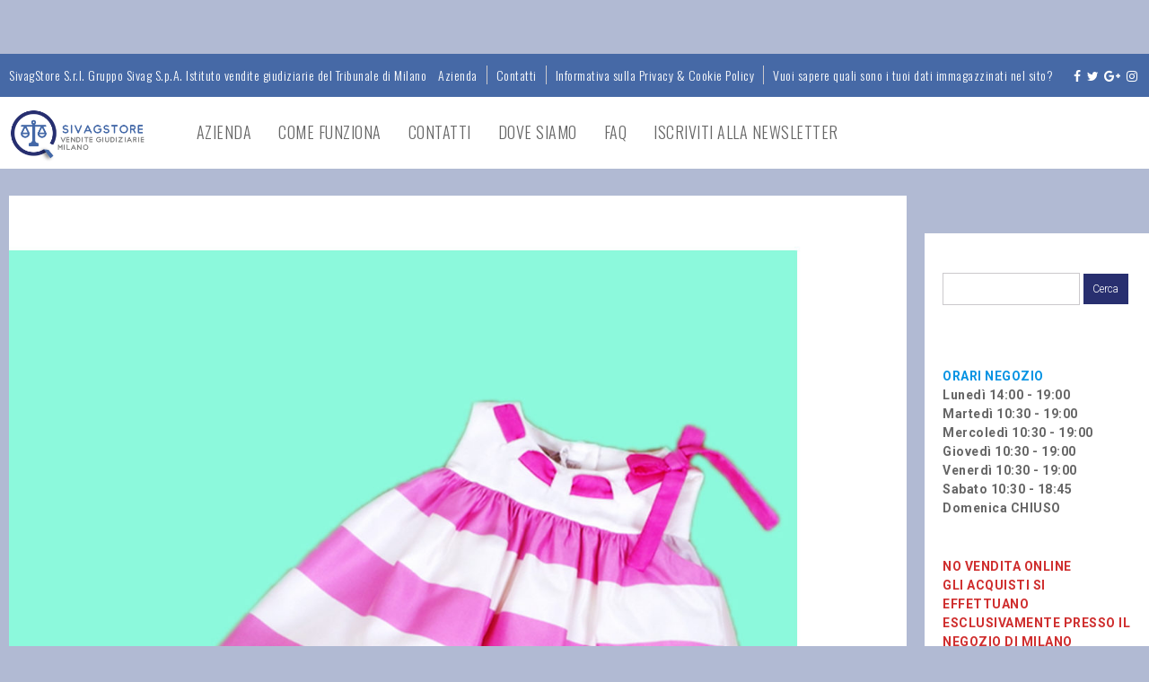

--- FILE ---
content_type: text/html; charset=UTF-8
request_url: https://sivag.eu/2022/03/22/fallimento-baby-dress-srl-56-16-cerimonia-bambina-da-0-a-14-anni-cerimonia-bambino-da-0-a-10-anni-2-3/
body_size: 17858
content:
<!DOCTYPE html>
<!--[if IE 6]>
<html id="ie6" lang="it-IT">
<![endif]-->
<!--[if IE 7]>
<html id="ie7" lang="it-IT">
<![endif]-->
<!--[if IE 8]>
<html id="ie8" lang="it-IT">
<![endif]-->
<!--[if !(IE 6) | !(IE 7) | !(IE 8)  ]><!-->
<html lang="it-IT">
<!--<![endif]-->
<head>
<meta charset="UTF-8" />
<meta name="viewport" content="width=device-width" />
<link rel="profile" href="http://gmpg.org/xfn/11" />
<link rel="pingback" href="https://sivag.eu/xmlrpc.php" />

<title>Liquidazione Teen 331/19  Cerimonia bambina da 0 a 14 anni Cerimonia bambino da 0 a 10 anni &#8211; SivagStore S.r.l.</title>
<meta name='robots' content='max-image-preview:large' />
	<style>img:is([sizes="auto" i], [sizes^="auto," i]) { contain-intrinsic-size: 3000px 1500px }</style>
	<link rel='dns-prefetch' href='//cdnjs.cloudflare.com' />
<link rel='dns-prefetch' href='//fonts.googleapis.com' />
<link rel="alternate" type="application/rss+xml" title="SivagStore S.r.l. &raquo; Feed" href="https://sivag.eu/feed/" />
<link rel="alternate" type="application/rss+xml" title="SivagStore S.r.l. &raquo; Feed dei commenti" href="https://sivag.eu/comments/feed/" />
<link rel="alternate" type="application/rss+xml" title="SivagStore S.r.l. &raquo; Liquidazione Teen 331/19  Cerimonia bambina da 0 a 14 anni Cerimonia bambino da 0 a 10 anni Feed dei commenti" href="https://sivag.eu/2022/03/22/fallimento-baby-dress-srl-56-16-cerimonia-bambina-da-0-a-14-anni-cerimonia-bambino-da-0-a-10-anni-2-3/feed/" />
<script type="text/javascript">
/* <![CDATA[ */
window._wpemojiSettings = {"baseUrl":"https:\/\/s.w.org\/images\/core\/emoji\/15.0.3\/72x72\/","ext":".png","svgUrl":"https:\/\/s.w.org\/images\/core\/emoji\/15.0.3\/svg\/","svgExt":".svg","source":{"concatemoji":"https:\/\/sivag.eu\/wp-includes\/js\/wp-emoji-release.min.js?ver=6.7.4"}};
/*! This file is auto-generated */
!function(i,n){var o,s,e;function c(e){try{var t={supportTests:e,timestamp:(new Date).valueOf()};sessionStorage.setItem(o,JSON.stringify(t))}catch(e){}}function p(e,t,n){e.clearRect(0,0,e.canvas.width,e.canvas.height),e.fillText(t,0,0);var t=new Uint32Array(e.getImageData(0,0,e.canvas.width,e.canvas.height).data),r=(e.clearRect(0,0,e.canvas.width,e.canvas.height),e.fillText(n,0,0),new Uint32Array(e.getImageData(0,0,e.canvas.width,e.canvas.height).data));return t.every(function(e,t){return e===r[t]})}function u(e,t,n){switch(t){case"flag":return n(e,"\ud83c\udff3\ufe0f\u200d\u26a7\ufe0f","\ud83c\udff3\ufe0f\u200b\u26a7\ufe0f")?!1:!n(e,"\ud83c\uddfa\ud83c\uddf3","\ud83c\uddfa\u200b\ud83c\uddf3")&&!n(e,"\ud83c\udff4\udb40\udc67\udb40\udc62\udb40\udc65\udb40\udc6e\udb40\udc67\udb40\udc7f","\ud83c\udff4\u200b\udb40\udc67\u200b\udb40\udc62\u200b\udb40\udc65\u200b\udb40\udc6e\u200b\udb40\udc67\u200b\udb40\udc7f");case"emoji":return!n(e,"\ud83d\udc26\u200d\u2b1b","\ud83d\udc26\u200b\u2b1b")}return!1}function f(e,t,n){var r="undefined"!=typeof WorkerGlobalScope&&self instanceof WorkerGlobalScope?new OffscreenCanvas(300,150):i.createElement("canvas"),a=r.getContext("2d",{willReadFrequently:!0}),o=(a.textBaseline="top",a.font="600 32px Arial",{});return e.forEach(function(e){o[e]=t(a,e,n)}),o}function t(e){var t=i.createElement("script");t.src=e,t.defer=!0,i.head.appendChild(t)}"undefined"!=typeof Promise&&(o="wpEmojiSettingsSupports",s=["flag","emoji"],n.supports={everything:!0,everythingExceptFlag:!0},e=new Promise(function(e){i.addEventListener("DOMContentLoaded",e,{once:!0})}),new Promise(function(t){var n=function(){try{var e=JSON.parse(sessionStorage.getItem(o));if("object"==typeof e&&"number"==typeof e.timestamp&&(new Date).valueOf()<e.timestamp+604800&&"object"==typeof e.supportTests)return e.supportTests}catch(e){}return null}();if(!n){if("undefined"!=typeof Worker&&"undefined"!=typeof OffscreenCanvas&&"undefined"!=typeof URL&&URL.createObjectURL&&"undefined"!=typeof Blob)try{var e="postMessage("+f.toString()+"("+[JSON.stringify(s),u.toString(),p.toString()].join(",")+"));",r=new Blob([e],{type:"text/javascript"}),a=new Worker(URL.createObjectURL(r),{name:"wpTestEmojiSupports"});return void(a.onmessage=function(e){c(n=e.data),a.terminate(),t(n)})}catch(e){}c(n=f(s,u,p))}t(n)}).then(function(e){for(var t in e)n.supports[t]=e[t],n.supports.everything=n.supports.everything&&n.supports[t],"flag"!==t&&(n.supports.everythingExceptFlag=n.supports.everythingExceptFlag&&n.supports[t]);n.supports.everythingExceptFlag=n.supports.everythingExceptFlag&&!n.supports.flag,n.DOMReady=!1,n.readyCallback=function(){n.DOMReady=!0}}).then(function(){return e}).then(function(){var e;n.supports.everything||(n.readyCallback(),(e=n.source||{}).concatemoji?t(e.concatemoji):e.wpemoji&&e.twemoji&&(t(e.twemoji),t(e.wpemoji)))}))}((window,document),window._wpemojiSettings);
/* ]]> */
</script>
<link rel='stylesheet' id='dm-style-front-css' href='https://sivag.eu/wp-content/themes/ubershop/pukka/modules/dynamic-meta/assets/css/dm.front.css?ver=6.7.4' type='text/css' media='all' />
<link rel='stylesheet' id='font-awesome-css' href='//cdnjs.cloudflare.com/ajax/libs/font-awesome/4.0.3/css/font-awesome.css?ver=6.7.4' type='text/css' media='all' />
<link rel='stylesheet' id='pukka-style-css' href='https://sivag.eu/wp-content/themes/ubershop/style.css?ver=6.7.4' type='text/css' media='all' />
<link rel='stylesheet' id='pukka-theme-style-css' href='https://sivag.eu/wp-content/uploads/theme_style.css?ver=6.7.4' type='text/css' media='all' />
<link rel='stylesheet' id='google-roboto-font-css' href='//fonts.googleapis.com/css?family=Roboto%3A400%2C300%2C700&#038;subset=latin%2Clatin-ext%2Ccyrillic&#038;ver=6.7.4' type='text/css' media='all' />
<link rel='stylesheet' id='google=oswald-font-css' href='//fonts.googleapis.com/css?family=Oswald%3A400%2C300%2C700&#038;subset=latin%2Clatin-ext%2Ccyrillic&#038;ver=6.7.4' type='text/css' media='all' />
<link rel='stylesheet' id='swipebox-style-css' href='https://sivag.eu/wp-content/themes/ubershop/js/swipebox/swipebox.css?ver=6.7.4' type='text/css' media='all' />
<style id='wp-emoji-styles-inline-css' type='text/css'>

	img.wp-smiley, img.emoji {
		display: inline !important;
		border: none !important;
		box-shadow: none !important;
		height: 1em !important;
		width: 1em !important;
		margin: 0 0.07em !important;
		vertical-align: -0.1em !important;
		background: none !important;
		padding: 0 !important;
	}
</style>
<link rel='stylesheet' id='wp-block-library-css' href='https://sivag.eu/wp-includes/css/dist/block-library/style.min.css?ver=6.7.4' type='text/css' media='all' />
<style id='classic-theme-styles-inline-css' type='text/css'>
/*! This file is auto-generated */
.wp-block-button__link{color:#fff;background-color:#32373c;border-radius:9999px;box-shadow:none;text-decoration:none;padding:calc(.667em + 2px) calc(1.333em + 2px);font-size:1.125em}.wp-block-file__button{background:#32373c;color:#fff;text-decoration:none}
</style>
<style id='global-styles-inline-css' type='text/css'>
:root{--wp--preset--aspect-ratio--square: 1;--wp--preset--aspect-ratio--4-3: 4/3;--wp--preset--aspect-ratio--3-4: 3/4;--wp--preset--aspect-ratio--3-2: 3/2;--wp--preset--aspect-ratio--2-3: 2/3;--wp--preset--aspect-ratio--16-9: 16/9;--wp--preset--aspect-ratio--9-16: 9/16;--wp--preset--color--black: #000000;--wp--preset--color--cyan-bluish-gray: #abb8c3;--wp--preset--color--white: #ffffff;--wp--preset--color--pale-pink: #f78da7;--wp--preset--color--vivid-red: #cf2e2e;--wp--preset--color--luminous-vivid-orange: #ff6900;--wp--preset--color--luminous-vivid-amber: #fcb900;--wp--preset--color--light-green-cyan: #7bdcb5;--wp--preset--color--vivid-green-cyan: #00d084;--wp--preset--color--pale-cyan-blue: #8ed1fc;--wp--preset--color--vivid-cyan-blue: #0693e3;--wp--preset--color--vivid-purple: #9b51e0;--wp--preset--gradient--vivid-cyan-blue-to-vivid-purple: linear-gradient(135deg,rgba(6,147,227,1) 0%,rgb(155,81,224) 100%);--wp--preset--gradient--light-green-cyan-to-vivid-green-cyan: linear-gradient(135deg,rgb(122,220,180) 0%,rgb(0,208,130) 100%);--wp--preset--gradient--luminous-vivid-amber-to-luminous-vivid-orange: linear-gradient(135deg,rgba(252,185,0,1) 0%,rgba(255,105,0,1) 100%);--wp--preset--gradient--luminous-vivid-orange-to-vivid-red: linear-gradient(135deg,rgba(255,105,0,1) 0%,rgb(207,46,46) 100%);--wp--preset--gradient--very-light-gray-to-cyan-bluish-gray: linear-gradient(135deg,rgb(238,238,238) 0%,rgb(169,184,195) 100%);--wp--preset--gradient--cool-to-warm-spectrum: linear-gradient(135deg,rgb(74,234,220) 0%,rgb(151,120,209) 20%,rgb(207,42,186) 40%,rgb(238,44,130) 60%,rgb(251,105,98) 80%,rgb(254,248,76) 100%);--wp--preset--gradient--blush-light-purple: linear-gradient(135deg,rgb(255,206,236) 0%,rgb(152,150,240) 100%);--wp--preset--gradient--blush-bordeaux: linear-gradient(135deg,rgb(254,205,165) 0%,rgb(254,45,45) 50%,rgb(107,0,62) 100%);--wp--preset--gradient--luminous-dusk: linear-gradient(135deg,rgb(255,203,112) 0%,rgb(199,81,192) 50%,rgb(65,88,208) 100%);--wp--preset--gradient--pale-ocean: linear-gradient(135deg,rgb(255,245,203) 0%,rgb(182,227,212) 50%,rgb(51,167,181) 100%);--wp--preset--gradient--electric-grass: linear-gradient(135deg,rgb(202,248,128) 0%,rgb(113,206,126) 100%);--wp--preset--gradient--midnight: linear-gradient(135deg,rgb(2,3,129) 0%,rgb(40,116,252) 100%);--wp--preset--font-size--small: 13px;--wp--preset--font-size--medium: 20px;--wp--preset--font-size--large: 36px;--wp--preset--font-size--x-large: 42px;--wp--preset--spacing--20: 0.44rem;--wp--preset--spacing--30: 0.67rem;--wp--preset--spacing--40: 1rem;--wp--preset--spacing--50: 1.5rem;--wp--preset--spacing--60: 2.25rem;--wp--preset--spacing--70: 3.38rem;--wp--preset--spacing--80: 5.06rem;--wp--preset--shadow--natural: 6px 6px 9px rgba(0, 0, 0, 0.2);--wp--preset--shadow--deep: 12px 12px 50px rgba(0, 0, 0, 0.4);--wp--preset--shadow--sharp: 6px 6px 0px rgba(0, 0, 0, 0.2);--wp--preset--shadow--outlined: 6px 6px 0px -3px rgba(255, 255, 255, 1), 6px 6px rgba(0, 0, 0, 1);--wp--preset--shadow--crisp: 6px 6px 0px rgba(0, 0, 0, 1);}:where(.is-layout-flex){gap: 0.5em;}:where(.is-layout-grid){gap: 0.5em;}body .is-layout-flex{display: flex;}.is-layout-flex{flex-wrap: wrap;align-items: center;}.is-layout-flex > :is(*, div){margin: 0;}body .is-layout-grid{display: grid;}.is-layout-grid > :is(*, div){margin: 0;}:where(.wp-block-columns.is-layout-flex){gap: 2em;}:where(.wp-block-columns.is-layout-grid){gap: 2em;}:where(.wp-block-post-template.is-layout-flex){gap: 1.25em;}:where(.wp-block-post-template.is-layout-grid){gap: 1.25em;}.has-black-color{color: var(--wp--preset--color--black) !important;}.has-cyan-bluish-gray-color{color: var(--wp--preset--color--cyan-bluish-gray) !important;}.has-white-color{color: var(--wp--preset--color--white) !important;}.has-pale-pink-color{color: var(--wp--preset--color--pale-pink) !important;}.has-vivid-red-color{color: var(--wp--preset--color--vivid-red) !important;}.has-luminous-vivid-orange-color{color: var(--wp--preset--color--luminous-vivid-orange) !important;}.has-luminous-vivid-amber-color{color: var(--wp--preset--color--luminous-vivid-amber) !important;}.has-light-green-cyan-color{color: var(--wp--preset--color--light-green-cyan) !important;}.has-vivid-green-cyan-color{color: var(--wp--preset--color--vivid-green-cyan) !important;}.has-pale-cyan-blue-color{color: var(--wp--preset--color--pale-cyan-blue) !important;}.has-vivid-cyan-blue-color{color: var(--wp--preset--color--vivid-cyan-blue) !important;}.has-vivid-purple-color{color: var(--wp--preset--color--vivid-purple) !important;}.has-black-background-color{background-color: var(--wp--preset--color--black) !important;}.has-cyan-bluish-gray-background-color{background-color: var(--wp--preset--color--cyan-bluish-gray) !important;}.has-white-background-color{background-color: var(--wp--preset--color--white) !important;}.has-pale-pink-background-color{background-color: var(--wp--preset--color--pale-pink) !important;}.has-vivid-red-background-color{background-color: var(--wp--preset--color--vivid-red) !important;}.has-luminous-vivid-orange-background-color{background-color: var(--wp--preset--color--luminous-vivid-orange) !important;}.has-luminous-vivid-amber-background-color{background-color: var(--wp--preset--color--luminous-vivid-amber) !important;}.has-light-green-cyan-background-color{background-color: var(--wp--preset--color--light-green-cyan) !important;}.has-vivid-green-cyan-background-color{background-color: var(--wp--preset--color--vivid-green-cyan) !important;}.has-pale-cyan-blue-background-color{background-color: var(--wp--preset--color--pale-cyan-blue) !important;}.has-vivid-cyan-blue-background-color{background-color: var(--wp--preset--color--vivid-cyan-blue) !important;}.has-vivid-purple-background-color{background-color: var(--wp--preset--color--vivid-purple) !important;}.has-black-border-color{border-color: var(--wp--preset--color--black) !important;}.has-cyan-bluish-gray-border-color{border-color: var(--wp--preset--color--cyan-bluish-gray) !important;}.has-white-border-color{border-color: var(--wp--preset--color--white) !important;}.has-pale-pink-border-color{border-color: var(--wp--preset--color--pale-pink) !important;}.has-vivid-red-border-color{border-color: var(--wp--preset--color--vivid-red) !important;}.has-luminous-vivid-orange-border-color{border-color: var(--wp--preset--color--luminous-vivid-orange) !important;}.has-luminous-vivid-amber-border-color{border-color: var(--wp--preset--color--luminous-vivid-amber) !important;}.has-light-green-cyan-border-color{border-color: var(--wp--preset--color--light-green-cyan) !important;}.has-vivid-green-cyan-border-color{border-color: var(--wp--preset--color--vivid-green-cyan) !important;}.has-pale-cyan-blue-border-color{border-color: var(--wp--preset--color--pale-cyan-blue) !important;}.has-vivid-cyan-blue-border-color{border-color: var(--wp--preset--color--vivid-cyan-blue) !important;}.has-vivid-purple-border-color{border-color: var(--wp--preset--color--vivid-purple) !important;}.has-vivid-cyan-blue-to-vivid-purple-gradient-background{background: var(--wp--preset--gradient--vivid-cyan-blue-to-vivid-purple) !important;}.has-light-green-cyan-to-vivid-green-cyan-gradient-background{background: var(--wp--preset--gradient--light-green-cyan-to-vivid-green-cyan) !important;}.has-luminous-vivid-amber-to-luminous-vivid-orange-gradient-background{background: var(--wp--preset--gradient--luminous-vivid-amber-to-luminous-vivid-orange) !important;}.has-luminous-vivid-orange-to-vivid-red-gradient-background{background: var(--wp--preset--gradient--luminous-vivid-orange-to-vivid-red) !important;}.has-very-light-gray-to-cyan-bluish-gray-gradient-background{background: var(--wp--preset--gradient--very-light-gray-to-cyan-bluish-gray) !important;}.has-cool-to-warm-spectrum-gradient-background{background: var(--wp--preset--gradient--cool-to-warm-spectrum) !important;}.has-blush-light-purple-gradient-background{background: var(--wp--preset--gradient--blush-light-purple) !important;}.has-blush-bordeaux-gradient-background{background: var(--wp--preset--gradient--blush-bordeaux) !important;}.has-luminous-dusk-gradient-background{background: var(--wp--preset--gradient--luminous-dusk) !important;}.has-pale-ocean-gradient-background{background: var(--wp--preset--gradient--pale-ocean) !important;}.has-electric-grass-gradient-background{background: var(--wp--preset--gradient--electric-grass) !important;}.has-midnight-gradient-background{background: var(--wp--preset--gradient--midnight) !important;}.has-small-font-size{font-size: var(--wp--preset--font-size--small) !important;}.has-medium-font-size{font-size: var(--wp--preset--font-size--medium) !important;}.has-large-font-size{font-size: var(--wp--preset--font-size--large) !important;}.has-x-large-font-size{font-size: var(--wp--preset--font-size--x-large) !important;}
:where(.wp-block-post-template.is-layout-flex){gap: 1.25em;}:where(.wp-block-post-template.is-layout-grid){gap: 1.25em;}
:where(.wp-block-columns.is-layout-flex){gap: 2em;}:where(.wp-block-columns.is-layout-grid){gap: 2em;}
:root :where(.wp-block-pullquote){font-size: 1.5em;line-height: 1.6;}
</style>
<link rel='stylesheet' id='jquery.fancybox-css' href='https://sivag.eu/wp-content/plugins/fancy-box/jquery.fancybox.css?ver=1.2.6' type='text/css' media='all' />
<link rel='stylesheet' id='gg-lcl-skin-css' href='https://sivag.eu/wp-content/plugins/global-gallery/js/lightboxes/lc-lightbox/skins/minimal.css?ver=5.412' type='text/css' media='all' />
<link rel='stylesheet' id='gg-lightbox-css-css' href='https://sivag.eu/wp-content/plugins/global-gallery/js/lightboxes/lc-lightbox/lc_lightbox.min.css?ver=6.7.4' type='text/css' media='all' />
<link rel='stylesheet' id='fontawesome-css' href='https://sivag.eu/wp-content/plugins/global-gallery/css/font-awesome/css/font-awesome.min.css?ver=4.7.0' type='text/css' media='all' />
<link rel='stylesheet' id='gg-custom-css-css' href='https://sivag.eu/wp-content/plugins/global-gallery/css/custom.css?ver=5.412' type='text/css' media='all' />
<link rel='stylesheet' id='wpgdprc-front-css-css' href='https://sivag.eu/wp-content/plugins/wp-gdpr-compliance/Assets/css/front.css?ver=1707213315' type='text/css' media='all' />
<style id='wpgdprc-front-css-inline-css' type='text/css'>
:root{--wp-gdpr--bar--background-color: #000000;--wp-gdpr--bar--color: #ffffff;--wp-gdpr--button--background-color: #000000;--wp-gdpr--button--background-color--darken: #000000;--wp-gdpr--button--color: #ffffff;}
</style>
<script type="text/javascript" src="https://sivag.eu/wp-includes/js/jquery/jquery.min.js?ver=3.7.1" id="jquery-core-js"></script>
<script type="text/javascript" src="https://sivag.eu/wp-includes/js/jquery/jquery-migrate.min.js?ver=3.4.1" id="jquery-migrate-js"></script>
<script type="text/javascript" src="https://sivag.eu/wp-content/themes/ubershop/pukka/modules/dynamic-meta/assets/js/jquery.dm.front.js?ver=6.7.4" id="jquery-dm-front-js"></script>
<script type="text/javascript" src="https://sivag.eu/wp-content/themes/ubershop/pukka/modules/dynamic-meta/assets/js/gmaps.js?ver=6.7.4" id="gmaps-js"></script>
<script type="text/javascript" src="https://sivag.eu/wp-content/themes/ubershop/js/swipebox/jquery.swipebox.js?ver=6.7.4" id="jquery.swipebox-js"></script>
<script type="text/javascript" src="https://sivag.eu/wp-content/themes/ubershop/js/jquery.flexslider-min.js?ver=6.7.4" id="jquery.flexslider-js"></script>
<script type="text/javascript" src="https://sivag.eu/wp-includes/js/jquery/ui/core.min.js?ver=1.13.3" id="jquery-ui-core-js"></script>
<script type="text/javascript" src="https://sivag.eu/wp-includes/js/jquery/ui/menu.min.js?ver=1.13.3" id="jquery-ui-menu-js"></script>
<script type="text/javascript" src="https://sivag.eu/wp-includes/js/dist/dom-ready.min.js?ver=f77871ff7694fffea381" id="wp-dom-ready-js"></script>
<script type="text/javascript" src="https://sivag.eu/wp-includes/js/dist/hooks.min.js?ver=4d63a3d491d11ffd8ac6" id="wp-hooks-js"></script>
<script type="text/javascript" src="https://sivag.eu/wp-includes/js/dist/i18n.min.js?ver=5e580eb46a90c2b997e6" id="wp-i18n-js"></script>
<script type="text/javascript" id="wp-i18n-js-after">
/* <![CDATA[ */
wp.i18n.setLocaleData( { 'text direction\u0004ltr': [ 'ltr' ] } );
/* ]]> */
</script>
<script type="text/javascript" id="wp-a11y-js-translations">
/* <![CDATA[ */
( function( domain, translations ) {
	var localeData = translations.locale_data[ domain ] || translations.locale_data.messages;
	localeData[""].domain = domain;
	wp.i18n.setLocaleData( localeData, domain );
} )( "default", {"translation-revision-date":"2025-11-21 12:08:35+0000","generator":"GlotPress\/4.0.3","domain":"messages","locale_data":{"messages":{"":{"domain":"messages","plural-forms":"nplurals=2; plural=n != 1;","lang":"it"},"Notifications":["Notifiche"]}},"comment":{"reference":"wp-includes\/js\/dist\/a11y.js"}} );
/* ]]> */
</script>
<script type="text/javascript" src="https://sivag.eu/wp-includes/js/dist/a11y.min.js?ver=3156534cc54473497e14" id="wp-a11y-js"></script>
<script type="text/javascript" src="https://sivag.eu/wp-includes/js/jquery/ui/autocomplete.min.js?ver=1.13.3" id="jquery-ui-autocomplete-js"></script>
<script type="text/javascript" src="https://sivag.eu/wp-content/themes/ubershop/js/jquery.easing.1.3.js?ver=6.7.4" id="jquery-easing-js"></script>
<script type="text/javascript" id="pukka-script-js-extra">
/* <![CDATA[ */
var Pukka = {"product_column_width":"240","ajaxurl":"https:\/\/sivag.eu\/wp-admin\/admin-ajax.php"};
/* ]]> */
</script>
<script type="text/javascript" src="https://sivag.eu/wp-content/themes/ubershop/js/pukka.js?ver=6.7.4" id="pukka-script-js"></script>
<script type="text/javascript" src="https://sivag.eu/wp-content/themes/ubershop/js/modernizr.custom.js?ver=6.7.4" id="modernizr-js"></script>
<script type="text/javascript" src="https://sivag.eu/wp-content/plugins/fancy-box/jquery.fancybox.js?ver=1.2.6" id="jquery.fancybox-js"></script>
<script type="text/javascript" src="https://sivag.eu/wp-content/plugins/fancy-box/jquery.easing.js?ver=1.3" id="jquery.easing-js"></script>
<script type="text/javascript" id="wpgdprc-front-js-js-extra">
/* <![CDATA[ */
var wpgdprcFront = {"ajaxUrl":"https:\/\/sivag.eu\/wp-admin\/admin-ajax.php","ajaxNonce":"f1ce046834","ajaxArg":"security","pluginPrefix":"wpgdprc","blogId":"1","isMultiSite":"","locale":"it_IT","showSignUpModal":"","showFormModal":"","cookieName":"wpgdprc-consent","consentVersion":"","path":"\/","prefix":"wpgdprc"};
/* ]]> */
</script>
<script type="text/javascript" src="https://sivag.eu/wp-content/plugins/wp-gdpr-compliance/Assets/js/front.min.js?ver=1707213315" id="wpgdprc-front-js-js"></script>

<script>
  (function(i,s,o,g,r,a,m){i['GoogleAnalyticsObject']=r;i[r]=i[r]||function(){
  (i[r].q=i[r].q||[]).push(arguments)},i[r].l=1*new Date();a=s.createElement(o),
  m=s.getElementsByTagName(o)[0];a.async=1;a.src=g;m.parentNode.insertBefore(a,m)
  })(window,document,'script','//www.google-analytics.com/analytics.js','ga');

  ga('create', 'UA-59145014-1', 'auto');
  ga('send', 'pageview');

</script>
<link rel="https://api.w.org/" href="https://sivag.eu/wp-json/" /><link rel="alternate" title="JSON" type="application/json" href="https://sivag.eu/wp-json/wp/v2/posts/35740" /><link rel="EditURI" type="application/rsd+xml" title="RSD" href="https://sivag.eu/xmlrpc.php?rsd" />
<meta name="generator" content="WordPress 6.7.4" />
<link rel="canonical" href="https://sivag.eu/2022/03/22/fallimento-baby-dress-srl-56-16-cerimonia-bambina-da-0-a-14-anni-cerimonia-bambino-da-0-a-10-anni-2-3/" />
<link rel='shortlink' href='https://sivag.eu/?p=35740' />
<link rel="alternate" title="oEmbed (JSON)" type="application/json+oembed" href="https://sivag.eu/wp-json/oembed/1.0/embed?url=https%3A%2F%2Fsivag.eu%2F2022%2F03%2F22%2Ffallimento-baby-dress-srl-56-16-cerimonia-bambina-da-0-a-14-anni-cerimonia-bambino-da-0-a-10-anni-2-3%2F" />
<link rel="alternate" title="oEmbed (XML)" type="text/xml+oembed" href="https://sivag.eu/wp-json/oembed/1.0/embed?url=https%3A%2F%2Fsivag.eu%2F2022%2F03%2F22%2Ffallimento-baby-dress-srl-56-16-cerimonia-bambina-da-0-a-14-anni-cerimonia-bambino-da-0-a-10-anni-2-3%2F&#038;format=xml" />
<script type="text/javascript">
  jQuery(document).ready(function($){
    var select = $('a[href$=".bmp"],a[href$=".gif"],a[href$=".jpg"],a[href$=".jpeg"],a[href$=".png"],a[href$=".BMP"],a[href$=".GIF"],a[href$=".JPG"],a[href$=".JPEG"],a[href$=".PNG"]');
    select.attr('rel', 'fancybox');
    select.fancybox();
  });
</script>

<link rel="shortcut icon" href="https://sivag.eu/wp-content/uploads/2017/04/favicon.png" />
<meta name="description" content="Organza batista broccatello georgette lino piquet seta… sapientemente disegnati, tagliati, cuciti e assemblati da mani artigiane italiane. Ogni singolo cap..." />

<script type="text/javascript">


 var fontEffects = new Array();

</script>
<meta property="fb:app_id" content="942919969052788" />
<meta property="og:site_name" content="SivagStore S.r.l." />
<meta property="og:type" content="article" />
<meta property="og:title" content="Liquidazione Teen 331/19  Cerimonia bambina da 0 a 14 anni Cerimonia bambino da 0 a 10 anni | SivagStore S.r.l."/>
<meta property="og:image" content="https://sivag.eu/wp-content/uploads/2022/03/5-2.jpg"/>
<meta property="og:description" content="" />
<meta property="og:url" content="https://sivag.eu/2022/03/22/fallimento-baby-dress-srl-56-16-cerimonia-bambina-da-0-a-14-anni-cerimonia-bambino-da-0-a-10-anni-2-3/"/>

		<script
			type="text/javascript">var ajaxurl = 'https://sivag.eu/wp-admin/admin-ajax.php';</script>

		<style type="text/css" id="custom-background-css">
body.custom-background { background-color: #b1bad3; }
</style>
			<style type="text/css" id="wp-custom-css">
			/* Messaggio scorrevole nell'header */
.custom-header-message {
    background-color: #f1f1f1; /* Colore dello sfondo */
    color: red; /* Colore del testo */
    padding: 15px 0; /* Spaziatura interna */
    font-size: 18px; /* Dimensione del testo */
    font-weight: bold;
    overflow: hidden;
    position: fixed; /* Mantiene il messaggio fisso durante lo scroll */
    top: 0;
    left: 0;
    width: 100%; /* Larghezza completa */
    z-index: 99999; /* Sopra tutti gli altri elementi */
    box-shadow: 0 2px 5px rgba(0, 0, 0, 0.1); /* Ombra per separazione */
    pointer-events: none; /* Non interferisce con il tocco sul mobile */
}

/* Contenuto scorrevole */
.scrolling-text {
    display: inline-block;
    white-space: nowrap;
    animation: scroll-horizontal 25s linear infinite;
    pointer-events: auto; /* Ripristina clic sul testo */
}

/* Aggiunge spazio sotto l'header per evitare che copra il contenuto */
body {
    padding-top: 60px; /* Sposta il contenuto della pagina sotto l'header */
}

/* Ottimizzazione per dispositivi mobili */
@media (max-width: 768px) {
    .custom-header-message {
        font-size: 16px; /* Riduce la dimensione del testo su mobile */
        padding: 10px 0;
    }

    body {
        padding-top: 50px; /* Mantiene spazio sufficiente anche su mobile */
    }
}

/* Animazione di scorrimento orizzontale */
@keyframes scroll-horizontal {
    0% {
        transform: translateX(100%); /* Inizia fuori dalla destra */
    }
    100% {
        transform: translateX(-100%); /* Esce a sinistra */
    }
}

@media (max-width: 768px) {
    .custom-header-message {
        position: absolute;
        top: 60px; /* Regola questo valore in base all'altezza del menu */
    }

    .mobile-menu {
        position: fixed;
        top: 0;
    }
}
		</style>
			<script type="text/javascript">
	jQuery(document).delegate('.gg_linked_img', 'click', function() {
		var link = jQuery(this).data('gg-link');
		window.open(link ,'_top');
	});
	</script>
	
		<script type="text/javascript">
	gg_masonry_min_w = 150;
	gg_phosostr_min_w = 120; 
	gg_coll_min_w = 200;
	
	gg_use_deeplink =  true;
	gg_back_to_gall_scroll = false;
    </script>
	
		<script type="text/javascript">
	// global vars
	gg_galleria_toggle_info = false;
	gg_galleria_fx = 'fadeslide';
	gg_galleria_fx_time = 400; 
	gg_galleria_img_crop = true;
	gg_galleria_autoplay = false;
	gg_galleria_interval = 3000;
	gg_delayed_fx = true;
	</script>
    </head>

<body class="post-template-default single single-post postid-35740 single-format-standard custom-background desktop menu-top has-sidebar-right has-grid has-sidebar width-boxed secondary-menu">

<script>!function(d,s,id){var js,fjs=d.getElementsByTagName(s)[0],p=/^http:/.test(d.location)?'http':'https';if(!d.getElementById(id)){js=d.createElement(s);js.id=id;js.src=p+'://platform.twitter.com/widgets.js';fjs.parentNode.insertBefore(js,fjs);}}(document, 'script', 'twitter-wjs');</script><div id="fb-root"></div>
					<script>(function(d, s, id) {
					  var js, fjs = d.getElementsByTagName(s)[0];
					  if (d.getElementById(id)) return;
					  js = d.createElement(s); js.id = id;
					  js.src = "//connect.facebook.net/en_US/all.js#xfbml=1&appId=";
					  fjs.parentNode.insertBefore(js, fjs);
					}(document, 'script', 'facebook-jssdk'));</script><div id="responsive-check">
	<div id="menu-toggle" class="fa fa-bars"></div>
	<a id="responsive-title" href="https://sivag.eu">
		SivagStore S.r.l.	</a>
	</div>
<div id="menu-top" class="basic headings full  menu-regular">
		
		
				<div id="menu-secondary" class="clearfix">
			<div class="boxed">
								<div class="secondary-menu-text">SivagStore S.r.l. Gruppo Sivag S.p.A. Istituto vendite giudiziarie del Tribunale di Milano
 </div>
								<div class="secondary-container clearfix">
				<ul class="menu stripe-menu"><li id="menu-item-626" class="menu-item menu-item-type-post_type menu-item-object-page menu-item-626"><a href="https://sivag.eu/azienda/">Azienda</a></li>
<li id="menu-item-513" class="menu-item menu-item-type-post_type menu-item-object-page menu-item-513"><a href="https://sivag.eu/contatti/">Contatti</a></li>
<li id="menu-item-19702" class="menu-item menu-item-type-post_type menu-item-object-page menu-item-19702"><a href="https://sivag.eu/informativa-sulla-privacy-cookie-policy/">Informativa sulla Privacy &#038; Cookie Policy</a></li>
<li id="menu-item-19740" class="menu-item menu-item-type-post_type menu-item-object-page menu-item-19740"><a href="https://sivag.eu/vuoi-sapere-quali-sono-i-tuoi-dati-immagazzinati-nel-sito/">Vuoi sapere quali sono i tuoi dati immagazzinati nel sito?</a></li>
<li class="head-social"><div class="social-menu-wrap"><a href="https://www.facebook.com/Sivagaste" target="_blank" class="icon-facebook"><i class="fa fa-facebook"></i></a><a href="https://twitter.com/Sivagaste" target="_blank" class="icon-twitter"><i class="fa fa-twitter"></i></a><a href="https://plus.google.com/+SivagEu" target="_blank" class="icon-google"><i class="fa fa-google-plus"></i></a><a href="https://www.instagram.com/sivagstore/" target="_blank" class="icon-instagram"><i class="fa fa-instagram"></i></a></div></li></ul>				</div>
			</div>
		</div><!-- #menu-secondary -->
		
		<div id="menu-primary" class="boxed clearfix">
			<div id="search-outer">
				<div id="search">
					<form action="https://sivag.eu" method="get" role="search">
							<input type="text" placeholder="Type something, or press Esc to cancel..." autocomplete="off" id="s-main" name="s" value="">
							<div id="searchsubmit-main" class="button"><span class="fa fa-search"></span></div>
					</form>
				</div> <!-- #search -->
			</div>
			<div class="width-wrap">
				<a href="https://sivag.eu"><div id="top-logo"><img src="https://sivag.eu/wp-content/uploads/2017/04/logo_sito-3.png" alt="SivagStore S.r.l." width="200" height="78" class="" /></div></a>
				<div id="main-menu">
					<div class="menu">
					<ul id="menu-menu-standard" class=""><li id="menu-item-625" class="menu-item menu-item-type-post_type menu-item-object-page menu-item-625"><a href="https://sivag.eu/azienda/" class="nav-top-link">Azienda</a></li>
<li id="menu-item-566" class="menu-item menu-item-type-post_type menu-item-object-page menu-item-566"><a href="https://sivag.eu/come-funziona/" class="nav-top-link">Come funziona</a></li>
<li id="menu-item-525" class="menu-item menu-item-type-post_type menu-item-object-page menu-item-525"><a href="https://sivag.eu/contatti/" class="nav-top-link">Contatti</a></li>
<li id="menu-item-40807" class="menu-item menu-item-type-post_type menu-item-object-page menu-item-40807"><a href="https://sivag.eu/contatti-2/" class="nav-top-link">Dove Siamo</a></li>
<li id="menu-item-526" class="menu-item menu-item-type-post_type menu-item-object-page menu-item-526"><a href="https://sivag.eu/faq/" class="nav-top-link">FAQ</a></li>
<li id="menu-item-19754" class="menu-item menu-item-type-post_type menu-item-object-page menu-item-19754"><a href="https://sivag.eu/iscriviti-alla-newsletter/" class="nav-top-link">Iscriviti alla newsletter</a></li>
</ul>					</div>
				</div><!-- #main-menu -->
							</div>
		</div><!-- #menu-primary -->
	</div>
<div class="width-wrap">

	
	<div id="wrapper" class="clearfix">
			<div id="main">
			
																		<div id="content" class="clearfix">
					<article id="post-35740" class="post-35740 post type-post status-publish format-standard has-post-thumbnail hentry category-abbigliamento category-abiti category-bambini tag-fallimento-baby-dress-srl-5616">

																			<div class="featured">
							<img width="1280" height="1500" src="https://sivag.eu/wp-content/uploads/2022/03/5-2-1280x1500.jpg" class="attachment-thumb-post size-thumb-post wp-post-image" alt="" decoding="async" fetchpriority="high" />							</div> <!-- .featured -->
						
						<div class="content-wrap">
														<header class="entry-header headings">
								<div class="entry-meta">
									<span class="entry-date updated buttons"><time datetime="2022-03-22T17:40:10+01:00"><span class="day">22</span><span class="month">Mar</span><span class="year">22</span></time></span><span class="categories-links"><a href="https://sivag.eu/category/abbigliamento/" rel="category tag">Abbigliamento</a>, <a href="https://sivag.eu/category/abiti/" rel="category tag">abiti</a>, <a href="https://sivag.eu/category/bambini/" rel="category tag">Bambini</a></span><span class="tags-links"><a href="https://sivag.eu/tag/fallimento-baby-dress-srl-5616/" rel="tag">Fallimento Baby Dress srl 56/16</a></span>								</div> <!-- .entry-meta -->
							</header> <!-- .entry-header -->

							<h1 class="entry-title">Liquidazione Teen 331/19 <br> Cerimonia bambina da 0 a 14 anni <br>Cerimonia bambino da 0 a 10 anni</h1>
							
								<div class="entry-content">
									
<p><strong>Organza batista broccatello georgette lino piquet seta… </strong>sapientemente disegnati, tagliati, cuciti e assemblati da mani artigiane italiane. Ogni singolo capo è rifinito nei minimi particolari con cura ed estremo gusto e l’<strong>abbattimento sul prezzo</strong> <strong>di listino è del 75 % medio&nbsp;</strong></p>



<p><strong>Bambina da 0 a 12 anni (pochi capi 14 anni) :</strong></p>



<figure class="wp-block-gallery columns-1 is-cropped wp-block-gallery-1 is-layout-flex wp-block-gallery-is-layout-flex"><ul class="blocks-gallery-grid"><li class="blocks-gallery-item"><figure><a href="https://sivag.eu/wp-content/uploads/2022/03/1-2.jpg"><img decoding="async" width="1024" height="682" src="https://sivag.eu/wp-content/uploads/2022/03/1-2-1024x682.jpg" alt="" data-id="35754" data-full-url="https://sivag.eu/wp-content/uploads/2022/03/1-2.jpg" data-link="https://sivag.eu/?attachment_id=35754" class="wp-image-35754" srcset="https://sivag.eu/wp-content/uploads/2022/03/1-2-1024x682.jpg 1024w, https://sivag.eu/wp-content/uploads/2022/03/1-2-300x200.jpg 300w, https://sivag.eu/wp-content/uploads/2022/03/1-2-768x512.jpg 768w, https://sivag.eu/wp-content/uploads/2022/03/1-2-500x333.jpg 500w, https://sivag.eu/wp-content/uploads/2022/03/1-2-272x182.jpg 272w, https://sivag.eu/wp-content/uploads/2022/03/1-2.jpg 1226w" sizes="(max-width: 1024px) 100vw, 1024px" /></a></figure></li></ul></figure>



<figure class="wp-block-gallery columns-3 is-cropped wp-block-gallery-2 is-layout-flex wp-block-gallery-is-layout-flex"><ul class="blocks-gallery-grid"><li class="blocks-gallery-item"><figure><a href="https://sivag.eu/wp-content/uploads/2022/03/2-1.jpg"><img decoding="async" width="1024" height="683" src="https://sivag.eu/wp-content/uploads/2022/03/2-1-1024x683.jpg" alt="" data-id="35751" data-full-url="https://sivag.eu/wp-content/uploads/2022/03/2-1.jpg" data-link="https://sivag.eu/?attachment_id=35751" class="wp-image-35751" srcset="https://sivag.eu/wp-content/uploads/2022/03/2-1-1024x683.jpg 1024w, https://sivag.eu/wp-content/uploads/2022/03/2-1-300x200.jpg 300w, https://sivag.eu/wp-content/uploads/2022/03/2-1-768x512.jpg 768w, https://sivag.eu/wp-content/uploads/2022/03/2-1-500x333.jpg 500w, https://sivag.eu/wp-content/uploads/2022/03/2-1-272x182.jpg 272w, https://sivag.eu/wp-content/uploads/2022/03/2-1.jpg 1453w" sizes="(max-width: 1024px) 100vw, 1024px" /></a></figure></li><li class="blocks-gallery-item"><figure><a href="https://sivag.eu/wp-content/uploads/2022/03/3-1.jpg"><img loading="lazy" decoding="async" width="1024" height="683" src="https://sivag.eu/wp-content/uploads/2022/03/3-1-1024x683.jpg" alt="" data-id="35752" data-full-url="https://sivag.eu/wp-content/uploads/2022/03/3-1.jpg" data-link="https://sivag.eu/?attachment_id=35752" class="wp-image-35752" srcset="https://sivag.eu/wp-content/uploads/2022/03/3-1-1024x683.jpg 1024w, https://sivag.eu/wp-content/uploads/2022/03/3-1-300x200.jpg 300w, https://sivag.eu/wp-content/uploads/2022/03/3-1-768x512.jpg 768w, https://sivag.eu/wp-content/uploads/2022/03/3-1-500x333.jpg 500w, https://sivag.eu/wp-content/uploads/2022/03/3-1-272x182.jpg 272w, https://sivag.eu/wp-content/uploads/2022/03/3-1.jpg 1500w" sizes="auto, (max-width: 1024px) 100vw, 1024px" /></a></figure></li><li class="blocks-gallery-item"><figure><a href="https://sivag.eu/wp-content/uploads/2022/03/4-2.jpg"><img loading="lazy" decoding="async" width="1024" height="683" src="https://sivag.eu/wp-content/uploads/2022/03/4-2-1024x683.jpg" alt="" data-id="35753" data-full-url="https://sivag.eu/wp-content/uploads/2022/03/4-2.jpg" data-link="https://sivag.eu/?attachment_id=35753" class="wp-image-35753" srcset="https://sivag.eu/wp-content/uploads/2022/03/4-2-1024x683.jpg 1024w, https://sivag.eu/wp-content/uploads/2022/03/4-2-300x200.jpg 300w, https://sivag.eu/wp-content/uploads/2022/03/4-2-768x512.jpg 768w, https://sivag.eu/wp-content/uploads/2022/03/4-2-500x333.jpg 500w, https://sivag.eu/wp-content/uploads/2022/03/4-2-272x182.jpg 272w, https://sivag.eu/wp-content/uploads/2022/03/4-2.jpg 1500w" sizes="auto, (max-width: 1024px) 100vw, 1024px" /></a></figure></li></ul></figure>



<figure class="wp-block-gallery columns-1 wp-block-gallery-3 is-layout-flex wp-block-gallery-is-layout-flex"><ul class="blocks-gallery-grid"><li class="blocks-gallery-item"><figure><a href="https://sivag.eu/wp-content/uploads/2022/03/5-2.jpg"><img loading="lazy" decoding="async" width="1024" height="1024" src="https://sivag.eu/wp-content/uploads/2022/03/5-2-1024x1024.jpg" alt="" data-id="35755" data-full-url="https://sivag.eu/wp-content/uploads/2022/03/5-2.jpg" data-link="https://sivag.eu/?attachment_id=35755" class="wp-image-35755" srcset="https://sivag.eu/wp-content/uploads/2022/03/5-2-1024x1024.jpg 1024w, https://sivag.eu/wp-content/uploads/2022/03/5-2-300x300.jpg 300w, https://sivag.eu/wp-content/uploads/2022/03/5-2-150x150.jpg 150w, https://sivag.eu/wp-content/uploads/2022/03/5-2-768x768.jpg 768w, https://sivag.eu/wp-content/uploads/2022/03/5-2-500x500.jpg 500w, https://sivag.eu/wp-content/uploads/2022/03/5-2.jpg 1500w" sizes="auto, (max-width: 1024px) 100vw, 1024px" /></a></figure></li></ul></figure>



<figure class="wp-block-gallery columns-2 is-cropped wp-block-gallery-4 is-layout-flex wp-block-gallery-is-layout-flex"><ul class="blocks-gallery-grid"><li class="blocks-gallery-item"><figure><a href="https://sivag.eu/wp-content/uploads/2020/05/6.jpg"><img loading="lazy" decoding="async" width="1024" height="682" src="https://sivag.eu/wp-content/uploads/2020/05/6-1024x682.jpg" alt="" data-id="29824" data-full-url="https://sivag.eu/wp-content/uploads/2020/05/6.jpg" data-link="https://sivag.eu/2020/05/26/liquidazione-form-98-19-pantaloni-fresco-di-lana-e-jeans-per-lui-2-2/6-425/" class="wp-image-29824" srcset="https://sivag.eu/wp-content/uploads/2020/05/6-1024x682.jpg 1024w, https://sivag.eu/wp-content/uploads/2020/05/6-300x200.jpg 300w, https://sivag.eu/wp-content/uploads/2020/05/6-768x512.jpg 768w, https://sivag.eu/wp-content/uploads/2020/05/6-500x333.jpg 500w, https://sivag.eu/wp-content/uploads/2020/05/6-272x182.jpg 272w, https://sivag.eu/wp-content/uploads/2020/05/6.jpg 1106w" sizes="auto, (max-width: 1024px) 100vw, 1024px" /></a></figure></li><li class="blocks-gallery-item"><figure><a href="https://sivag.eu/wp-content/uploads/2020/05/7.jpg"><img loading="lazy" decoding="async" width="1024" height="683" src="https://sivag.eu/wp-content/uploads/2020/05/7-1024x683.jpg" alt="" data-id="29823" data-full-url="https://sivag.eu/wp-content/uploads/2020/05/7.jpg" data-link="https://sivag.eu/2020/05/26/liquidazione-form-98-19-pantaloni-fresco-di-lana-e-jeans-per-lui-2-2/7-421/" class="wp-image-29823" srcset="https://sivag.eu/wp-content/uploads/2020/05/7-1024x683.jpg 1024w, https://sivag.eu/wp-content/uploads/2020/05/7-300x200.jpg 300w, https://sivag.eu/wp-content/uploads/2020/05/7-768x512.jpg 768w, https://sivag.eu/wp-content/uploads/2020/05/7-500x333.jpg 500w, https://sivag.eu/wp-content/uploads/2020/05/7-272x182.jpg 272w, https://sivag.eu/wp-content/uploads/2020/05/7.jpg 1500w" sizes="auto, (max-width: 1024px) 100vw, 1024px" /></a></figure></li></ul></figure>



<figure class="wp-block-gallery columns-1 is-cropped wp-block-gallery-5 is-layout-flex wp-block-gallery-is-layout-flex"><ul class="blocks-gallery-grid"><li class="blocks-gallery-item"><figure><a href="https://sivag.eu/wp-content/uploads/2020/05/8.jpg"><img loading="lazy" decoding="async" width="1024" height="1024" src="https://sivag.eu/wp-content/uploads/2020/05/8-1024x1024.jpg" alt="" data-id="29822" data-full-url="https://sivag.eu/wp-content/uploads/2020/05/8.jpg" data-link="https://sivag.eu/2020/05/26/liquidazione-form-98-19-pantaloni-fresco-di-lana-e-jeans-per-lui-2-2/8-421/" class="wp-image-29822" srcset="https://sivag.eu/wp-content/uploads/2020/05/8-1024x1024.jpg 1024w, https://sivag.eu/wp-content/uploads/2020/05/8-300x300.jpg 300w, https://sivag.eu/wp-content/uploads/2020/05/8-150x150.jpg 150w, https://sivag.eu/wp-content/uploads/2020/05/8-768x768.jpg 768w, https://sivag.eu/wp-content/uploads/2020/05/8-500x500.jpg 500w, https://sivag.eu/wp-content/uploads/2020/05/8.jpg 1500w" sizes="auto, (max-width: 1024px) 100vw, 1024px" /></a></figure></li></ul></figure>



<figure class="wp-block-gallery columns-3 is-cropped wp-block-gallery-6 is-layout-flex wp-block-gallery-is-layout-flex"><ul class="blocks-gallery-grid"><li class="blocks-gallery-item"><figure><a href="https://sivag.eu/wp-content/uploads/2020/05/9.jpg"><img loading="lazy" decoding="async" width="1024" height="683" src="https://sivag.eu/wp-content/uploads/2020/05/9-1024x683.jpg" alt="" data-id="29821" data-full-url="https://sivag.eu/wp-content/uploads/2020/05/9.jpg" data-link="https://sivag.eu/2020/05/26/liquidazione-form-98-19-pantaloni-fresco-di-lana-e-jeans-per-lui-2-2/9-413/" class="wp-image-29821" srcset="https://sivag.eu/wp-content/uploads/2020/05/9-1024x683.jpg 1024w, https://sivag.eu/wp-content/uploads/2020/05/9-300x200.jpg 300w, https://sivag.eu/wp-content/uploads/2020/05/9-768x512.jpg 768w, https://sivag.eu/wp-content/uploads/2020/05/9-500x333.jpg 500w, https://sivag.eu/wp-content/uploads/2020/05/9-272x182.jpg 272w, https://sivag.eu/wp-content/uploads/2020/05/9.jpg 1500w" sizes="auto, (max-width: 1024px) 100vw, 1024px" /></a></figure></li><li class="blocks-gallery-item"><figure><a href="https://sivag.eu/wp-content/uploads/2020/05/10.jpg"><img loading="lazy" decoding="async" width="1024" height="683" src="https://sivag.eu/wp-content/uploads/2020/05/10-1024x683.jpg" alt="" data-id="29820" data-full-url="https://sivag.eu/wp-content/uploads/2020/05/10.jpg" data-link="https://sivag.eu/2020/05/26/liquidazione-form-98-19-pantaloni-fresco-di-lana-e-jeans-per-lui-2-2/10-407/" class="wp-image-29820" srcset="https://sivag.eu/wp-content/uploads/2020/05/10-1024x683.jpg 1024w, https://sivag.eu/wp-content/uploads/2020/05/10-300x200.jpg 300w, https://sivag.eu/wp-content/uploads/2020/05/10-768x512.jpg 768w, https://sivag.eu/wp-content/uploads/2020/05/10-500x333.jpg 500w, https://sivag.eu/wp-content/uploads/2020/05/10-272x182.jpg 272w, https://sivag.eu/wp-content/uploads/2020/05/10.jpg 1443w" sizes="auto, (max-width: 1024px) 100vw, 1024px" /></a></figure></li><li class="blocks-gallery-item"><figure><a href="https://sivag.eu/wp-content/uploads/2020/05/11.jpg"><img loading="lazy" decoding="async" width="1024" height="683" src="https://sivag.eu/wp-content/uploads/2020/05/11-1024x683.jpg" alt="" data-id="29819" data-full-url="https://sivag.eu/wp-content/uploads/2020/05/11.jpg" data-link="https://sivag.eu/2020/05/26/liquidazione-form-98-19-pantaloni-fresco-di-lana-e-jeans-per-lui-2-2/11-398/" class="wp-image-29819" srcset="https://sivag.eu/wp-content/uploads/2020/05/11-1024x683.jpg 1024w, https://sivag.eu/wp-content/uploads/2020/05/11-300x200.jpg 300w, https://sivag.eu/wp-content/uploads/2020/05/11-768x512.jpg 768w, https://sivag.eu/wp-content/uploads/2020/05/11-500x333.jpg 500w, https://sivag.eu/wp-content/uploads/2020/05/11-272x182.jpg 272w, https://sivag.eu/wp-content/uploads/2020/05/11.jpg 1500w" sizes="auto, (max-width: 1024px) 100vw, 1024px" /></a></figure></li></ul></figure>



<figure class="wp-block-gallery columns-1 is-cropped wp-block-gallery-7 is-layout-flex wp-block-gallery-is-layout-flex"><ul class="blocks-gallery-grid"><li class="blocks-gallery-item"><figure><a href="https://sivag.eu/wp-content/uploads/2020/05/00.jpg"><img loading="lazy" decoding="async" width="1024" height="1024" src="https://sivag.eu/wp-content/uploads/2020/05/00-1024x1024.jpg" alt="" data-id="29830" data-full-url="https://sivag.eu/wp-content/uploads/2020/05/00.jpg" data-link="https://sivag.eu/2020/05/26/liquidazione-form-98-19-pantaloni-fresco-di-lana-e-jeans-per-lui-2-2/00-347/" class="wp-image-29830" srcset="https://sivag.eu/wp-content/uploads/2020/05/00-1024x1024.jpg 1024w, https://sivag.eu/wp-content/uploads/2020/05/00-300x300.jpg 300w, https://sivag.eu/wp-content/uploads/2020/05/00-150x150.jpg 150w, https://sivag.eu/wp-content/uploads/2020/05/00-768x768.jpg 768w, https://sivag.eu/wp-content/uploads/2020/05/00-500x500.jpg 500w, https://sivag.eu/wp-content/uploads/2020/05/00.jpg 1500w" sizes="auto, (max-width: 1024px) 100vw, 1024px" /></a></figure></li></ul></figure>



<figure class="wp-block-gallery columns-4 is-cropped wp-block-gallery-8 is-layout-flex wp-block-gallery-is-layout-flex"><ul class="blocks-gallery-grid"><li class="blocks-gallery-item"><figure><a href="https://sivag.eu/wp-content/uploads/2020/05/12.jpg"><img loading="lazy" decoding="async" width="1024" height="683" src="https://sivag.eu/wp-content/uploads/2020/05/12-1024x683.jpg" alt="" data-id="29818" data-full-url="https://sivag.eu/wp-content/uploads/2020/05/12.jpg" data-link="https://sivag.eu/2020/05/26/liquidazione-form-98-19-pantaloni-fresco-di-lana-e-jeans-per-lui-2-2/12-395/" class="wp-image-29818" srcset="https://sivag.eu/wp-content/uploads/2020/05/12-1024x683.jpg 1024w, https://sivag.eu/wp-content/uploads/2020/05/12-300x200.jpg 300w, https://sivag.eu/wp-content/uploads/2020/05/12-768x512.jpg 768w, https://sivag.eu/wp-content/uploads/2020/05/12-500x333.jpg 500w, https://sivag.eu/wp-content/uploads/2020/05/12-272x182.jpg 272w, https://sivag.eu/wp-content/uploads/2020/05/12.jpg 1212w" sizes="auto, (max-width: 1024px) 100vw, 1024px" /></a></figure></li><li class="blocks-gallery-item"><figure><a href="https://sivag.eu/wp-content/uploads/2020/05/13.jpg"><img loading="lazy" decoding="async" width="1024" height="683" src="https://sivag.eu/wp-content/uploads/2020/05/13-1024x683.jpg" alt="" data-id="29817" data-full-url="https://sivag.eu/wp-content/uploads/2020/05/13.jpg" data-link="https://sivag.eu/2020/05/26/liquidazione-form-98-19-pantaloni-fresco-di-lana-e-jeans-per-lui-2-2/13-384/" class="wp-image-29817" srcset="https://sivag.eu/wp-content/uploads/2020/05/13-1024x683.jpg 1024w, https://sivag.eu/wp-content/uploads/2020/05/13-300x200.jpg 300w, https://sivag.eu/wp-content/uploads/2020/05/13-768x512.jpg 768w, https://sivag.eu/wp-content/uploads/2020/05/13-500x333.jpg 500w, https://sivag.eu/wp-content/uploads/2020/05/13-272x182.jpg 272w, https://sivag.eu/wp-content/uploads/2020/05/13.jpg 1500w" sizes="auto, (max-width: 1024px) 100vw, 1024px" /></a></figure></li><li class="blocks-gallery-item"><figure><a href="https://sivag.eu/wp-content/uploads/2020/05/14.jpg"><img loading="lazy" decoding="async" width="1024" height="683" src="https://sivag.eu/wp-content/uploads/2020/05/14-1024x683.jpg" alt="" data-id="29816" data-full-url="https://sivag.eu/wp-content/uploads/2020/05/14.jpg" data-link="https://sivag.eu/2020/05/26/liquidazione-form-98-19-pantaloni-fresco-di-lana-e-jeans-per-lui-2-2/14-368/" class="wp-image-29816" srcset="https://sivag.eu/wp-content/uploads/2020/05/14-1024x683.jpg 1024w, https://sivag.eu/wp-content/uploads/2020/05/14-300x200.jpg 300w, https://sivag.eu/wp-content/uploads/2020/05/14-768x512.jpg 768w, https://sivag.eu/wp-content/uploads/2020/05/14-500x333.jpg 500w, https://sivag.eu/wp-content/uploads/2020/05/14-272x182.jpg 272w, https://sivag.eu/wp-content/uploads/2020/05/14.jpg 1290w" sizes="auto, (max-width: 1024px) 100vw, 1024px" /></a></figure></li><li class="blocks-gallery-item"><figure><a href="https://sivag.eu/wp-content/uploads/2020/05/15.jpg"><img loading="lazy" decoding="async" width="1024" height="683" src="https://sivag.eu/wp-content/uploads/2020/05/15-1024x683.jpg" alt="" data-id="29815" data-full-url="https://sivag.eu/wp-content/uploads/2020/05/15.jpg" data-link="https://sivag.eu/2020/05/26/liquidazione-form-98-19-pantaloni-fresco-di-lana-e-jeans-per-lui-2-2/15-360/" class="wp-image-29815" srcset="https://sivag.eu/wp-content/uploads/2020/05/15-1024x683.jpg 1024w, https://sivag.eu/wp-content/uploads/2020/05/15-300x200.jpg 300w, https://sivag.eu/wp-content/uploads/2020/05/15-768x512.jpg 768w, https://sivag.eu/wp-content/uploads/2020/05/15-500x333.jpg 500w, https://sivag.eu/wp-content/uploads/2020/05/15-272x182.jpg 272w, https://sivag.eu/wp-content/uploads/2020/05/15.jpg 1500w" sizes="auto, (max-width: 1024px) 100vw, 1024px" /></a></figure></li></ul></figure>



<figure class="wp-block-gallery columns-1 is-cropped wp-block-gallery-9 is-layout-flex wp-block-gallery-is-layout-flex"><ul class="blocks-gallery-grid"><li class="blocks-gallery-item"><figure><a href="https://sivag.eu/wp-content/uploads/2020/05/16.jpg"><img loading="lazy" decoding="async" width="1024" height="1024" src="https://sivag.eu/wp-content/uploads/2020/05/16-1024x1024.jpg" alt="" data-id="29814" data-full-url="https://sivag.eu/wp-content/uploads/2020/05/16.jpg" data-link="https://sivag.eu/2020/05/26/liquidazione-form-98-19-pantaloni-fresco-di-lana-e-jeans-per-lui-2-2/16-349/" class="wp-image-29814" srcset="https://sivag.eu/wp-content/uploads/2020/05/16-1024x1024.jpg 1024w, https://sivag.eu/wp-content/uploads/2020/05/16-300x300.jpg 300w, https://sivag.eu/wp-content/uploads/2020/05/16-150x150.jpg 150w, https://sivag.eu/wp-content/uploads/2020/05/16-768x768.jpg 768w, https://sivag.eu/wp-content/uploads/2020/05/16-500x500.jpg 500w, https://sivag.eu/wp-content/uploads/2020/05/16.jpg 1500w" sizes="auto, (max-width: 1024px) 100vw, 1024px" /></a></figure></li></ul></figure>



<figure class="wp-block-gallery columns-2 is-cropped wp-block-gallery-10 is-layout-flex wp-block-gallery-is-layout-flex"><ul class="blocks-gallery-grid"><li class="blocks-gallery-item"><figure><a href="https://sivag.eu/wp-content/uploads/2020/05/17.jpg"><img loading="lazy" decoding="async" width="1024" height="683" src="https://sivag.eu/wp-content/uploads/2020/05/17-1024x683.jpg" alt="" data-id="29813" data-full-url="https://sivag.eu/wp-content/uploads/2020/05/17.jpg" data-link="https://sivag.eu/2020/05/26/liquidazione-form-98-19-pantaloni-fresco-di-lana-e-jeans-per-lui-2-2/17-330/" class="wp-image-29813" srcset="https://sivag.eu/wp-content/uploads/2020/05/17-1024x683.jpg 1024w, https://sivag.eu/wp-content/uploads/2020/05/17-300x200.jpg 300w, https://sivag.eu/wp-content/uploads/2020/05/17-768x512.jpg 768w, https://sivag.eu/wp-content/uploads/2020/05/17-500x333.jpg 500w, https://sivag.eu/wp-content/uploads/2020/05/17-272x182.jpg 272w, https://sivag.eu/wp-content/uploads/2020/05/17.jpg 1407w" sizes="auto, (max-width: 1024px) 100vw, 1024px" /></a></figure></li><li class="blocks-gallery-item"><figure><a href="https://sivag.eu/wp-content/uploads/2020/05/18.jpg"><img loading="lazy" decoding="async" width="1024" height="683" src="https://sivag.eu/wp-content/uploads/2020/05/18-1024x683.jpg" alt="" data-id="29812" data-full-url="https://sivag.eu/wp-content/uploads/2020/05/18.jpg" data-link="https://sivag.eu/2020/05/26/liquidazione-form-98-19-pantaloni-fresco-di-lana-e-jeans-per-lui-2-2/18-310/" class="wp-image-29812" srcset="https://sivag.eu/wp-content/uploads/2020/05/18-1024x683.jpg 1024w, https://sivag.eu/wp-content/uploads/2020/05/18-300x200.jpg 300w, https://sivag.eu/wp-content/uploads/2020/05/18-768x512.jpg 768w, https://sivag.eu/wp-content/uploads/2020/05/18-500x333.jpg 500w, https://sivag.eu/wp-content/uploads/2020/05/18-272x182.jpg 272w, https://sivag.eu/wp-content/uploads/2020/05/18.jpg 1500w" sizes="auto, (max-width: 1024px) 100vw, 1024px" /></a></figure></li></ul></figure>



<figure class="wp-block-gallery columns-1 is-cropped wp-block-gallery-11 is-layout-flex wp-block-gallery-is-layout-flex"><ul class="blocks-gallery-grid"><li class="blocks-gallery-item"><figure><a href="https://sivag.eu/wp-content/uploads/2020/05/19.jpg"><img loading="lazy" decoding="async" width="1024" height="1024" src="https://sivag.eu/wp-content/uploads/2020/05/19-1024x1024.jpg" alt="" data-id="29811" data-full-url="https://sivag.eu/wp-content/uploads/2020/05/19.jpg" data-link="https://sivag.eu/2020/05/26/liquidazione-form-98-19-pantaloni-fresco-di-lana-e-jeans-per-lui-2-2/19-291/" class="wp-image-29811" srcset="https://sivag.eu/wp-content/uploads/2020/05/19-1024x1024.jpg 1024w, https://sivag.eu/wp-content/uploads/2020/05/19-300x300.jpg 300w, https://sivag.eu/wp-content/uploads/2020/05/19-150x150.jpg 150w, https://sivag.eu/wp-content/uploads/2020/05/19-768x768.jpg 768w, https://sivag.eu/wp-content/uploads/2020/05/19-500x500.jpg 500w, https://sivag.eu/wp-content/uploads/2020/05/19.jpg 1500w" sizes="auto, (max-width: 1024px) 100vw, 1024px" /></a></figure></li><li class="blocks-gallery-item"><figure><a href="https://sivag.eu/wp-content/uploads/2020/05/20.jpg"><img loading="lazy" decoding="async" width="1024" height="1024" src="https://sivag.eu/wp-content/uploads/2020/05/20-1024x1024.jpg" alt="" data-id="29810" data-full-url="https://sivag.eu/wp-content/uploads/2020/05/20.jpg" data-link="https://sivag.eu/2020/05/26/liquidazione-form-98-19-pantaloni-fresco-di-lana-e-jeans-per-lui-2-2/20-282/" class="wp-image-29810" srcset="https://sivag.eu/wp-content/uploads/2020/05/20-1024x1024.jpg 1024w, https://sivag.eu/wp-content/uploads/2020/05/20-300x300.jpg 300w, https://sivag.eu/wp-content/uploads/2020/05/20-150x150.jpg 150w, https://sivag.eu/wp-content/uploads/2020/05/20-768x768.jpg 768w, https://sivag.eu/wp-content/uploads/2020/05/20-500x500.jpg 500w, https://sivag.eu/wp-content/uploads/2020/05/20.jpg 1500w" sizes="auto, (max-width: 1024px) 100vw, 1024px" /></a></figure></li></ul></figure>



<figure class="wp-block-gallery columns-2 is-cropped wp-block-gallery-12 is-layout-flex wp-block-gallery-is-layout-flex"><ul class="blocks-gallery-grid"><li class="blocks-gallery-item"><figure><a href="https://sivag.eu/wp-content/uploads/2020/05/21.jpg"><img loading="lazy" decoding="async" width="1024" height="683" src="https://sivag.eu/wp-content/uploads/2020/05/21-1024x683.jpg" alt="" data-id="29809" data-full-url="https://sivag.eu/wp-content/uploads/2020/05/21.jpg" data-link="https://sivag.eu/2020/05/26/liquidazione-form-98-19-pantaloni-fresco-di-lana-e-jeans-per-lui-2-2/21-279/" class="wp-image-29809" srcset="https://sivag.eu/wp-content/uploads/2020/05/21-1024x683.jpg 1024w, https://sivag.eu/wp-content/uploads/2020/05/21-300x200.jpg 300w, https://sivag.eu/wp-content/uploads/2020/05/21-768x512.jpg 768w, https://sivag.eu/wp-content/uploads/2020/05/21-500x333.jpg 500w, https://sivag.eu/wp-content/uploads/2020/05/21-272x182.jpg 272w, https://sivag.eu/wp-content/uploads/2020/05/21.jpg 1500w" sizes="auto, (max-width: 1024px) 100vw, 1024px" /></a></figure></li><li class="blocks-gallery-item"><figure><a href="https://sivag.eu/wp-content/uploads/2020/05/22.jpg"><img loading="lazy" decoding="async" width="1024" height="683" src="https://sivag.eu/wp-content/uploads/2020/05/22-1024x683.jpg" alt="" data-id="29808" data-full-url="https://sivag.eu/wp-content/uploads/2020/05/22.jpg" data-link="https://sivag.eu/2020/05/26/liquidazione-form-98-19-pantaloni-fresco-di-lana-e-jeans-per-lui-2-2/22-257/" class="wp-image-29808" srcset="https://sivag.eu/wp-content/uploads/2020/05/22-1024x683.jpg 1024w, https://sivag.eu/wp-content/uploads/2020/05/22-300x200.jpg 300w, https://sivag.eu/wp-content/uploads/2020/05/22-768x512.jpg 768w, https://sivag.eu/wp-content/uploads/2020/05/22-500x333.jpg 500w, https://sivag.eu/wp-content/uploads/2020/05/22-272x182.jpg 272w, https://sivag.eu/wp-content/uploads/2020/05/22.jpg 1500w" sizes="auto, (max-width: 1024px) 100vw, 1024px" /></a></figure></li></ul></figure>



<figure class="wp-block-gallery columns-1 is-cropped wp-block-gallery-13 is-layout-flex wp-block-gallery-is-layout-flex"><ul class="blocks-gallery-grid"><li class="blocks-gallery-item"><figure><a href="https://sivag.eu/wp-content/uploads/2020/05/23.jpg"><img loading="lazy" decoding="async" width="1024" height="1024" src="https://sivag.eu/wp-content/uploads/2020/05/23-1024x1024.jpg" alt="" data-id="29807" data-full-url="https://sivag.eu/wp-content/uploads/2020/05/23.jpg" data-link="https://sivag.eu/2020/05/26/liquidazione-form-98-19-pantaloni-fresco-di-lana-e-jeans-per-lui-2-2/23-245/" class="wp-image-29807" srcset="https://sivag.eu/wp-content/uploads/2020/05/23-1024x1024.jpg 1024w, https://sivag.eu/wp-content/uploads/2020/05/23-300x300.jpg 300w, https://sivag.eu/wp-content/uploads/2020/05/23-150x150.jpg 150w, https://sivag.eu/wp-content/uploads/2020/05/23-768x768.jpg 768w, https://sivag.eu/wp-content/uploads/2020/05/23-500x500.jpg 500w, https://sivag.eu/wp-content/uploads/2020/05/23.jpg 1500w" sizes="auto, (max-width: 1024px) 100vw, 1024px" /></a></figure></li></ul></figure>



<figure class="wp-block-gallery columns-2 is-cropped wp-block-gallery-14 is-layout-flex wp-block-gallery-is-layout-flex"><ul class="blocks-gallery-grid"><li class="blocks-gallery-item"><figure><a href="https://sivag.eu/wp-content/uploads/2020/05/24.jpg"><img loading="lazy" decoding="async" width="1024" height="683" src="https://sivag.eu/wp-content/uploads/2020/05/24-1024x683.jpg" alt="" data-id="29806" data-full-url="https://sivag.eu/wp-content/uploads/2020/05/24.jpg" data-link="https://sivag.eu/2020/05/26/liquidazione-form-98-19-pantaloni-fresco-di-lana-e-jeans-per-lui-2-2/24-238/" class="wp-image-29806" srcset="https://sivag.eu/wp-content/uploads/2020/05/24-1024x683.jpg 1024w, https://sivag.eu/wp-content/uploads/2020/05/24-300x200.jpg 300w, https://sivag.eu/wp-content/uploads/2020/05/24-768x512.jpg 768w, https://sivag.eu/wp-content/uploads/2020/05/24-500x333.jpg 500w, https://sivag.eu/wp-content/uploads/2020/05/24-272x182.jpg 272w, https://sivag.eu/wp-content/uploads/2020/05/24.jpg 1500w" sizes="auto, (max-width: 1024px) 100vw, 1024px" /></a></figure></li><li class="blocks-gallery-item"><figure><a href="https://sivag.eu/wp-content/uploads/2020/05/25.jpg"><img loading="lazy" decoding="async" width="1024" height="683" src="https://sivag.eu/wp-content/uploads/2020/05/25-1024x683.jpg" alt="" data-id="29805" data-full-url="https://sivag.eu/wp-content/uploads/2020/05/25.jpg" data-link="https://sivag.eu/2020/05/26/liquidazione-form-98-19-pantaloni-fresco-di-lana-e-jeans-per-lui-2-2/25-212/" class="wp-image-29805" srcset="https://sivag.eu/wp-content/uploads/2020/05/25-1024x683.jpg 1024w, https://sivag.eu/wp-content/uploads/2020/05/25-300x200.jpg 300w, https://sivag.eu/wp-content/uploads/2020/05/25-768x512.jpg 768w, https://sivag.eu/wp-content/uploads/2020/05/25-500x333.jpg 500w, https://sivag.eu/wp-content/uploads/2020/05/25-272x182.jpg 272w, https://sivag.eu/wp-content/uploads/2020/05/25.jpg 1500w" sizes="auto, (max-width: 1024px) 100vw, 1024px" /></a></figure></li></ul></figure>



<figure class="wp-block-gallery columns-1 is-cropped wp-block-gallery-15 is-layout-flex wp-block-gallery-is-layout-flex"><ul class="blocks-gallery-grid"><li class="blocks-gallery-item"><figure><a href="https://sivag.eu/wp-content/uploads/2020/05/26.jpg"><img loading="lazy" decoding="async" width="1024" height="1024" src="https://sivag.eu/wp-content/uploads/2020/05/26-1024x1024.jpg" alt="" data-id="29804" data-full-url="https://sivag.eu/wp-content/uploads/2020/05/26.jpg" data-link="https://sivag.eu/2020/05/26/liquidazione-form-98-19-pantaloni-fresco-di-lana-e-jeans-per-lui-2-2/26-206/" class="wp-image-29804" srcset="https://sivag.eu/wp-content/uploads/2020/05/26-1024x1024.jpg 1024w, https://sivag.eu/wp-content/uploads/2020/05/26-300x300.jpg 300w, https://sivag.eu/wp-content/uploads/2020/05/26-150x150.jpg 150w, https://sivag.eu/wp-content/uploads/2020/05/26-768x768.jpg 768w, https://sivag.eu/wp-content/uploads/2020/05/26-500x500.jpg 500w, https://sivag.eu/wp-content/uploads/2020/05/26.jpg 1500w" sizes="auto, (max-width: 1024px) 100vw, 1024px" /></a></figure></li></ul></figure>



<figure class="wp-block-gallery columns-3 is-cropped wp-block-gallery-16 is-layout-flex wp-block-gallery-is-layout-flex"><ul class="blocks-gallery-grid"><li class="blocks-gallery-item"><figure><a href="https://sivag.eu/wp-content/uploads/2020/05/27.jpg"><img loading="lazy" decoding="async" width="1024" height="683" src="https://sivag.eu/wp-content/uploads/2020/05/27-1024x683.jpg" alt="" data-id="29803" data-full-url="https://sivag.eu/wp-content/uploads/2020/05/27.jpg" data-link="https://sivag.eu/2020/05/26/liquidazione-form-98-19-pantaloni-fresco-di-lana-e-jeans-per-lui-2-2/27-188/" class="wp-image-29803" srcset="https://sivag.eu/wp-content/uploads/2020/05/27-1024x683.jpg 1024w, https://sivag.eu/wp-content/uploads/2020/05/27-300x200.jpg 300w, https://sivag.eu/wp-content/uploads/2020/05/27-768x512.jpg 768w, https://sivag.eu/wp-content/uploads/2020/05/27-500x333.jpg 500w, https://sivag.eu/wp-content/uploads/2020/05/27-272x182.jpg 272w, https://sivag.eu/wp-content/uploads/2020/05/27.jpg 1500w" sizes="auto, (max-width: 1024px) 100vw, 1024px" /></a></figure></li><li class="blocks-gallery-item"><figure><a href="https://sivag.eu/wp-content/uploads/2020/05/28.jpg"><img loading="lazy" decoding="async" width="1024" height="683" src="https://sivag.eu/wp-content/uploads/2020/05/28-1024x683.jpg" alt="" data-id="29802" data-full-url="https://sivag.eu/wp-content/uploads/2020/05/28.jpg" data-link="https://sivag.eu/2020/05/26/liquidazione-form-98-19-pantaloni-fresco-di-lana-e-jeans-per-lui-2-2/28-175/" class="wp-image-29802" srcset="https://sivag.eu/wp-content/uploads/2020/05/28-1024x683.jpg 1024w, https://sivag.eu/wp-content/uploads/2020/05/28-300x200.jpg 300w, https://sivag.eu/wp-content/uploads/2020/05/28-768x512.jpg 768w, https://sivag.eu/wp-content/uploads/2020/05/28-500x333.jpg 500w, https://sivag.eu/wp-content/uploads/2020/05/28-272x182.jpg 272w, https://sivag.eu/wp-content/uploads/2020/05/28.jpg 1449w" sizes="auto, (max-width: 1024px) 100vw, 1024px" /></a></figure></li><li class="blocks-gallery-item"><figure><a href="https://sivag.eu/wp-content/uploads/2020/05/29.jpg"><img loading="lazy" decoding="async" width="1024" height="683" src="https://sivag.eu/wp-content/uploads/2020/05/29-1024x683.jpg" alt="" data-id="29801" data-full-url="https://sivag.eu/wp-content/uploads/2020/05/29.jpg" data-link="https://sivag.eu/2020/05/26/liquidazione-form-98-19-pantaloni-fresco-di-lana-e-jeans-per-lui-2-2/29-162/" class="wp-image-29801" srcset="https://sivag.eu/wp-content/uploads/2020/05/29-1024x683.jpg 1024w, https://sivag.eu/wp-content/uploads/2020/05/29-300x200.jpg 300w, https://sivag.eu/wp-content/uploads/2020/05/29-768x512.jpg 768w, https://sivag.eu/wp-content/uploads/2020/05/29-500x333.jpg 500w, https://sivag.eu/wp-content/uploads/2020/05/29-272x182.jpg 272w, https://sivag.eu/wp-content/uploads/2020/05/29.jpg 1500w" sizes="auto, (max-width: 1024px) 100vw, 1024px" /></a></figure></li></ul></figure>



<figure class="wp-block-gallery columns-1 is-cropped wp-block-gallery-17 is-layout-flex wp-block-gallery-is-layout-flex"><ul class="blocks-gallery-grid"><li class="blocks-gallery-item"><figure><a href="https://sivag.eu/wp-content/uploads/2020/05/30.jpg"><img loading="lazy" decoding="async" width="1024" height="1024" src="https://sivag.eu/wp-content/uploads/2020/05/30-1024x1024.jpg" alt="" data-id="29800" data-full-url="https://sivag.eu/wp-content/uploads/2020/05/30.jpg" data-link="https://sivag.eu/2020/05/26/liquidazione-form-98-19-pantaloni-fresco-di-lana-e-jeans-per-lui-2-2/30-153/" class="wp-image-29800" srcset="https://sivag.eu/wp-content/uploads/2020/05/30-1024x1024.jpg 1024w, https://sivag.eu/wp-content/uploads/2020/05/30-300x300.jpg 300w, https://sivag.eu/wp-content/uploads/2020/05/30-150x150.jpg 150w, https://sivag.eu/wp-content/uploads/2020/05/30-768x768.jpg 768w, https://sivag.eu/wp-content/uploads/2020/05/30-500x500.jpg 500w, https://sivag.eu/wp-content/uploads/2020/05/30.jpg 1500w" sizes="auto, (max-width: 1024px) 100vw, 1024px" /></a></figure></li></ul></figure>



<figure class="wp-block-gallery columns-4 is-cropped wp-block-gallery-18 is-layout-flex wp-block-gallery-is-layout-flex"><ul class="blocks-gallery-grid"><li class="blocks-gallery-item"><figure><a href="https://sivag.eu/wp-content/uploads/2020/05/31.jpg"><img loading="lazy" decoding="async" width="1024" height="683" src="https://sivag.eu/wp-content/uploads/2020/05/31-1024x683.jpg" alt="" data-id="29799" data-full-url="https://sivag.eu/wp-content/uploads/2020/05/31.jpg" data-link="https://sivag.eu/2020/05/26/liquidazione-form-98-19-pantaloni-fresco-di-lana-e-jeans-per-lui-2-2/31-138/" class="wp-image-29799" srcset="https://sivag.eu/wp-content/uploads/2020/05/31-1024x683.jpg 1024w, https://sivag.eu/wp-content/uploads/2020/05/31-300x200.jpg 300w, https://sivag.eu/wp-content/uploads/2020/05/31-768x512.jpg 768w, https://sivag.eu/wp-content/uploads/2020/05/31-500x333.jpg 500w, https://sivag.eu/wp-content/uploads/2020/05/31-272x182.jpg 272w, https://sivag.eu/wp-content/uploads/2020/05/31.jpg 1198w" sizes="auto, (max-width: 1024px) 100vw, 1024px" /></a></figure></li><li class="blocks-gallery-item"><figure><a href="https://sivag.eu/wp-content/uploads/2020/05/32.jpg"><img loading="lazy" decoding="async" width="1024" height="683" src="https://sivag.eu/wp-content/uploads/2020/05/32-1024x683.jpg" alt="" data-id="29798" data-full-url="https://sivag.eu/wp-content/uploads/2020/05/32.jpg" data-link="https://sivag.eu/2020/05/26/liquidazione-form-98-19-pantaloni-fresco-di-lana-e-jeans-per-lui-2-2/32-123/" class="wp-image-29798" srcset="https://sivag.eu/wp-content/uploads/2020/05/32-1024x683.jpg 1024w, https://sivag.eu/wp-content/uploads/2020/05/32-300x200.jpg 300w, https://sivag.eu/wp-content/uploads/2020/05/32-768x512.jpg 768w, https://sivag.eu/wp-content/uploads/2020/05/32-500x333.jpg 500w, https://sivag.eu/wp-content/uploads/2020/05/32-272x182.jpg 272w, https://sivag.eu/wp-content/uploads/2020/05/32.jpg 1500w" sizes="auto, (max-width: 1024px) 100vw, 1024px" /></a></figure></li><li class="blocks-gallery-item"><figure><a href="https://sivag.eu/wp-content/uploads/2020/05/33.jpg"><img loading="lazy" decoding="async" width="1024" height="683" src="https://sivag.eu/wp-content/uploads/2020/05/33-1024x683.jpg" alt="" data-id="29797" data-full-url="https://sivag.eu/wp-content/uploads/2020/05/33.jpg" data-link="https://sivag.eu/2020/05/26/liquidazione-form-98-19-pantaloni-fresco-di-lana-e-jeans-per-lui-2-2/33-115/" class="wp-image-29797" srcset="https://sivag.eu/wp-content/uploads/2020/05/33-1024x683.jpg 1024w, https://sivag.eu/wp-content/uploads/2020/05/33-300x200.jpg 300w, https://sivag.eu/wp-content/uploads/2020/05/33-768x512.jpg 768w, https://sivag.eu/wp-content/uploads/2020/05/33-500x333.jpg 500w, https://sivag.eu/wp-content/uploads/2020/05/33-272x182.jpg 272w, https://sivag.eu/wp-content/uploads/2020/05/33.jpg 1500w" sizes="auto, (max-width: 1024px) 100vw, 1024px" /></a></figure></li><li class="blocks-gallery-item"><figure><a href="https://sivag.eu/wp-content/uploads/2020/05/34.jpg"><img loading="lazy" decoding="async" width="1024" height="683" src="https://sivag.eu/wp-content/uploads/2020/05/34-1024x683.jpg" alt="" data-id="29796" data-full-url="https://sivag.eu/wp-content/uploads/2020/05/34.jpg" data-link="https://sivag.eu/2020/05/26/liquidazione-form-98-19-pantaloni-fresco-di-lana-e-jeans-per-lui-2-2/34-106/" class="wp-image-29796" srcset="https://sivag.eu/wp-content/uploads/2020/05/34-1024x683.jpg 1024w, https://sivag.eu/wp-content/uploads/2020/05/34-300x200.jpg 300w, https://sivag.eu/wp-content/uploads/2020/05/34-768x512.jpg 768w, https://sivag.eu/wp-content/uploads/2020/05/34-500x333.jpg 500w, https://sivag.eu/wp-content/uploads/2020/05/34-272x182.jpg 272w, https://sivag.eu/wp-content/uploads/2020/05/34.jpg 1500w" sizes="auto, (max-width: 1024px) 100vw, 1024px" /></a></figure></li></ul></figure>



<p><strong>Bambino da 0 a 10 anni (capi a numero limitato) :&nbsp;</strong></p>



<figure class="wp-block-gallery columns-1 is-cropped wp-block-gallery-19 is-layout-flex wp-block-gallery-is-layout-flex"><ul class="blocks-gallery-grid"><li class="blocks-gallery-item"><figure><a href="https://sivag.eu/wp-content/uploads/2020/05/35.jpg"><img loading="lazy" decoding="async" width="1024" height="1024" src="https://sivag.eu/wp-content/uploads/2020/05/35-1024x1024.jpg" alt="" data-id="29795" data-full-url="https://sivag.eu/wp-content/uploads/2020/05/35.jpg" data-link="https://sivag.eu/2020/05/26/liquidazione-form-98-19-pantaloni-fresco-di-lana-e-jeans-per-lui-2-2/35-106/" class="wp-image-29795" srcset="https://sivag.eu/wp-content/uploads/2020/05/35-1024x1024.jpg 1024w, https://sivag.eu/wp-content/uploads/2020/05/35-300x300.jpg 300w, https://sivag.eu/wp-content/uploads/2020/05/35-150x150.jpg 150w, https://sivag.eu/wp-content/uploads/2020/05/35-768x768.jpg 768w, https://sivag.eu/wp-content/uploads/2020/05/35-500x500.jpg 500w, https://sivag.eu/wp-content/uploads/2020/05/35.jpg 1500w" sizes="auto, (max-width: 1024px) 100vw, 1024px" /></a></figure></li><li class="blocks-gallery-item"><figure><a href="https://sivag.eu/wp-content/uploads/2020/05/36.jpg"><img loading="lazy" decoding="async" width="1024" height="1024" src="https://sivag.eu/wp-content/uploads/2020/05/36-1024x1024.jpg" alt="" data-id="29794" data-full-url="https://sivag.eu/wp-content/uploads/2020/05/36.jpg" data-link="https://sivag.eu/2020/05/26/liquidazione-form-98-19-pantaloni-fresco-di-lana-e-jeans-per-lui-2-2/36-99/" class="wp-image-29794" srcset="https://sivag.eu/wp-content/uploads/2020/05/36-1024x1024.jpg 1024w, https://sivag.eu/wp-content/uploads/2020/05/36-300x300.jpg 300w, https://sivag.eu/wp-content/uploads/2020/05/36-150x150.jpg 150w, https://sivag.eu/wp-content/uploads/2020/05/36-768x768.jpg 768w, https://sivag.eu/wp-content/uploads/2020/05/36-500x500.jpg 500w, https://sivag.eu/wp-content/uploads/2020/05/36.jpg 1500w" sizes="auto, (max-width: 1024px) 100vw, 1024px" /></a></figure></li></ul></figure>



<figure class="wp-block-gallery columns-3 is-cropped wp-block-gallery-20 is-layout-flex wp-block-gallery-is-layout-flex"><ul class="blocks-gallery-grid"><li class="blocks-gallery-item"><figure><a href="https://sivag.eu/wp-content/uploads/2020/05/37.jpg"><img loading="lazy" decoding="async" width="1024" height="683" src="https://sivag.eu/wp-content/uploads/2020/05/37-1024x683.jpg" alt="" data-id="29793" data-full-url="https://sivag.eu/wp-content/uploads/2020/05/37.jpg" data-link="https://sivag.eu/2020/05/26/liquidazione-form-98-19-pantaloni-fresco-di-lana-e-jeans-per-lui-2-2/37-88/" class="wp-image-29793" srcset="https://sivag.eu/wp-content/uploads/2020/05/37-1024x683.jpg 1024w, https://sivag.eu/wp-content/uploads/2020/05/37-300x200.jpg 300w, https://sivag.eu/wp-content/uploads/2020/05/37-768x512.jpg 768w, https://sivag.eu/wp-content/uploads/2020/05/37-500x333.jpg 500w, https://sivag.eu/wp-content/uploads/2020/05/37-272x182.jpg 272w, https://sivag.eu/wp-content/uploads/2020/05/37.jpg 1500w" sizes="auto, (max-width: 1024px) 100vw, 1024px" /></a></figure></li><li class="blocks-gallery-item"><figure><a href="https://sivag.eu/wp-content/uploads/2020/05/38.jpg"><img loading="lazy" decoding="async" width="1024" height="683" src="https://sivag.eu/wp-content/uploads/2020/05/38-1024x683.jpg" alt="" data-id="29792" data-full-url="https://sivag.eu/wp-content/uploads/2020/05/38.jpg" data-link="https://sivag.eu/2020/05/26/liquidazione-form-98-19-pantaloni-fresco-di-lana-e-jeans-per-lui-2-2/38-82/" class="wp-image-29792" srcset="https://sivag.eu/wp-content/uploads/2020/05/38-1024x683.jpg 1024w, https://sivag.eu/wp-content/uploads/2020/05/38-300x200.jpg 300w, https://sivag.eu/wp-content/uploads/2020/05/38-768x512.jpg 768w, https://sivag.eu/wp-content/uploads/2020/05/38-500x333.jpg 500w, https://sivag.eu/wp-content/uploads/2020/05/38-272x182.jpg 272w, https://sivag.eu/wp-content/uploads/2020/05/38.jpg 1500w" sizes="auto, (max-width: 1024px) 100vw, 1024px" /></a></figure></li><li class="blocks-gallery-item"><figure><a href="https://sivag.eu/wp-content/uploads/2020/05/39.jpg"><img loading="lazy" decoding="async" width="1024" height="683" src="https://sivag.eu/wp-content/uploads/2020/05/39-1024x683.jpg" alt="" data-id="29791" data-full-url="https://sivag.eu/wp-content/uploads/2020/05/39.jpg" data-link="https://sivag.eu/2020/05/26/liquidazione-form-98-19-pantaloni-fresco-di-lana-e-jeans-per-lui-2-2/39-80/" class="wp-image-29791" srcset="https://sivag.eu/wp-content/uploads/2020/05/39-1024x683.jpg 1024w, https://sivag.eu/wp-content/uploads/2020/05/39-300x200.jpg 300w, https://sivag.eu/wp-content/uploads/2020/05/39-768x512.jpg 768w, https://sivag.eu/wp-content/uploads/2020/05/39-500x333.jpg 500w, https://sivag.eu/wp-content/uploads/2020/05/39-272x182.jpg 272w, https://sivag.eu/wp-content/uploads/2020/05/39.jpg 1500w" sizes="auto, (max-width: 1024px) 100vw, 1024px" /></a></figure></li></ul></figure>



<figure class="wp-block-gallery columns-1 is-cropped wp-block-gallery-21 is-layout-flex wp-block-gallery-is-layout-flex"><ul class="blocks-gallery-grid"><li class="blocks-gallery-item"><figure><a href="https://sivag.eu/wp-content/uploads/2020/05/40.jpg"><img loading="lazy" decoding="async" width="1024" height="1024" src="https://sivag.eu/wp-content/uploads/2020/05/40-1024x1024.jpg" alt="" data-id="29790" data-full-url="https://sivag.eu/wp-content/uploads/2020/05/40.jpg" data-link="https://sivag.eu/2020/05/26/liquidazione-form-98-19-pantaloni-fresco-di-lana-e-jeans-per-lui-2-2/40-74/" class="wp-image-29790" srcset="https://sivag.eu/wp-content/uploads/2020/05/40-1024x1024.jpg 1024w, https://sivag.eu/wp-content/uploads/2020/05/40-300x300.jpg 300w, https://sivag.eu/wp-content/uploads/2020/05/40-150x150.jpg 150w, https://sivag.eu/wp-content/uploads/2020/05/40-768x768.jpg 768w, https://sivag.eu/wp-content/uploads/2020/05/40-500x500.jpg 500w, https://sivag.eu/wp-content/uploads/2020/05/40.jpg 1500w" sizes="auto, (max-width: 1024px) 100vw, 1024px" /></a></figure></li></ul></figure>



<figure class="wp-block-gallery columns-2 is-cropped wp-block-gallery-22 is-layout-flex wp-block-gallery-is-layout-flex"><ul class="blocks-gallery-grid"><li class="blocks-gallery-item"><figure><a href="https://sivag.eu/wp-content/uploads/2020/05/41.jpg"><img loading="lazy" decoding="async" width="1024" height="683" src="https://sivag.eu/wp-content/uploads/2020/05/41-1024x683.jpg" alt="" data-id="29789" data-full-url="https://sivag.eu/wp-content/uploads/2020/05/41.jpg" data-link="https://sivag.eu/2020/05/26/liquidazione-form-98-19-pantaloni-fresco-di-lana-e-jeans-per-lui-2-2/41-70/" class="wp-image-29789" srcset="https://sivag.eu/wp-content/uploads/2020/05/41-1024x683.jpg 1024w, https://sivag.eu/wp-content/uploads/2020/05/41-300x200.jpg 300w, https://sivag.eu/wp-content/uploads/2020/05/41-768x512.jpg 768w, https://sivag.eu/wp-content/uploads/2020/05/41-500x333.jpg 500w, https://sivag.eu/wp-content/uploads/2020/05/41-272x182.jpg 272w, https://sivag.eu/wp-content/uploads/2020/05/41.jpg 1500w" sizes="auto, (max-width: 1024px) 100vw, 1024px" /></a></figure></li><li class="blocks-gallery-item"><figure><a href="https://sivag.eu/wp-content/uploads/2020/05/42.jpg"><img loading="lazy" decoding="async" width="1024" height="683" src="https://sivag.eu/wp-content/uploads/2020/05/42-1024x683.jpg" alt="" data-id="29788" data-full-url="https://sivag.eu/wp-content/uploads/2020/05/42.jpg" data-link="https://sivag.eu/2020/05/26/liquidazione-form-98-19-pantaloni-fresco-di-lana-e-jeans-per-lui-2-2/42-73/" class="wp-image-29788" srcset="https://sivag.eu/wp-content/uploads/2020/05/42-1024x683.jpg 1024w, https://sivag.eu/wp-content/uploads/2020/05/42-300x200.jpg 300w, https://sivag.eu/wp-content/uploads/2020/05/42-768x512.jpg 768w, https://sivag.eu/wp-content/uploads/2020/05/42-500x333.jpg 500w, https://sivag.eu/wp-content/uploads/2020/05/42-272x182.jpg 272w, https://sivag.eu/wp-content/uploads/2020/05/42.jpg 1500w" sizes="auto, (max-width: 1024px) 100vw, 1024px" /></a></figure></li></ul></figure>



<figure class="wp-block-gallery columns-1 is-cropped wp-block-gallery-23 is-layout-flex wp-block-gallery-is-layout-flex"><ul class="blocks-gallery-grid"><li class="blocks-gallery-item"><figure><a href="https://sivag.eu/wp-content/uploads/2020/05/43.jpg"><img loading="lazy" decoding="async" width="1024" height="1024" src="https://sivag.eu/wp-content/uploads/2020/05/43-1024x1024.jpg" alt="" data-id="29786" data-full-url="https://sivag.eu/wp-content/uploads/2020/05/43.jpg" data-link="https://sivag.eu/2020/05/26/liquidazione-form-98-19-pantaloni-fresco-di-lana-e-jeans-per-lui-2-2/43-64/" class="wp-image-29786" srcset="https://sivag.eu/wp-content/uploads/2020/05/43-1024x1024.jpg 1024w, https://sivag.eu/wp-content/uploads/2020/05/43-300x300.jpg 300w, https://sivag.eu/wp-content/uploads/2020/05/43-150x150.jpg 150w, https://sivag.eu/wp-content/uploads/2020/05/43-768x768.jpg 768w, https://sivag.eu/wp-content/uploads/2020/05/43-500x500.jpg 500w, https://sivag.eu/wp-content/uploads/2020/05/43.jpg 1500w" sizes="auto, (max-width: 1024px) 100vw, 1024px" /></a></figure></li><li class="blocks-gallery-item"><figure><a href="https://sivag.eu/wp-content/uploads/2020/05/44.jpg"><img loading="lazy" decoding="async" width="1024" height="1024" src="https://sivag.eu/wp-content/uploads/2020/05/44-1024x1024.jpg" alt="" data-id="29785" data-full-url="https://sivag.eu/wp-content/uploads/2020/05/44.jpg" data-link="https://sivag.eu/2020/05/26/liquidazione-form-98-19-pantaloni-fresco-di-lana-e-jeans-per-lui-2-2/44-63/" class="wp-image-29785" srcset="https://sivag.eu/wp-content/uploads/2020/05/44-1024x1024.jpg 1024w, https://sivag.eu/wp-content/uploads/2020/05/44-300x300.jpg 300w, https://sivag.eu/wp-content/uploads/2020/05/44-150x150.jpg 150w, https://sivag.eu/wp-content/uploads/2020/05/44-768x768.jpg 768w, https://sivag.eu/wp-content/uploads/2020/05/44-500x500.jpg 500w, https://sivag.eu/wp-content/uploads/2020/05/44.jpg 1500w" sizes="auto, (max-width: 1024px) 100vw, 1024px" /></a></figure></li></ul></figure>



<figure class="wp-block-gallery columns-2 is-cropped wp-block-gallery-24 is-layout-flex wp-block-gallery-is-layout-flex"><ul class="blocks-gallery-grid"><li class="blocks-gallery-item"><figure><a href="https://sivag.eu/wp-content/uploads/2020/05/45.jpg"><img loading="lazy" decoding="async" width="1024" height="683" src="https://sivag.eu/wp-content/uploads/2020/05/45-1024x683.jpg" alt="" data-id="29784" data-full-url="https://sivag.eu/wp-content/uploads/2020/05/45.jpg" data-link="https://sivag.eu/2020/05/26/liquidazione-form-98-19-pantaloni-fresco-di-lana-e-jeans-per-lui-2-2/45-56/" class="wp-image-29784" srcset="https://sivag.eu/wp-content/uploads/2020/05/45-1024x683.jpg 1024w, https://sivag.eu/wp-content/uploads/2020/05/45-300x200.jpg 300w, https://sivag.eu/wp-content/uploads/2020/05/45-768x512.jpg 768w, https://sivag.eu/wp-content/uploads/2020/05/45-500x333.jpg 500w, https://sivag.eu/wp-content/uploads/2020/05/45-272x182.jpg 272w, https://sivag.eu/wp-content/uploads/2020/05/45.jpg 1500w" sizes="auto, (max-width: 1024px) 100vw, 1024px" /></a></figure></li><li class="blocks-gallery-item"><figure><a href="https://sivag.eu/wp-content/uploads/2020/05/46.jpg"><img loading="lazy" decoding="async" width="1024" height="683" src="https://sivag.eu/wp-content/uploads/2020/05/46-1024x683.jpg" alt="" data-id="29783" data-full-url="https://sivag.eu/wp-content/uploads/2020/05/46.jpg" data-link="https://sivag.eu/2020/05/26/liquidazione-form-98-19-pantaloni-fresco-di-lana-e-jeans-per-lui-2-2/46-53/" class="wp-image-29783" srcset="https://sivag.eu/wp-content/uploads/2020/05/46-1024x683.jpg 1024w, https://sivag.eu/wp-content/uploads/2020/05/46-300x200.jpg 300w, https://sivag.eu/wp-content/uploads/2020/05/46-768x512.jpg 768w, https://sivag.eu/wp-content/uploads/2020/05/46-500x333.jpg 500w, https://sivag.eu/wp-content/uploads/2020/05/46-272x182.jpg 272w, https://sivag.eu/wp-content/uploads/2020/05/46.jpg 1500w" sizes="auto, (max-width: 1024px) 100vw, 1024px" /></a></figure></li></ul></figure>



<figure class="wp-block-gallery columns-1 is-cropped wp-block-gallery-25 is-layout-flex wp-block-gallery-is-layout-flex"><ul class="blocks-gallery-grid"><li class="blocks-gallery-item"><figure><a href="https://sivag.eu/wp-content/uploads/2020/05/47.jpg"><img loading="lazy" decoding="async" width="1024" height="1024" src="https://sivag.eu/wp-content/uploads/2020/05/47-1024x1024.jpg" alt="" data-id="29782" data-full-url="https://sivag.eu/wp-content/uploads/2020/05/47.jpg" data-link="https://sivag.eu/2020/05/26/liquidazione-form-98-19-pantaloni-fresco-di-lana-e-jeans-per-lui-2-2/47-49/" class="wp-image-29782" srcset="https://sivag.eu/wp-content/uploads/2020/05/47-1024x1024.jpg 1024w, https://sivag.eu/wp-content/uploads/2020/05/47-300x300.jpg 300w, https://sivag.eu/wp-content/uploads/2020/05/47-150x150.jpg 150w, https://sivag.eu/wp-content/uploads/2020/05/47-768x768.jpg 768w, https://sivag.eu/wp-content/uploads/2020/05/47-500x500.jpg 500w, https://sivag.eu/wp-content/uploads/2020/05/47.jpg 1500w" sizes="auto, (max-width: 1024px) 100vw, 1024px" /></a></figure></li><li class="blocks-gallery-item"><figure><a href="https://sivag.eu/wp-content/uploads/2020/05/48.jpg"><img loading="lazy" decoding="async" width="1024" height="1024" src="https://sivag.eu/wp-content/uploads/2020/05/48-1024x1024.jpg" alt="" data-id="29781" data-full-url="https://sivag.eu/wp-content/uploads/2020/05/48.jpg" data-link="https://sivag.eu/2020/05/26/liquidazione-form-98-19-pantaloni-fresco-di-lana-e-jeans-per-lui-2-2/48-50/" class="wp-image-29781" srcset="https://sivag.eu/wp-content/uploads/2020/05/48-1024x1024.jpg 1024w, https://sivag.eu/wp-content/uploads/2020/05/48-300x300.jpg 300w, https://sivag.eu/wp-content/uploads/2020/05/48-150x150.jpg 150w, https://sivag.eu/wp-content/uploads/2020/05/48-768x768.jpg 768w, https://sivag.eu/wp-content/uploads/2020/05/48-500x500.jpg 500w, https://sivag.eu/wp-content/uploads/2020/05/48.jpg 1500w" sizes="auto, (max-width: 1024px) 100vw, 1024px" /></a></figure></li></ul></figure>



<figure class="wp-block-gallery columns-3 is-cropped wp-block-gallery-26 is-layout-flex wp-block-gallery-is-layout-flex"><ul class="blocks-gallery-grid"><li class="blocks-gallery-item"><figure><a href="https://sivag.eu/wp-content/uploads/2020/05/49.jpg"><img loading="lazy" decoding="async" width="1024" height="683" src="https://sivag.eu/wp-content/uploads/2020/05/49-1024x683.jpg" alt="" data-id="29780" data-full-url="https://sivag.eu/wp-content/uploads/2020/05/49.jpg" data-link="https://sivag.eu/2020/05/26/liquidazione-form-98-19-pantaloni-fresco-di-lana-e-jeans-per-lui-2-2/49-47/" class="wp-image-29780" srcset="https://sivag.eu/wp-content/uploads/2020/05/49-1024x683.jpg 1024w, https://sivag.eu/wp-content/uploads/2020/05/49-300x200.jpg 300w, https://sivag.eu/wp-content/uploads/2020/05/49-768x512.jpg 768w, https://sivag.eu/wp-content/uploads/2020/05/49-500x333.jpg 500w, https://sivag.eu/wp-content/uploads/2020/05/49-272x182.jpg 272w, https://sivag.eu/wp-content/uploads/2020/05/49.jpg 1500w" sizes="auto, (max-width: 1024px) 100vw, 1024px" /></a></figure></li><li class="blocks-gallery-item"><figure><a href="https://sivag.eu/wp-content/uploads/2020/05/50.jpg"><img loading="lazy" decoding="async" width="1024" height="683" src="https://sivag.eu/wp-content/uploads/2020/05/50-1024x683.jpg" alt="" data-id="29779" data-full-url="https://sivag.eu/wp-content/uploads/2020/05/50.jpg" data-link="https://sivag.eu/2020/05/26/liquidazione-form-98-19-pantaloni-fresco-di-lana-e-jeans-per-lui-2-2/50-44/" class="wp-image-29779" srcset="https://sivag.eu/wp-content/uploads/2020/05/50-1024x683.jpg 1024w, https://sivag.eu/wp-content/uploads/2020/05/50-300x200.jpg 300w, https://sivag.eu/wp-content/uploads/2020/05/50-768x512.jpg 768w, https://sivag.eu/wp-content/uploads/2020/05/50-500x333.jpg 500w, https://sivag.eu/wp-content/uploads/2020/05/50-272x182.jpg 272w, https://sivag.eu/wp-content/uploads/2020/05/50.jpg 1500w" sizes="auto, (max-width: 1024px) 100vw, 1024px" /></a></figure></li><li class="blocks-gallery-item"><figure><a href="https://sivag.eu/wp-content/uploads/2020/05/51.jpg"><img loading="lazy" decoding="async" width="1024" height="683" src="https://sivag.eu/wp-content/uploads/2020/05/51-1024x683.jpg" alt="" data-id="29778" data-full-url="https://sivag.eu/wp-content/uploads/2020/05/51.jpg" data-link="https://sivag.eu/2020/05/26/liquidazione-form-98-19-pantaloni-fresco-di-lana-e-jeans-per-lui-2-2/51-45/" class="wp-image-29778" srcset="https://sivag.eu/wp-content/uploads/2020/05/51-1024x683.jpg 1024w, https://sivag.eu/wp-content/uploads/2020/05/51-300x200.jpg 300w, https://sivag.eu/wp-content/uploads/2020/05/51-768x512.jpg 768w, https://sivag.eu/wp-content/uploads/2020/05/51-500x333.jpg 500w, https://sivag.eu/wp-content/uploads/2020/05/51-272x182.jpg 272w, https://sivag.eu/wp-content/uploads/2020/05/51.jpg 1500w" sizes="auto, (max-width: 1024px) 100vw, 1024px" /></a></figure></li></ul></figure>



<figure class="wp-block-gallery columns-1 is-cropped wp-block-gallery-27 is-layout-flex wp-block-gallery-is-layout-flex"><ul class="blocks-gallery-grid"><li class="blocks-gallery-item"><figure><a href="https://sivag.eu/wp-content/uploads/2022/03/1-1.jpg"><img loading="lazy" decoding="async" width="1024" height="682" src="https://sivag.eu/wp-content/uploads/2022/03/1-1-1024x682.jpg" alt="" data-id="35748" data-full-url="https://sivag.eu/wp-content/uploads/2022/03/1-1.jpg" data-link="https://sivag.eu/?attachment_id=35748" class="wp-image-35748" srcset="https://sivag.eu/wp-content/uploads/2022/03/1-1-1024x682.jpg 1024w, https://sivag.eu/wp-content/uploads/2022/03/1-1-300x200.jpg 300w, https://sivag.eu/wp-content/uploads/2022/03/1-1-768x512.jpg 768w, https://sivag.eu/wp-content/uploads/2022/03/1-1-500x333.jpg 500w, https://sivag.eu/wp-content/uploads/2022/03/1-1-272x182.jpg 272w, https://sivag.eu/wp-content/uploads/2022/03/1-1.jpg 1226w" sizes="auto, (max-width: 1024px) 100vw, 1024px" /></a></figure></li></ul></figure>



<figure class="wp-block-gallery columns-3 is-cropped wp-block-gallery-28 is-layout-flex wp-block-gallery-is-layout-flex"><ul class="blocks-gallery-grid"><li class="blocks-gallery-item"><figure><a href="https://sivag.eu/wp-content/uploads/2022/03/2-1024x683.jpg"><img loading="lazy" decoding="async" width="1024" height="683" src="https://sivag.eu/wp-content/uploads/2022/03/2-1024x683.jpg" alt="" data-id="35743" data-link="https://sivag.eu/?attachment_id=35743" class="wp-image-35743" srcset="https://sivag.eu/wp-content/uploads/2022/03/2-1024x683.jpg 1024w, https://sivag.eu/wp-content/uploads/2022/03/2-300x200.jpg 300w, https://sivag.eu/wp-content/uploads/2022/03/2-768x512.jpg 768w, https://sivag.eu/wp-content/uploads/2022/03/2-500x333.jpg 500w, https://sivag.eu/wp-content/uploads/2022/03/2-272x182.jpg 272w, https://sivag.eu/wp-content/uploads/2022/03/2.jpg 1453w" sizes="auto, (max-width: 1024px) 100vw, 1024px" /></a></figure></li><li class="blocks-gallery-item"><figure><a href="https://sivag.eu/wp-content/uploads/2022/03/3-1024x683.jpg"><img loading="lazy" decoding="async" width="1500" height="1000" src="https://sivag.eu/wp-content/uploads/2022/03/3-1024x683.jpg" alt="" data-id="35744" data-link="https://sivag.eu/?attachment_id=35744" class="wp-image-35744" srcset="https://sivag.eu/wp-content/uploads/2022/03/3-1024x683.jpg 1024w, https://sivag.eu/wp-content/uploads/2022/03/3-300x200.jpg 300w, https://sivag.eu/wp-content/uploads/2022/03/3-768x512.jpg 768w, https://sivag.eu/wp-content/uploads/2022/03/3-500x333.jpg 500w, https://sivag.eu/wp-content/uploads/2022/03/3-272x182.jpg 272w, https://sivag.eu/wp-content/uploads/2022/03/3.jpg 1500w" sizes="auto, (max-width: 1500px) 100vw, 1500px" /></a></figure></li><li class="blocks-gallery-item"><figure><a href="https://sivag.eu/wp-content/uploads/2022/03/4-1.jpg"><img loading="lazy" decoding="async" width="1024" height="683" src="https://sivag.eu/wp-content/uploads/2022/03/4-1-1024x683.jpg" alt="" data-id="35747" data-full-url="https://sivag.eu/wp-content/uploads/2022/03/4-1.jpg" data-link="https://sivag.eu/?attachment_id=35747" class="wp-image-35747" srcset="https://sivag.eu/wp-content/uploads/2022/03/4-1-1024x683.jpg 1024w, https://sivag.eu/wp-content/uploads/2022/03/4-1-300x200.jpg 300w, https://sivag.eu/wp-content/uploads/2022/03/4-1-768x512.jpg 768w, https://sivag.eu/wp-content/uploads/2022/03/4-1-500x333.jpg 500w, https://sivag.eu/wp-content/uploads/2022/03/4-1-272x182.jpg 272w, https://sivag.eu/wp-content/uploads/2022/03/4-1.jpg 1500w" sizes="auto, (max-width: 1024px) 100vw, 1024px" /></a></figure></li></ul></figure>



<figure class="wp-block-gallery columns-1 is-cropped wp-block-gallery-29 is-layout-flex wp-block-gallery-is-layout-flex"><ul class="blocks-gallery-grid"><li class="blocks-gallery-item"><figure><a href="https://sivag.eu/wp-content/uploads/2022/03/5.jpg"><img loading="lazy" decoding="async" width="1024" height="1024" src="https://sivag.eu/wp-content/uploads/2022/03/5-1024x1024.jpg" alt="" data-id="35749" data-full-url="https://sivag.eu/wp-content/uploads/2022/03/5.jpg" data-link="https://sivag.eu/?attachment_id=35749" class="wp-image-35749" srcset="https://sivag.eu/wp-content/uploads/2022/03/5-1024x1024.jpg 1024w, https://sivag.eu/wp-content/uploads/2022/03/5-300x300.jpg 300w, https://sivag.eu/wp-content/uploads/2022/03/5-150x150.jpg 150w, https://sivag.eu/wp-content/uploads/2022/03/5-768x768.jpg 768w, https://sivag.eu/wp-content/uploads/2022/03/5-500x500.jpg 500w, https://sivag.eu/wp-content/uploads/2022/03/5.jpg 1500w" sizes="auto, (max-width: 1024px) 100vw, 1024px" /></a></figure></li></ul></figure>
																	</div><!-- .entry-content -->

								<div class="social-buttons clearfix">
				<span class="fb-button">
					<div class="fb-like" data-href="https://sivag.eu/2022/03/22/fallimento-baby-dress-srl-56-16-cerimonia-bambina-da-0-a-14-anni-cerimonia-bambino-da-0-a-10-anni-2-3/" data-layout="button_count" data-action="like" data-show-faces="false" data-share="false"></div>
				</span>
							<span class="tw-button">
					<a href="https://twitter.com/share" class="twitter-share-button" data-url="https://sivag.eu/2022/03/22/fallimento-baby-dress-srl-56-16-cerimonia-bambina-da-0-a-14-anni-cerimonia-bambino-da-0-a-10-anni-2-3/">Tweet</a>
				</span>
							<span class="gp-button">
					<div class="g-plusone" data-size="tall" data-annotation="none"></div>
				</span>
			</div> <!-- .social-buttons -->
							</div> <!-- .content-wrap -->
					</article>

					
					</div><!-- #content -->

				
			


	</div><!-- #main -->

			<div id="sidebar-right" class="sidebar basic">
		<aside id="search-4" class="widget sidebar-right-1 widget_search"><form role="search" method="get" id="searchform" class="searchform" action="https://sivag.eu/">
				<div>
					<label class="screen-reader-text" for="s">Ricerca per:</label>
					<input type="text" value="" name="s" id="s" />
					<input type="submit" id="searchsubmit" value="Cerca" />
				</div>
			</form></aside><aside id="block-3" class="widget sidebar-right-1 widget_block widget_text">
<p class="has-text-align-center"><strong><mark style="background-color:rgba(0, 0, 0, 0)" class="has-inline-color has-vivid-cyan-blue-color">ORARI NEGOZIO</mark></strong><br><strong>Lunedì 14:00 - 19:00<br>Martedì 10:30 - 19:00<br>Mercoledì 10:30 - 19:00<br>Giovedì 10:30 - 19:00<br>Venerdì 10:30 - 19:00<br>Sabato 10:30 - 18:45<br>Domenica CHIUSO</strong></p>
</aside><aside id="block-8" class="widget sidebar-right-1 widget_block widget_text">
<p class="has-text-align-center"><strong><mark style="background-color:rgba(0, 0, 0, 0)" class="has-inline-color has-vivid-red-color">NO VENDITA ONLINE<br>GLI ACQUISTI SI EFFETTUANO ESCLUSIVAMENTE PRESSO IL NEGOZIO DI MILANO</mark></strong></p>
</aside><aside id="block-9" class="widget sidebar-right-1 widget_block widget_text">
<p class="has-text-align-center"><mark style="background-color:rgba(0, 0, 0, 0)" class="has-inline-color has-vivid-red-color"><strong>SONO AMMESSI IN NEGOZIO SOLO CANI DI PICCOLA TAGLIA NELL'APPOSITO TRASPORTINO</strong></mark></p>
</aside><aside id="block-10" class="widget sidebar-right-1 widget_block widget_text">
<p class="has-text-align-center"><strong><mark style="background-color:rgba(0, 0, 0, 0)" class="has-inline-color has-vivid-red-color">LE BORSE VANNO RIPOSTE NEGLI ARMADIETTI SITUATI ALL'INGRESSO E CHIUSI A CHIAVE</mark></strong></p>
</aside><aside id="categories-6" class="widget sidebar-right-1 widget_categories"><h3 class="widget-title">Categorie</h3><form action="https://sivag.eu" method="get"><label class="screen-reader-text" for="cat">Categorie</label><select  name='cat' id='cat' class='postform'>
	<option value='-1'>Seleziona una categoria</option>
	<option class="level-0" value="64">Abbigliamento</option>
	<option class="level-1" value="699">&nbsp;&nbsp;&nbsp;Bermuda</option>
	<option class="level-1" value="704">&nbsp;&nbsp;&nbsp;Collant</option>
	<option class="level-1" value="693">&nbsp;&nbsp;&nbsp;Gilet</option>
	<option class="level-1" value="692">&nbsp;&nbsp;&nbsp;Gonne</option>
	<option class="level-1" value="705">&nbsp;&nbsp;&nbsp;Pellicce</option>
	<option class="level-1" value="632">&nbsp;&nbsp;&nbsp;Pile</option>
	<option class="level-0" value="700">Abbigliamento Oversize</option>
	<option class="level-0" value="149">abiti</option>
	<option class="level-0" value="170">accessori auto</option>
	<option class="level-0" value="264">Accessori Donna</option>
	<option class="level-1" value="679">&nbsp;&nbsp;&nbsp;braccialetti</option>
	<option class="level-1" value="678">&nbsp;&nbsp;&nbsp;pelle</option>
	<option class="level-0" value="102">Accessori Moto</option>
	<option class="level-0" value="323">Accessori PC</option>
	<option class="level-0" value="260">Accessori Uomo</option>
	<option class="level-1" value="703">&nbsp;&nbsp;&nbsp;bretelle</option>
	<option class="level-1" value="562">&nbsp;&nbsp;&nbsp;calze</option>
	<option class="level-0" value="52">aggiornamenti sito</option>
	<option class="level-0" value="345">Antinfortunistica</option>
	<option class="level-0" value="108">Antiquiariato</option>
	<option class="level-0" value="452">AVVISO</option>
	<option class="level-0" value="105">Bambini</option>
	<option class="level-0" value="698">Bellezza e benessere</option>
	<option class="level-0" value="287">Biancheria</option>
	<option class="level-1" value="595">&nbsp;&nbsp;&nbsp;Asciugamani</option>
	<option class="level-1" value="593">&nbsp;&nbsp;&nbsp;completi per letto</option>
	<option class="level-0" value="6">Blog</option>
	<option class="level-0" value="658">borraccia</option>
	<option class="level-0" value="209">Borse</option>
	<option class="level-0" value="188">calzature</option>
	<option class="level-0" value="156">camicie</option>
	<option class="level-1" value="695">&nbsp;&nbsp;&nbsp;Camicie</option>
	<option class="level-0" value="370">Cappelli</option>
	<option class="level-0" value="536">Cappotti</option>
	<option class="level-0" value="375">Carnevale</option>
	<option class="level-0" value="96">Casalinghi</option>
	<option class="level-1" value="529">&nbsp;&nbsp;&nbsp;arredo casa</option>
	<option class="level-1" value="592">&nbsp;&nbsp;&nbsp;bicchieri</option>
	<option class="level-1" value="630">&nbsp;&nbsp;&nbsp;elettrodomestici</option>
	<option class="level-1" value="610">&nbsp;&nbsp;&nbsp;piatti</option>
	<option class="level-0" value="99">Caschi</option>
	<option class="level-0" value="696">Cerimonia</option>
	<option class="level-0" value="617">ciabatte</option>
	<option class="level-0" value="248">Cinture</option>
	<option class="level-0" value="702">Coltelli</option>
	<option class="level-0" value="371">Coppole</option>
	<option class="level-0" value="286">Copridivani</option>
	<option class="level-0" value="83">Costumi</option>
	<option class="level-0" value="195">cravatte</option>
	<option class="level-0" value="171">creme</option>
	<option class="level-0" value="74">Cristalli e porcellane</option>
	<option class="level-0" value="173">donna</option>
	<option class="level-0" value="177">felpe</option>
	<option class="level-0" value="62">Ferramenta</option>
	<option class="level-0" value="459">Fotografia</option>
	<option class="level-0" value="202">Gemelli</option>
	<option class="level-0" value="155">giacche</option>
	<option class="level-0" value="212">Giocattoli</option>
	<option class="level-0" value="61">gioielli</option>
	<option class="level-0" value="204">Giubbini</option>
	<option class="level-0" value="701">Griglia usa e getta</option>
	<option class="level-0" value="444">Guanti</option>
	<option class="level-0" value="616">infradito</option>
	<option class="level-0" value="66">Intimo</option>
	<option class="level-0" value="146">jeans</option>
	<option class="level-0" value="567">Lampade</option>
	<option class="level-0" value="279">Magliette</option>
	<option class="level-0" value="252">Maglioni</option>
	<option class="level-0" value="342">Make UP</option>
	<option class="level-0" value="495">Musica</option>
	<option class="level-0" value="85">Occhiali</option>
	<option class="level-0" value="88">Orologi</option>
	<option class="level-0" value="159">pantaloni</option>
	<option class="level-0" value="383">Pantofole</option>
	<option class="level-0" value="642">pasqua</option>
	<option class="level-0" value="366">Pellice</option>
	<option class="level-0" value="351">Penne</option>
	<option class="level-0" value="165">Pentole</option>
	<option class="level-0" value="205">Pigiami</option>
	<option class="level-1" value="694">&nbsp;&nbsp;&nbsp;Vestaglie</option>
	<option class="level-0" value="278">Polo</option>
	<option class="level-0" value="115">Portafogli</option>
	<option class="level-0" value="182">prodotti solari</option>
	<option class="level-0" value="113">quadri</option>
	<option class="level-0" value="56">repubblica</option>
	<option class="level-0" value="90">Scarpe</option>
	<option class="level-0" value="659">sci</option>
	<option class="level-0" value="275">Sciarpe</option>
	<option class="level-0" value="1">Senza categoria</option>
	<option class="level-0" value="387">Spille</option>
	<option class="level-0" value="163">sport</option>
	<option class="level-1" value="402">&nbsp;&nbsp;&nbsp;Golf</option>
	<option class="level-1" value="556">&nbsp;&nbsp;&nbsp;moto</option>
	<option class="level-0" value="193">Sushi</option>
	<option class="level-0" value="150">t-shirt</option>
	<option class="level-0" value="285">Taglie forti</option>
	<option class="level-0" value="660">tech</option>
	<option class="level-0" value="110">Tempo libero</option>
	<option class="level-1" value="589">&nbsp;&nbsp;&nbsp;libri</option>
	<option class="level-0" value="172">uomo</option>
	<option class="level-1" value="398">&nbsp;&nbsp;&nbsp;Accessori</option>
	<option class="level-0" value="341">Valigie; Trolley</option>
	<option class="level-0" value="343">Vegano</option>
	<option class="level-0" value="71">Vino</option>
</select>
</form><script type="text/javascript">
/* <![CDATA[ */

(function() {
	var dropdown = document.getElementById( "cat" );
	function onCatChange() {
		if ( dropdown.options[ dropdown.selectedIndex ].value > 0 ) {
			dropdown.parentNode.submit();
		}
	}
	dropdown.onchange = onCatChange;
})();

/* ]]> */
</script>
</aside>
		<aside id="recent-posts-5" class="widget sidebar-right-1 widget_recent_entries">
		<h3 class="widget-title">Ultimi aggiunti</h3>
		<ul>
											<li>
					<a href="https://sivag.eu/2026/01/15/beni-a-marchio-richmond-da-giovedi-29-maggio-2-2-2-2-2-2-3-2-2-2/">Fall. SA.CO. 517/21: zaini, borsoni da viaggio e borse a marchio RICHMOND</a>
											<span class="post-date">15/01/2026</span>
									</li>
											<li>
					<a href="https://sivag.eu/2026/01/15/fall-sa-co-srl-517-21-cinture-a-marchio-richmond/">Fall. SA.CO. SRL 517/21: CINTURE A MARCHIO RICHMOND</a>
											<span class="post-date">15/01/2026</span>
									</li>
											<li>
					<a href="https://sivag.eu/2026/01/15/liq-giud-sa-co-517-21-abbigliamento-a-marchio-richmond-giacche-e-camicie-uomo-2-2/">Fall. SA.CO. SRL 517/21 CAMICIE a marchio Richmond</a>
											<span class="post-date">15/01/2026</span>
									</li>
											<li>
					<a href="https://sivag.eu/2026/01/15/visual-note-srl-in-liquidazione-giudiziale-chitarre-acustiche-chitarre-elettriche-e-due-ukulele-2-2-2/">Liq. Giud. N. RG 226/25: NUOVO assortimento chitarre elettriche</a>
											<span class="post-date">15/01/2026</span>
									</li>
											<li>
					<a href="https://sivag.eu/2026/01/08/fall-sa-co-517-21-pellicce-a-marchio-richmond-2/">Fall. SA.CO. 517/21: Pellicce a marchio Richmond a -50% sul prezzo fallimentare</a>
											<span class="post-date">08/01/2026</span>
									</li>
					</ul>

		</aside><aside id="f2-tagcloud-3" class="widget sidebar-right-1 widget_f2-tagcloud"><h3 class="widget-title">Tags</h3><div class="tagcloud"><a href="https://sivag.eu/tag/liquidazione-giudiziale-del-mare-1911-srl-405-23/" class="tag-cloud-link tag-link-662 tag-link-position-1" style="font-size: 26pt;" aria-label="Liquidazione Giudiziale Del Mare 1911 srl 405/23 (26 elementi)">Liquidazione Giudiziale Del Mare 1911 srl 405/23</a>
<a href="https://sivag.eu/tag/fallimento-creazioni-ippocampo-129-18/" class="tag-cloud-link tag-link-538 tag-link-position-2" style="font-size: 20.24pt;" aria-label="Fallimento Creazioni Ippocampo 129/18 (21 elementi)">Fallimento Creazioni Ippocampo 129/18</a>
<a href="https://sivag.eu/tag/v-s-to-martin/" class="tag-cloud-link tag-link-535 tag-link-position-3" style="font-size: 15.12pt;" aria-label="V.S. To Martin (17 elementi)">V.S. To Martin</a>
<a href="https://sivag.eu/tag/liquid-salvi-18-18/" class="tag-cloud-link tag-link-534 tag-link-position-4" style="font-size: 15.12pt;" aria-label="Liquid. Salvi 18/18 (17 elementi)">Liquid. Salvi 18/18</a>
<a href="https://sivag.eu/tag/liquid-gattico-555-19/" class="tag-cloud-link tag-link-533 tag-link-position-5" style="font-size: 15.12pt;" aria-label="Liquid. Gattico 555/19 (17 elementi)">Liquid. Gattico 555/19</a>
<a href="https://sivag.eu/tag/liquidazione-agra-100-18/" class="tag-cloud-link tag-link-484 tag-link-position-6" style="font-size: 15.12pt;" aria-label="Liquidazione Agra 100/18 (17 elementi)">Liquidazione Agra 100/18</a>
<a href="https://sivag.eu/tag/palace/" class="tag-cloud-link tag-link-390 tag-link-position-7" style="font-size: 15.12pt;" aria-label="Palace (17 elementi)">Palace</a>
<a href="https://sivag.eu/tag/tgt/" class="tag-cloud-link tag-link-192 tag-link-position-8" style="font-size: 11.28pt;" aria-label="TGT (15 elementi)">TGT</a>
<a href="https://sivag.eu/tag/liquidazione-agra-23-2023/" class="tag-cloud-link tag-link-637 tag-link-position-9" style="font-size: 10pt;" aria-label="Liquidazione Agra 23 / 2023 (14 elementi)">Liquidazione Agra 23 / 2023</a>
<a href="https://sivag.eu/tag/vendita-speciale-m-s/" class="tag-cloud-link tag-link-416 tag-link-position-10" style="font-size: 10pt;" aria-label="Vendita Speciale M.S. (14 elementi)">Vendita Speciale M.S.</a></div></aside>			</div><!-- #sidebar-right -->
	</div><!-- #wrapper -->	
</div><!-- .width-wrap -->

	
	
		<div id="bottom-stripe" class="headings clearfix">
		<div class="boxed">
								<div class="secondary-menu-text footer-menu-text">#Aste al pubblico   
SivagStore S.r.l. p.iva  01613910197</div>
									<div id="footer-menu">
				<ul id="menu-footer-menu" class="menu stripe-menu"><li id="menu-item-633" class="menu-item menu-item-type-post_type menu-item-object-page menu-item-633"><a href="https://sivag.eu/azienda/">Azienda</a></li>
<li id="menu-item-511" class="menu-item menu-item-type-post_type menu-item-object-page menu-item-511"><a href="https://sivag.eu/contatti/">Contatti</a></li>
</ul>			</div> <!-- #bottom-menu -->
		</div><!-- .width-wrap -->
	</div> <!-- #bottom-stripe -->
	

<a href="#top" id="top-link"><i class="fa fa-chevron-up"></i></a>

    <script type="text/javascript">
    if(	navigator.appVersion.indexOf("MSIE 8.") != -1 || navigator.appVersion.indexOf("MSIE 9.") != -1 ) {
		document.body.className += ' gg_old_loader';
	} else {
		document.body.className += ' gg_new_loader';
	}
	</script>
    
<!--
Theme version: 1.1.2
Pukka version: 0.7.2
-->
<style id='core-block-supports-inline-css' type='text/css'>
.wp-block-gallery.wp-block-gallery-1{--wp--style--unstable-gallery-gap:var( --wp--style--gallery-gap-default, var( --gallery-block--gutter-size, var( --wp--style--block-gap, 0.5em ) ) );gap:var( --wp--style--gallery-gap-default, var( --gallery-block--gutter-size, var( --wp--style--block-gap, 0.5em ) ) );}.wp-block-gallery.wp-block-gallery-2{--wp--style--unstable-gallery-gap:var( --wp--style--gallery-gap-default, var( --gallery-block--gutter-size, var( --wp--style--block-gap, 0.5em ) ) );gap:var( --wp--style--gallery-gap-default, var( --gallery-block--gutter-size, var( --wp--style--block-gap, 0.5em ) ) );}.wp-block-gallery.wp-block-gallery-3{--wp--style--unstable-gallery-gap:var( --wp--style--gallery-gap-default, var( --gallery-block--gutter-size, var( --wp--style--block-gap, 0.5em ) ) );gap:var( --wp--style--gallery-gap-default, var( --gallery-block--gutter-size, var( --wp--style--block-gap, 0.5em ) ) );}.wp-block-gallery.wp-block-gallery-4{--wp--style--unstable-gallery-gap:var( --wp--style--gallery-gap-default, var( --gallery-block--gutter-size, var( --wp--style--block-gap, 0.5em ) ) );gap:var( --wp--style--gallery-gap-default, var( --gallery-block--gutter-size, var( --wp--style--block-gap, 0.5em ) ) );}.wp-block-gallery.wp-block-gallery-5{--wp--style--unstable-gallery-gap:var( --wp--style--gallery-gap-default, var( --gallery-block--gutter-size, var( --wp--style--block-gap, 0.5em ) ) );gap:var( --wp--style--gallery-gap-default, var( --gallery-block--gutter-size, var( --wp--style--block-gap, 0.5em ) ) );}.wp-block-gallery.wp-block-gallery-6{--wp--style--unstable-gallery-gap:var( --wp--style--gallery-gap-default, var( --gallery-block--gutter-size, var( --wp--style--block-gap, 0.5em ) ) );gap:var( --wp--style--gallery-gap-default, var( --gallery-block--gutter-size, var( --wp--style--block-gap, 0.5em ) ) );}.wp-block-gallery.wp-block-gallery-7{--wp--style--unstable-gallery-gap:var( --wp--style--gallery-gap-default, var( --gallery-block--gutter-size, var( --wp--style--block-gap, 0.5em ) ) );gap:var( --wp--style--gallery-gap-default, var( --gallery-block--gutter-size, var( --wp--style--block-gap, 0.5em ) ) );}.wp-block-gallery.wp-block-gallery-8{--wp--style--unstable-gallery-gap:var( --wp--style--gallery-gap-default, var( --gallery-block--gutter-size, var( --wp--style--block-gap, 0.5em ) ) );gap:var( --wp--style--gallery-gap-default, var( --gallery-block--gutter-size, var( --wp--style--block-gap, 0.5em ) ) );}.wp-block-gallery.wp-block-gallery-9{--wp--style--unstable-gallery-gap:var( --wp--style--gallery-gap-default, var( --gallery-block--gutter-size, var( --wp--style--block-gap, 0.5em ) ) );gap:var( --wp--style--gallery-gap-default, var( --gallery-block--gutter-size, var( --wp--style--block-gap, 0.5em ) ) );}.wp-block-gallery.wp-block-gallery-10{--wp--style--unstable-gallery-gap:var( --wp--style--gallery-gap-default, var( --gallery-block--gutter-size, var( --wp--style--block-gap, 0.5em ) ) );gap:var( --wp--style--gallery-gap-default, var( --gallery-block--gutter-size, var( --wp--style--block-gap, 0.5em ) ) );}.wp-block-gallery.wp-block-gallery-11{--wp--style--unstable-gallery-gap:var( --wp--style--gallery-gap-default, var( --gallery-block--gutter-size, var( --wp--style--block-gap, 0.5em ) ) );gap:var( --wp--style--gallery-gap-default, var( --gallery-block--gutter-size, var( --wp--style--block-gap, 0.5em ) ) );}.wp-block-gallery.wp-block-gallery-12{--wp--style--unstable-gallery-gap:var( --wp--style--gallery-gap-default, var( --gallery-block--gutter-size, var( --wp--style--block-gap, 0.5em ) ) );gap:var( --wp--style--gallery-gap-default, var( --gallery-block--gutter-size, var( --wp--style--block-gap, 0.5em ) ) );}.wp-block-gallery.wp-block-gallery-13{--wp--style--unstable-gallery-gap:var( --wp--style--gallery-gap-default, var( --gallery-block--gutter-size, var( --wp--style--block-gap, 0.5em ) ) );gap:var( --wp--style--gallery-gap-default, var( --gallery-block--gutter-size, var( --wp--style--block-gap, 0.5em ) ) );}.wp-block-gallery.wp-block-gallery-14{--wp--style--unstable-gallery-gap:var( --wp--style--gallery-gap-default, var( --gallery-block--gutter-size, var( --wp--style--block-gap, 0.5em ) ) );gap:var( --wp--style--gallery-gap-default, var( --gallery-block--gutter-size, var( --wp--style--block-gap, 0.5em ) ) );}.wp-block-gallery.wp-block-gallery-15{--wp--style--unstable-gallery-gap:var( --wp--style--gallery-gap-default, var( --gallery-block--gutter-size, var( --wp--style--block-gap, 0.5em ) ) );gap:var( --wp--style--gallery-gap-default, var( --gallery-block--gutter-size, var( --wp--style--block-gap, 0.5em ) ) );}.wp-block-gallery.wp-block-gallery-16{--wp--style--unstable-gallery-gap:var( --wp--style--gallery-gap-default, var( --gallery-block--gutter-size, var( --wp--style--block-gap, 0.5em ) ) );gap:var( --wp--style--gallery-gap-default, var( --gallery-block--gutter-size, var( --wp--style--block-gap, 0.5em ) ) );}.wp-block-gallery.wp-block-gallery-17{--wp--style--unstable-gallery-gap:var( --wp--style--gallery-gap-default, var( --gallery-block--gutter-size, var( --wp--style--block-gap, 0.5em ) ) );gap:var( --wp--style--gallery-gap-default, var( --gallery-block--gutter-size, var( --wp--style--block-gap, 0.5em ) ) );}.wp-block-gallery.wp-block-gallery-18{--wp--style--unstable-gallery-gap:var( --wp--style--gallery-gap-default, var( --gallery-block--gutter-size, var( --wp--style--block-gap, 0.5em ) ) );gap:var( --wp--style--gallery-gap-default, var( --gallery-block--gutter-size, var( --wp--style--block-gap, 0.5em ) ) );}.wp-block-gallery.wp-block-gallery-19{--wp--style--unstable-gallery-gap:var( --wp--style--gallery-gap-default, var( --gallery-block--gutter-size, var( --wp--style--block-gap, 0.5em ) ) );gap:var( --wp--style--gallery-gap-default, var( --gallery-block--gutter-size, var( --wp--style--block-gap, 0.5em ) ) );}.wp-block-gallery.wp-block-gallery-20{--wp--style--unstable-gallery-gap:var( --wp--style--gallery-gap-default, var( --gallery-block--gutter-size, var( --wp--style--block-gap, 0.5em ) ) );gap:var( --wp--style--gallery-gap-default, var( --gallery-block--gutter-size, var( --wp--style--block-gap, 0.5em ) ) );}.wp-block-gallery.wp-block-gallery-21{--wp--style--unstable-gallery-gap:var( --wp--style--gallery-gap-default, var( --gallery-block--gutter-size, var( --wp--style--block-gap, 0.5em ) ) );gap:var( --wp--style--gallery-gap-default, var( --gallery-block--gutter-size, var( --wp--style--block-gap, 0.5em ) ) );}.wp-block-gallery.wp-block-gallery-22{--wp--style--unstable-gallery-gap:var( --wp--style--gallery-gap-default, var( --gallery-block--gutter-size, var( --wp--style--block-gap, 0.5em ) ) );gap:var( --wp--style--gallery-gap-default, var( --gallery-block--gutter-size, var( --wp--style--block-gap, 0.5em ) ) );}.wp-block-gallery.wp-block-gallery-23{--wp--style--unstable-gallery-gap:var( --wp--style--gallery-gap-default, var( --gallery-block--gutter-size, var( --wp--style--block-gap, 0.5em ) ) );gap:var( --wp--style--gallery-gap-default, var( --gallery-block--gutter-size, var( --wp--style--block-gap, 0.5em ) ) );}.wp-block-gallery.wp-block-gallery-24{--wp--style--unstable-gallery-gap:var( --wp--style--gallery-gap-default, var( --gallery-block--gutter-size, var( --wp--style--block-gap, 0.5em ) ) );gap:var( --wp--style--gallery-gap-default, var( --gallery-block--gutter-size, var( --wp--style--block-gap, 0.5em ) ) );}.wp-block-gallery.wp-block-gallery-25{--wp--style--unstable-gallery-gap:var( --wp--style--gallery-gap-default, var( --gallery-block--gutter-size, var( --wp--style--block-gap, 0.5em ) ) );gap:var( --wp--style--gallery-gap-default, var( --gallery-block--gutter-size, var( --wp--style--block-gap, 0.5em ) ) );}.wp-block-gallery.wp-block-gallery-26{--wp--style--unstable-gallery-gap:var( --wp--style--gallery-gap-default, var( --gallery-block--gutter-size, var( --wp--style--block-gap, 0.5em ) ) );gap:var( --wp--style--gallery-gap-default, var( --gallery-block--gutter-size, var( --wp--style--block-gap, 0.5em ) ) );}.wp-block-gallery.wp-block-gallery-27{--wp--style--unstable-gallery-gap:var( --wp--style--gallery-gap-default, var( --gallery-block--gutter-size, var( --wp--style--block-gap, 0.5em ) ) );gap:var( --wp--style--gallery-gap-default, var( --gallery-block--gutter-size, var( --wp--style--block-gap, 0.5em ) ) );}.wp-block-gallery.wp-block-gallery-28{--wp--style--unstable-gallery-gap:var( --wp--style--gallery-gap-default, var( --gallery-block--gutter-size, var( --wp--style--block-gap, 0.5em ) ) );gap:var( --wp--style--gallery-gap-default, var( --gallery-block--gutter-size, var( --wp--style--block-gap, 0.5em ) ) );}.wp-block-gallery.wp-block-gallery-29{--wp--style--unstable-gallery-gap:var( --wp--style--gallery-gap-default, var( --gallery-block--gutter-size, var( --wp--style--block-gap, 0.5em ) ) );gap:var( --wp--style--gallery-gap-default, var( --gallery-block--gutter-size, var( --wp--style--block-gap, 0.5em ) ) );}
</style>
<script type="text/javascript" src="https://sivag.eu/wp-includes/js/imagesloaded.min.js?ver=5.0.0" id="imagesloaded-js"></script>
<script type="text/javascript" src="https://sivag.eu/wp-includes/js/masonry.min.js?ver=4.2.2" id="masonry-js"></script>
<script type="text/javascript" src="https://sivag.eu/wp-includes/js/jquery/jquery.masonry.min.js?ver=3.1.2b" id="jquery-masonry-js"></script>
<script type="text/javascript" src="https://sivag.eu/wp-content/plugins/global-gallery/js/lightboxes/lc-lightbox/assets/AlloyFinger/alloy_finger.min.js?ver=5.412" id="gg-lb-alloyfinger-js"></script>
<script type="text/javascript" src="https://sivag.eu/wp-content/plugins/global-gallery/js/lightboxes/lc-lightbox/lc_lightbox_gg.min.js?ver=5.412" id="gg-lightbox-js-js"></script>
<script type="text/javascript" src="https://sivag.eu/wp-content/plugins/global-gallery/js/frontend.js?ver=5.412" id="gg-frontend-js-js"></script>
<script type="text/javascript" src="https://sivag.eu/wp-content/themes/ubershop/pukka/framework/js/retina.js?ver=6.7.4" id="retina_js-js"></script>

<script type="text/javascript">
			  (function() {
				var po = document.createElement('script'); po.type = 'text/javascript'; po.async = true;
				po.src = 'https://apis.google.com/js/plusone.js';
				var s = document.getElementsByTagName('script')[0]; s.parentNode.insertBefore(po, s);
			  })();
			</script>	<script type="text/javascript">
	// Load Galleria's LCweb theme
	if(typeof(Galleria) != 'undefined') {
		Galleria.loadTheme('https://sivag.eu/wp-content/plugins/global-gallery/js/jquery.galleria/themes/ggallery/galleria.ggallery.js');
	}
	
		</script>
	    <script type="text/javascript">
		
		
	
	// thumbs maker
	var gg_lb_thumb = function(src) {
					return 'https://sivag.eu/wp-content/plugins/global-gallery/classes/easy_wp_thumbs.php?src='+ src +'&w=100&h=100';
			
	};
	
	
	// show lightbox 
	gg_throw_lb = function(gall_obj, rel, clicked_index) {
		if(!Object.keys(gall_obj).length) {return false;}

		if(jQuery('#gg_lb_gall').length) {jQuery('#gg_lb_gall').empty();}
		else {jQuery('body').append('<div id="gg_lb_gall"></div>');}
		
						
								
				var sel_img = [];
				jQuery.each(Object.keys(gall_obj), function(i, v) {	
					var obj = gall_obj[v];
					var o = {
						src		: obj.img,
						title	: obj.title,
						txt		: obj.descr,
						author	: obj.author
					};
					sel_img.push(o);
				})

				var lcl_obj = lc_lightbox(sel_img, {
					deeplink 		: false,
					img_zoom		: false,
					global_type		: 'image',
					wrap_class		: 'lcl_zoomin_oc',
					
					slideshow		: true,
					open_close_time	: 500,
					animation_time	: 400,
					slideshow_time	: 4000,
					autoplay		: false,
					counter			: false,
					progressbar		: false,

					max_width		: '%',
					max_height		: '%',
					ol_opacity		: 0,
					ol_color		: '#111',
					ol_pattern		: 'false',
					border_w		: 0,
					border_col		: '#666',
					padding			: 0,
					radius			: 0,
					
					shadow			: false,
					remove_scrollbar: false,
					skin			: 'minimal',
					
					data_position	: 'under',
					cmd_position	: 'inner',
					ins_close_pos	: 'normal',
					nav_btn_pos		: 'normal',
						
					txt_hidden		: 500,
					
					thumbs_nav		: false,
					tn_hidden		: 500,
					thumbs_w		: 110,
					thumbs_h		: 110,
					thumbs_maker_url: 'https://sivag.eu/wp-content/plugins/global-gallery/classes/easy_wp_thumbs.php?src=%URL%&w=%W%&h=%H%&q=80',
					
					fullscreen		: false,
					fs_only			: 500,
					
					socials			: false,
					download		: false,
					rclick_prevent	: false,
					
					
									});
				
				if(typeof(lcl_gg_prepare) == 'undefined' || !lcl_gg_prepare) {
					lcl_open(lcl_obj, clicked_index);
				}
				else {
					if(typeof(lcl_gg_nulling_prepare) != 'undefined') {clearTimeout(lcl_gg_nulling_prepare);}
					lcl_gg_nulling_prepare = setTimeout(function() {
						lcl_gg_prepare = false; 
					}, 150);
				}
				
		
				};
	</script>
	</body>
</html>

--- FILE ---
content_type: text/html; charset=utf-8
request_url: https://accounts.google.com/o/oauth2/postmessageRelay?parent=https%3A%2F%2Fsivag.eu&jsh=m%3B%2F_%2Fscs%2Fabc-static%2F_%2Fjs%2Fk%3Dgapi.lb.en.2kN9-TZiXrM.O%2Fd%3D1%2Frs%3DAHpOoo_B4hu0FeWRuWHfxnZ3V0WubwN7Qw%2Fm%3D__features__
body_size: 117
content:
<!DOCTYPE html><html><head><title></title><meta http-equiv="content-type" content="text/html; charset=utf-8"><meta http-equiv="X-UA-Compatible" content="IE=edge"><meta name="viewport" content="width=device-width, initial-scale=1, minimum-scale=1, maximum-scale=1, user-scalable=0"><script src='https://ssl.gstatic.com/accounts/o/2580342461-postmessagerelay.js' nonce="RP8TLw4Gbid1WWt4y-eOaQ"></script></head><body><script type="text/javascript" src="https://apis.google.com/js/rpc:shindig_random.js?onload=init" nonce="RP8TLw4Gbid1WWt4y-eOaQ"></script></body></html>

--- FILE ---
content_type: text/css
request_url: https://sivag.eu/wp-content/themes/ubershop/style.css?ver=6.7.4
body_size: 19011
content:
/*
Theme Name: UberShop
Theme URI: http://demo.pukkathemes.com/ubershop/
Author: Pukka Themes
Author URI: http://pukkathemes.com
Description: ÜBERSHOP - Engaging & Responsive Wordpress Theme. Update notification available on <a href="https://www.facebook.com/PukkaThemes" target="_blank">Facebook</a>
Version: 1.1.2
License: Commercial
License URI: http://themeforest.net/licenses/regular
Tags: blue, white, left-sidebar, right-sidebar, fluid-layout, responsive-layout, custom-background, custom-colors, custom-menu, featured-images, full-width-template, theme-options, threaded-comments, translation-ready
Text Domain: pukka
*/

/**
 * Table of Contents:
 *
 * 1.0 - Reset & Normalize
 * 2.0 - Structure
 *   2.1 - Header
 *   2.2 - Footer
 * 3.0 - Sidebars
 *   3.1 - Sidebar Left
 *   3.2 - Sidebar Right
 * 4.0 - Widgets
 *   4.1 - Builtin Widgets
 *     4.1.1 - Calendar
 *     4.1.2 - Tag cloud
 *     4.1.3 - RSS widget
 *     4.1.4 - Latest posts
 *   4.2 - Custom Widgets
 *     4.2.1 - Featured post
 *     4.2.2 - Latest posts
 *     4.2.3 - Font awesome widget
 *     4.2.4 - Banner widget
 *     4.2.5 - Testimonials
 *     4.2.6 - Ad 50 x 8 widget
 *     4.2.7 - Newsletter widget
 * 5.0 - Content
 *   5.1 - Entry Meta
 *   5.2 - Entry Content
 *   5.3 - Galleries
 *   5.4 - Slider
 *   5.5 - Social Buttons
 *     5.5.1 - Social Share Buttons
 *   5.6 Portfolio & Team
 *   5.7 Shortcodes
 * 6.0 - WooCommerce
 *   6.1 - Cart
 *   6.2 - Products archive page
 *   6.3 - Single product
 *   6.4 - Cart Page
 *   6.5 - Checkout Page
 *   6.6 - My account Page
 *   6.7 - WooCommerce messages
 *   6.8 - WooCommerce widgets
 * 7.0 - Schemes and presets
 * 8.0 - Media Queries
 * 9.0 - Print
 * ----------------------------------------------------------------------------
 */

/**
 * 1.0 Reset & Normalize
 *
 * Reset default browser CSS.
 * Based on work by Eric Meyer: http://meyerweb.com/eric/tools/css/reset/index.html
 *
 *
 * ----------------------------------------------------------------------------
 */

 html,body,div,span,applet,object,iframe,h1,h2,h3,h4,h5,h6,p,blockquote,pre,a,abbr,acronym,address,big,cite,code,del,dfn,em,img,ins,kbd,q,s,samp,small,strike,strong,sub,sup,tt,var,b,u,i,center,dl,dt,dd,ol,ul,li,fieldset,form,label,legend,table,caption,tbody,tfoot,thead,tr,th,td,article,aside,canvas,details,embed,figure,figcaption,footer,header,hgroup,menu,nav,output,ruby,section,summary,time,mark,audio,video{border:0;font-size:100%;font:inherit;vertical-align:baseline;margin:0;padding:0}article,aside,details,figcaption,figure,footer,header,hgroup,menu,nav,section{display:block}body{line-height:1}ol,ul{list-style:none}blockquote,q{quotes:none}blockquote:before,blockquote:after,q:before,q:after{content:none}table{border-collapse:collapse;border-spacing:0}

.black {
    background-color: #000000;
}

.white {
    background-color: #ffffff;
}

.gray {
    background-color: #C0C9CC;
}

.red {
    background-color: #aa7777;
}

.yellow {
    background-color: #EDE62D;
}

.hot {
    color: #BB0000;
    font-weight: 500;
}

#responsive-check {
    display: none;
}

html{
    width: 100%;
    height: 100%;
}

body {
    font-family: 'Roboto', sans-serif;
    font-weight: lighter;
    height: 100%;
    letter-spacing: 0.5px;
    line-height: 1.5;
    overflow-x: hidden;
    overflow-y: auto;
    width: 100%;
    color: #666666;
    background-color: #E5E0E5;
}

body.mobile {
    margin-top: 80px;
}

h1, h2, h3, h4, h5, h6,
h1 a, h2 a, h3 a, h4 a, h5 a, h6 a,
h1 a:visited, h2 a:visited, h3 a:visited, h4 a:visited, h5 a:visited, h6 a:visited{
    font-family: 'Oswald', sans-serif;
    font-weight: 300;
}

h1{ font-size: 36px; }
h2{ font-size: 28px; }
h3{ font-size: 24px; }
h4{ font-size: 22px; }
h5{ font-size: 20px; }
h6{ font-size: 18px; }

p {
    margin-bottom: 20px;
}

.entry-content a,
.dm-wrap a,
.entry-content a:hover,
.dm-wrap a:hover,
.entry-content a:visited,
.dm-wrap a:visited {
    color: #0871A3;
    text-decoration: none;
}

a,
a:hover,
a:visited {
    text-decoration: none;
}

a:focus {
    outline: none;
}

a > img{
    border: none; /* IE */
}

b, strong{
    font-weight: bold;
}

i, em{
    font-style: italic;
    font-weight: lighter;
}

img{ vertical-align: bottom; }

input,
input:focus,
textarea,
textarea:focus{
    outline: none;
}

input[type='text'],
input[type='email'],
input[type='password'],
input[type='url'],
input[type='tel'],
input[type='number'],
input[type='color'],
textarea{
    padding: 10px 10px;
    background-color: #fff;
    color: #666666;
    border-width: 1px;
    border-style: solid;
    border-color: inherit;

    /* iphone safari fix */
    -webkit-appearance: none;
    border-radius: 0;
}

::-webkit-input-placeholder {
   text-transform: uppercase;
}

:-moz-placeholder { /* Firefox 18- */
   text-transform: uppercase;
}

::-moz-placeholder {  /* Firefox 19+ */
   text-transform: uppercase;
}

:-ms-input-placeholder {
   text-transform: uppercase;
}

.button,
a.button,
a.button:visited,
.button a,
.button a:hover,
.button a:visited,
button,
input[type="button"],
input[type="reset"],
input[type="submit"],
.added_to_cart,
.added_to_cart:visited {
    padding: 10px 30px;
    color: #fff;
    text-align: center;
    text-transform: uppercase;
    background-color: #0871A3;
    cursor: pointer;
    border: none;
    font-family: 'Oswald';
    font-weight: 100;
    font-size: 14px;

    /* iphone safari fix */
    -webkit-appearance: none;
    border-radius: 0;
}

a.button:hover{
    color: #fff;
    text-align: center;
    text-transform: uppercase;
    background-color: #0871A3;
    cursor: pointer;
    border: none;
    font-family: 'Oswald';
    font-weight: 100;
    font-size: 14px;

    /* iphone safari fix */
    -webkit-appearance: none;
    border-radius: 0;
}

select {
    border-width: 1px;
    border-style: solid;
    color: inherit;
    font-family: inherit;
    font-size: 14px;
    font-weight: inherit;
    padding: 5px;
}

ul, li, div, aside, span, a, a:visited, table,
thead, tbody, tfoot, tr, td, th, form, input, p, article {
    border-color: inherit;
    color: inherit;
}

ins {
    text-decoration: none;
}

address{
    font-style: italic;
}

pre{
    white-space: pre-wrap;       /* css-3 */
    white-space: -moz-pre-wrap;  /* Mozilla, since 1999 */
    white-space: -pre-wrap;      /* Opera 4-6 */
    white-space: -o-pre-wrap;    /* Opera 7 */
    word-wrap: break-word;       /* Internet Explorer 5.5+ */

    background-color: #F2F2F2;
    font-family: monospace;
    padding: 10px;
}

sub,
sup {
    font-size: 75%;
    line-height: 0;
    position: relative;
    vertical-align: baseline;
}

sup {
    top: -0.5em;
}

sub {
    bottom: -0.25em;
}

cite {
    font-style: italic;
}

mark {
    background-color: transparent;
    color: inherit;
}

blockquote, q {
    border-left: 2px solid #0871A3;
    font-style: italic;
    padding-left: 5px;
}

.format-quote blockquote,
.format-quote q {
	border-left: none;
}


/* =Embeds
----------------------------------------------- */
embed,
iframe,
object,
video{
    max-width: 100%;
    vertical-align: bottom;
}


/* =Utils
----------------------------------------------- */
.clearfix:before,
.clearfix:after,
.widget-area:before,
.widget-area:after,
#container:before,
#container:after,
.widget:before,
.widget:after,
article:before,
article:after,
.entry-meta:before,
.entry-meta:after{
    display: table;
    content: "";
}

.clearfix:after,
.widget-area:after,
#container:after,
.widget:after,
article:after,
.entry-meta:after{
    clear: both;
}

/**
 * 2.0 Structure
 * ----------------------------------------------------------------------------
 */
#wrapper {
    float: left;
    min-height: 100%;
    position: relative;
    width: 100%;

    -webkit-box-sizing: border-box;
    -moz-box-sizing: border-box;
    box-sizing: border-box;
}

.has-sidebar-left #wrapper {
    padding-left: 200px;
}

.has-sidebar-right #wrapper {
    padding-right: 260px;
}

.mobile #wrapper,
.mobile.has-sidebar-left #wrapper,
.mobile.has-sidebar-right #wrapper {
    padding-left: 10px !important;
    padding-right: 10px !important;
}

.width-wrap {
    float: none;
    max-width: 1280px;
    margin: 0 auto;
}

.width-full .width-wrap {
    max-width: 100%;
}

.dm-wrap .width-wrap {
    width: 1280px !important;
    float: none !important;
    margin: 0 auto !important;
}

/* back to top link */
#top-link.active{
    display: block;
}

#top-link {
    display: none;
    padding: 2px 8px;
    z-index: 999;
    position: fixed;
    right: 50px;
    bottom: 50px;
    width: 40px;
    font-size: 32px;
    color: #fff;
    text-align: center;
    text-decoration: none;
    background: #76afcc;
    opacity: 0.7;
}


/**
 * 2.2 Header
 * ----------------------------------------------------------------------------
 */

/* =Top navigation
----------------------------------------------- */

#menu-top.full {
    width: 100%;
    position: relative;
    font-size: 18px;
    text-transform: uppercase;
}

#menu-top.responsive {
    background: rgba(51, 51, 51, 0.8) !important;

    color: #CDCDCD !important;
    font-size: 18px;
    left: -100%;
    max-width: 70%;
    height: 100%;
    /*height: 100%;*/
    overflow-y: auto;
    /*position: absolute;*/
    position: fixed;
    text-transform: uppercase;
    top: 60px;
    width: 250px;
    z-index: 99999;
    display: none;
    padding-bottom: 60px;

    -webkit-transition: 0.5s all;
    -moz-transition: 0.5s all;
    transition: 0.5s all;
}

.admin-bar #menu-top.responsive {
    top: 92px;
}

.mobile .menu {
	padding-bottom: 100px;
}

#menu-top.responsive.open {
    left: 0px;
    overflow-y: auto;
    overflow-x: hidden;
    display: block;

    /*padding-bottom: 50px;*/
}

.full #menu-primary {
    min-height: 80px;
    line-height: 80px;
    vertical-align: middle;
}

#top-logo {
    float: left;
    height: 100%;
    margin-left: 10px;
    margin-right: 40px;
}

.mobile #top-logo {
    display: none;
}

.responsive #top-logo {
    margin: 10px 0;
    text-align: center;
    width: 100%;
}

#top-logo > img {
    vertical-align: middle;
    height: auto;
    max-height: 60px;
    width: auto;
}

.widget_top_rated_products .star-rating,
.widget_recent_reviews .star-rating {
    margin: 5px 0;
}

/* =Main menu
----------------------------------------------- */

#responsive-check {
    background: rgba(51, 51, 51, 0.8) !important;
    color: #FFFFFF;
    display: none;
    height: 60px;
    line-height: 60px;
    position: relative;
    text-align: center;
    vertical-align: middle;
    width: 100%;
    font-size: 30px;

    position: fixed;
    top: 0;
    left: 0;
    z-index: 99999;
}

.admin-bar #responsive-check{
    top: 32px;
}

#menu-toggle,
#responsive-cart{
    position: absolute;
    top: 15px;
    z-index: 999;
    width: 50px;
    height: 50px;
}

#menu-toggle {
    cursor: pointer;
    left: 10px;
}

#responsive-cart{
    display: block;
    right: 10px;
}

.responsive #main-menu {
    float: right;
}

.full #menu-primary #main-menu {
    float: left;
    line-height: 1;
    margin-top: 30px;
}

.full #menu-primary #main-menu li {
    float: left;
    margin: 0 15px 15px;
}

.full #menu-primary #main-menu  li.menu-item-has-children,
.full #menu-primary #main-menu li.page_item_has_children {
    background: url('images/menu_arrow.png') no-repeat scroll 100% 50% transparent;
    padding-right: 15px;
}

.full #menu-primary #main-menu li > ul {
    background-color: #FFFFFF;
    display: none;
    left: -10px;
    line-height: 1;
    padding: 20px 0 0;
    position: absolute;
    top: 100%;
    width: 250px;
    z-index: 9999;
}

.full #menu-primary #main-menu li > ul > li {
    float: none;
    margin: 10px;
}

.full #menu-primary #main-menu li:hover > ul {
    display: block;
}

.menu li:before {
    font-family: "FontAwesome";
    margin-right: 8px;
}

#shop-menu {
    float: right;
    text-transform: none;
    font-size: 16px;
}

.responsive #shop-menu {
    display: none;
}

#shop-menu li {
    float: left;
    margin: 0 10px;
    height: 100%;
    position: relative;
}

#menu-basket {
    cursor: pointer;
    height: 100%;
    margin: auto -10px;
    width: 80px;
    text-align: center;
    position: relative;
    font-size: 29px;
}

#menu-search {
    background-repeat: no-repeat;
    background-position: 50% 50%;
    background-color: transparent;
    cursor: pointer;
    height: 100%;
    margin: auto -10px;
    width: 60px;
    text-align: center;
}

#search-outer {
    background-color: #fff;
    position: absolute;
    width: 100%;
    z-index: 999;
    display: none;
    opacity: 0;
    width: 100%;
    left: 0px;

    -webkit-transition: 0.5s all;
    -moz-transition: 0.5s all;
    transition: 0.5s all;
}

#search-outer input#s-main {
    border: medium none;
    font-size: 35px;
    height: 100%;
    padding: 20px 10px;
    width: 100%;
    width: calc(100% - 120px);
}

#searchsubmit-main {
    color: #FFFFFF;
    font-size: 20px;
    line-height: 1;
    padding: 15px;
    position: absolute;
    right: 20px;
    top: 20px;
}

/* =Top Menu sticky
----------------------------------------------- */
#menu-top.sticky{
    position: fixed;
    top: -120px;
    left: 0;
    z-index: 999;

    -webkit-transition: all 0.33s cubic-bezier(0.694, 0.0482, 0.335, 1);
    -moz-transition: all 0.33s cubic-bezier(0.694, 0.0482, 0.335, 1);
    -o-transition: all 0.33s cubic-bezier(0.694, 0.0482, 0.335, 1);
    -ms-transition: all 0.33s cubic-bezier(0.694, 0.0482, 0.335, 1);
    transition: all 0.33s cubic-bezier(0.694, 0.0482, 0.335, 1);
}

/* Hide secondary menu */
#menu-top.sticky #menu-secondary {
    display: none;
}

#menu-top.sticky.sticky-animate {
    top: 0;
}

.admin-bar #menu-top.sticky-animate {
    top: 32px;
}

#menu-top.sticky.scrolled #menu-primary .menu-dropdown {
    top: 70px !important;
}
/* END: Sticky Menu */



/* =Search Autocomplete
----------------------------------------------- */
.ui-helper-hidden-accessible {
    display: none;
}

.ui-menu-item a {
    color: #070211;
}

.ui-menu {
    text-align: left;
    border: 1px solid #CCCCCC;
    top: 0px !important;
}

.ui-menu .ui-menu-item a {
    display: block;
    padding: 10px 20px;
    background-color: #FFFFFF;
    font-size: 18px;
    opacity: 0.7;
    line-height: 1.8;
}

.ui-menu .ui-menu-item a.ui-state-focus,
.ui-menu .ui-menu-item a.ui-state-active {
    background-color: #E6E6E6;
    opacity: 1;
}

.full #menu-primary .menu-dropdown {
    background-color: #FFFFFF;
    border-style: solid;
    border-width: 1px;
    display: none;
    margin-top: 10px;
    padding: 20px 30px 35px;
    position: absolute;
    z-index: 1000;
    top: 70px;
    opacity: 0.92;
}

.secondary-menu .full #menu-primary .menu-dropdown {
    top: 118px;
}

.full #menu-primary .menu-dropdown:before {
    content: "";
    display: block;
    height: 35px;
    left: 0;
    position: absolute;
    top: -35px;
    width: 200px;
}

/*
.full #menu-primary .menu-dropdown:after {
    -webkit-box-sizing: border-box;
    -moz-box-sizing: border-box;
    box-sizing: border-box;

    border-bottom-color: inherit;
    border-bottom-style: solid;
    border-bottom-width: 10px;
    border-left: 8px solid rgba(0, 0, 0, 0);
    border-right: 8px solid rgba(0, 0, 0, 0);
    content: "";
    display: block;
    height: 10px;
    position: absolute;
    top: -10px;
    left: 20px;
    width: 16px;
}
*/

.full #menu-primary .menu-dropdown li img {
    height: auto;
    margin: -10px -20px 0px -10px;
    width: 200px;
}

.full #menu-primary li:hover .menu-dropdown {
    display: block;
}

.full #menu-primary #main-menu .menu-dropdown > ul li {
    background-image: none;
    float: left;
    margin: 15px 10px 0 0;
    line-height: 1.2;
}

.full #menu-primary .menu-column-links {
    max-width: 150px;
    margin-top: 10px;
}

.full #menu-primary .menu-dropdown > ul > li > a {
    font-weight: normal;
}

.full #menu-primary .menu-dropdown ul li {
    font-size: 16px;
}

.full #menu-primary .menu-column-links li {
    width: 100%;
}

.responsive li > a img {
    display: none;
}

.responsive li.menu-item-has-children ul {
    display: none;
}

.responsive li.menu-item-has-children:before {
    content: "\f078";
    cursor: default;
    font-family: 'FontAwesome';
    font-size: 28%;
    line-height: 1.8;
    margin-right: 5px;
    padding: 2px;
    vertical-align: middle;
    display: inline-block;
    margin-top: -6px;
}

.responsive .menu li {
    margin: 5px 10px;
    text-align: right;
    font-size: 20px;
    margin-bottom: 10px;
}

.responsive .menu ul li li {
    font-size: 80%;
}


/* =Secondary menu
----------------------------------------------- */

#menu-secondary .width-wrap{
    overflow: hidden;
}

.secondary-menu-text{
    margin-left: 10px;
}

.secondary-container,
#footer-menu{
    margin-right: 10px;
}

.mobile .secondary-container  {
    display: none;
}

.full #menu-secondary {
    background-color: #76AFCC;
    min-height: 48px;
    line-height: 48px;
    vertical-align: middle;
}

.full #menu-secondary,
.full #menu-secondary a,
.full #menu-secondary a:visited,
.full #menu-secondary a:hover {
    font-size: 14px;
    color: #ffffff;
    text-transform: none;
}

.full .secondary-menu-text {
    float: left;
}

.full .secondary-container {
    float: right;
}

.full #menu-secondary  li {
    float: left;
    position: relative;
}

.full #menu-secondary .menu > li > a {
    border-left-width: 1px;
    border-left-style: solid;
    padding: 0 10px;
}

.full #menu-secondary .menu > li:first-child a {
    border-left: none;
}


.full #menu-secondary li ul {
    background-color: #76AFCC;
    display: none;
    left: 0;
    line-height: 1;
    position: absolute;
    top: 100%;
    width: 200px;
    z-index: 9999;
}

.full #menu-secondary li ul li {
    float: none;
    margin: 10px;
}

.full #menu-secondary li:hover ul {
    display: block;
}

.social-menu-wrap{
    float: right;
    margin-left: 10px;
}

.social-menu-wrap a{
    margin: 0 3px;
}

.social-menu-wrap a > img{
    vertical-align: middle;
}

#footer-menu .stripe-menu{
    float: left;
}

/* =WPML
----------------------------------------------- */
.menu-item-language .iclflag{ vertical-align: middle; }

/**
 * 2.2 Footer
 * ----------------------------------------------------------------------------
 */

#footer,
#secondary-footer{
    /*margin-top: 20px;*/
}

#footer,
#secondary-footer,
#bottom-stripe{
    clear: both;
}

#footer,
#secondary-footer{
    padding-top: 60px;
    padding-bottom: 60px;
    font-size: 14px;
    background-color: #76afcc;
    width: 100%;
    border-color: #fff;
    overflow: hidden;
}

#secondary-footer{
    background-color: #fff;
}

#footer,
#footer a{
    color: #fff;
}

#footer .widget-title{
    margin-bottom: 35px;
    text-transform: uppercase;
    color: #fff;
}

#footer aside{
    width: 210px;
    font-weight: 300;
}

#footer aside,
#secondary-footer aside{
    width: 24%;
    margin-right: 1.33%;
    display: inline-block;
    float: none;
    padding: 20px;
    vertical-align: top;
    text-align: left;

    -webkit-box-sizing: border-box;
    -moz-box-sizing: border-box;
    box-sizing: border-box;
}

#footer aside, #secondary-footer aside:last-child {
    margin-right: 0;
}

#footer,
#secondary-footer .widget-area {
    text-align: center;
}

#footer .widget {
    color: #FFFFFF;
}


/* =Bottom stripe
----------------------------------------------- */
#bottom-stripe{
    min-height: 45px;
    line-height: 45px;
    background-color: #0871A3;
    overflow: hidden;
}

#bottom-stripe,
#bottom-stripe a{
    color: #fff;
    font-size: 14px;
}

.footer-menu-text{
    float: left;
}

#footer-menu{
    float: right;
    /*margin-right: 35px;*/
}

#footer-menu li{
    float: left;
}

#footer-menu li a{
    display: inline-block;
    line-height: 1;
}

#footer-menu li:before {
    padding-left: 10px;
    padding-right: 10px;
    content: "|";
}

#footer-menu li:first-child:before {
    content: none;
    padding-left: 0;
}


/**
 * 3.0 Sidebars
 * ----------------------------------------------------------------------------
 */

.sidebar{
    -webkit-box-sizing: border-box;
    -moz-box-sizing: border-box;
    box-sizing: border-box;

    margin: 72px 0 20px;
    padding: 0 20px;
}

.menu-left .sidebar {
    margin-top: 0px;
}

.responsive .secondary-container li,
.responsive .secondary-menu-text {
    display: none;
}

.responsive .secondary-container .head-social {
    display:block;
    margin: 10px;
}

/**
 * 3.1 Sidebar Left
 * ----------------------------------------------------------------------------
 */

.tparrows {
	-webkit-transform: translateZ(0) !important;  /* Slider Revolution arrows fix */
}

#sidebar-left {
    position: absolute;
    top: 0px;
    left: 0px;
    bottom: 0px;

    float: left;
    width: 190px;
    display: none;
    padding: 0 20px;

    -webkit-box-sizing: border-box;
    -moz-box-sizing: border-box;
    box-sizing: border-box;
}

.has-sidebar-left #sidebar-left {
    display: block;
}

#sidebar-logo {
    width: 100%;
    text-align: center;
    overflow: hidden;
	margin-top: 20px;
}

.mobile #sidebar-logo {
    display: none;
}

#sidebar-logo img {
    height: auto;
    max-height: 100%;
    max-width: 100%;
    width: auto;
}

 #sidebar-left #main-menu {
    line-height: 1.2;
    margin-top: 40px;
    padding: 10px 0px 10px;
    right: 0;
    text-align: right;
    text-transform: uppercase;
    width: 100%;
    font-size: 18px;

    -webkit-box-sizing: border-box;
    -moz-box-sizing: border-box;
    box-sizing: border-box;
}

 #sidebar-left #main-menu li {
    margin: 10px 0;
    position: relative;
}

.desktop.popup #sidebar-left #main-menu li .menu-dropdown {
    display: none;
    left: calc(100% + 20px);
    position: absolute;
    text-align: left;
    top: -106px;
    z-index: 110;
    width: 1000px;
}

.desktop.popup #sidebar-left #main-menu li .menu-dropdown:before {
    content: "";
    display: block;
    width: 25px;
    height: 100%;
    position: absolute;
    left: -25px;
    top: 0px;
}

.desktop.popup #sidebar-left #main-menu li .menu-dropdown:after {
/*  right arrow on popup submenu

	border-bottom-width: 10px;
    border-bottom-style: solid;
    border-bottom-color: transparent;
    border-right-width: 10px;
    border-right-style: solid;
    border-right-color: inherit;
    border-top-width: 10px;
    border-top-style: solid;
    border-top-color: transparent;
    content: "";
    height: 0;
    left: -10px;
    position: absolute;
    top: 105px;
    width: 0;
*/
}

.desktop.popup #sidebar-left #main-menu li:hover .menu-dropdown {
    display: block;
}

.desktop.popup #sidebar-left #main-menu .menu-dropdown > ul  {
    background-color: #FFFFFF;
    border-color: inherit;
    border-style: solid;
    border-width: 1px;
    float: left;
    overflow: hidden;
    padding: 26px 10px 16px 36px;
}

.desktop.popup #sidebar-left #main-menu .menu-dropdown > ul > li {
    float: left;
	padding-left: 25px;
	padding-right: 25px;
}

.desktop.popup #sidebar-left #main-menu .menu-dropdown > ul > li:first-child {
	padding-left: 0px;
}

.desktop.popup #sidebar-left #main-menu .menu-dropdown li img {
    margin: -6px -10px 0px 0px;
    width: 200px;
}

.desktop.popup #sidebar-left .menu-column-links {
    margin-right: 20px;
    max-width: 160px;
	min-width: 110px;
}

.desktop.popup #sidebar-left .menu-column-links li {
    width: 100%;
}

.desktop.popup #sidebar-left .menu-dropdown > ul > li > a {
    font-weight: normal;
}

#sidebar-left ul li li {
    font-size: 85%;
}

.popup #sidebar-left .menu-dropdown li {
    font-size: 16px;
}

.menu-search {
    margin-top: 20px;
    text-align: right;
}

.menu-search input {
    border-width: 1px;
    border-style: solid;
    height: 28px;
    padding: 0 5px;
    width: calc(100% - 20px);
}

.mobile #sidebar-left.open {
    left: -10px;
    display: block;
}

.mobile #sidebar-left {
    background-color: rgba(51, 51, 51, 0.8) !important;
    color: #FFFFFF !important;
    left: -100%;
    position: fixed;
    top: 60px;
    transition: all 0.5s ease 0s;
    width: 250px;
    max-width: 70%;
    z-index: 99999;
    height: 100%;
    padding-bottom: 60px;
    overflow-y: auto;
    display: none;
}

.mobile #sidebar-left #main-menu {
    margin-top: 0px;
}

.mobile #widget-area-left {
    display: none;
}

.admin-bar.mobile #sidebar-left {
    top: 90px;
}

 /**
 * 3.2 Sidebar Right
 * ----------------------------------------------------------------------------
 */
 #sidebar-right {
    width: 250px;
    /*height: 100%;*/
    position: absolute;
    top: 0px;
    right: 0px;
    bottom: 0px;
    display: none;
 }

 .has-sidebar-right #sidebar-right {
    display: block;
 }


 /**
 * 4.0 Widgets
 * ----------------------------------------------------------------------------
 */

.widget-title{
    text-transform: uppercase;
    margin-bottom: 20px;
}

.widget h3,
.widget h4,
.widget_archive,
.widget_recent_entries{
    text-transform: uppercase;
}

.widget-title,
.widget-title a,
.widget-title a:visited{
    color: inherit;
}

.widget {
    margin-top: 24px;
    /*font-size: 16px;*/
    color: inherit;
    margin-bottom: 24px;
}

.widget li {
    border-top-width: 1px;
    border-top-style: solid;
    float: left;
    padding-top: 20px;
    padding-bottom: 20px;
    width: 100%;
    position: relative;
    border-color: #c5c5c7;
}

/* nested lists */
.widget ul .children{
    margin-left: 10px;
    padding-top: 10px;
}

.widget ul .children li:last-child{
    padding-bottom: 0;
}

span.count{
    margin-left: 10px;
    color: #0871A3;
}

.widget .quantity,
.widget .amount {
    bottom: 0;
    /*position: absolute;*/
}

.widget .wc-forward {
    float: left;
    margin: 0 10px 10px 0;
}


.widget.woocommerce .button {
    -webkit-box-sizing:border-box;
    -moz-box-sizing: border-box;
    box-sizing: border-box;

    margin: 0 0 10px;
    width: 100%;
}

.widget p {
    background-color: rgba(0, 0, 0, 0);
    float: left;
    margin: 10px 0;
    width: 100%;
}

.widget dl p,
.widget dt p,
.widget dd p {
    width: auto;
}

.widget.widget_product_categories .children{
    padding-top: 5px;
}

.widget.widget_product_categories li {
    padding-top: 10px;
    padding-bottom: 10px;
}


.widget_search input[type="submit"],
.widget_product_search input[type="submit"] {
    font-family: Roboto;
    font-size: 12px;
    padding: 10px 4px;
    text-transform: none;
    min-width: 50px;

    -webkit-box-sizing:border-box;
    -moz-box-sizing: border-box;
    box-sizing: border-box;
}

.widget_search input[type="text"],
.widget_product_search input[type="text"] {
    font-family: Roboto;
    font-size: 12px;
    padding: 10px 2px;
    text-transform: none;
    margin-bottom: 5px;
    padding:10px;

    -webkit-box-sizing:border-box;
    -moz-box-sizing: border-box;
    box-sizing: border-box;
}

.widget_search label,
.widget_product_search label {
    display: none;
}

.widget_search *::-moz-placeholder ,
.widget_product_search *::-moz-placeholder {
    text-transform: none;
}

a.button.wc-forward {
    background-color: #76AFCC !important;
}

a.button.checkout {
    background-color: #0871A3 !important;
}
/**
 * 4.1 Builtin Widgets
 * ----------------------------------------------------------------------------
 */


/* =Calendar
----------------------------------------------- */
#wp-calendar caption{
    padding-bottom: 15px;
    font-size: 20px;
}

#wp-calendar td{
    padding: 5px 3px;
    text-align: center;
}


#wp-calendar tfoot td{
    padding-top: 15px;
}

#wp-calendar tfoot #next{
    text-align: right;
}

.widget .searchform {
    margin-bottom: 10px;
    padding: 20px 0;
}

.widget_rss .rssSummary{
    margin-top: 10px;
    margin-bottom: 10px;
}

.widget_rss .rss-date{
    font-size: 12px;
    font-style: italic;
}

/* =Tag cloud widget
----------------------------------------------- */
.tagcloud a{
    display: inline-block;
    margin-bottom: 5px;
    padding: 2px 3px;
    font-size: 14px !important;
    font-family: 'Roboto';
    font-weight: 300;
    border-width: 1px;
    border-style: solid;
    border-color: inherit;
}

#footer .tagcloud a{
    border-color: inherit;
}

.tagcloud a,
#footer .tagcloud a{
    -webkit-transition: all 0.2s;
    -moz-transition: all 0.2s;
    -o-transition: all 0.2s;
    transition: all 0.2s;
}

.tagcloud a:hover{
    color: #fff;
    background-color: #0871A3;
    border-color: #0871A3;
}

#footer .tagcloud a:hover{
    color: #0871A3;
    background-color: #fff;
    border-color: #fff;
}


/* =RSS widget
----------------------------------------------- */
.rsswidget > img{
    vertical-align: middle;
}


.widget_rss .rssSummary{
    margin-top: 20px;
    margin-bottom: 20px;
}



/* =Latest posts
----------------------------------------------- */
.post-date{
    font-size: 12px;
}


/**
 * 4.2 Custom Widgets
 * ----------------------------------------------------------------------------
 */

/* =Featured post
----------------------------------------------- */
.pukka-featured-post-widget .read-more{
    font-family: 'Oswald', sans-serif;
    font-weight: 300;
    color: #fff;
    text-transform: uppercase;
    background-color: #0871A3;
    display: inline-block;
}

.pukka-featured-post-widget img{
    display: inline-block;
    margin-bottom: 0px;
}

.pukka-featured-post-widget a{
    padding: 15px;
    margin-bottom: 15px;
}

.pukka-featured-post-widget h3,
.pukka-featured-post-widget h4,
.pukka-featured-post-widget .featured-post-content{
    margin-bottom: 15px;
}

.pukka-latest-posts-widget .read-more:hover{
    padding: 15px !important;
}

.featured-post-content a {
    padding: 10px 30px;
    margin-top: 10px;
}

/* =Latest posts
----------------------------------------------- */
.pukka-latest-posts-widget li {
    /*padding-top: 15px;*/
    border-top-width: 1px;
    border-top-style: solid;
}

.pukka-latest-posts-widget h4{
    font-size: 16px;
    line-height: 16px;
}

.pukka-latest-posts-widget .latest-date {
    display: block;
    float: left;
    font-family: 'Oswald', sans-serif;
    font-weight: 300;
    text-align: center;
    line-height: 1.2;
    color: #fff;
    background: #0871a3;
    padding: 5px 10px;
    /*margin-right: 15px;*/
}

.pukka-latest-posts-widget .latest-date span {
    display: block;
    color: #fff;
}

.pukka-latest-posts-widget .latest-content {
    /*float: left;*/
    /*width: 150px;  width should be set on date also */
    padding-left: 50px;
}

.pukka-latest-posts-widget .no-date .latest-content {
	padding-left: 0px;
}

/* =Font awesome widget
----------------------------------------------- */
.fa-widget-icon{
  display: block;
  margin-bottom: 30px;
}

.fa-widget-text {
    font-size: 14px;
    margin-top: 10px;
}


/* =Banner widget
----------------------------------------------- */
.widget-banner-wrap{
    margin-bottom: 20px;
    padding-bottom: 20px;
    text-align: center;
    position: relative;
    overflow: hidden; /* colapsible margin fix */
}

.widget-banner-wrap,
.widget-banner-wrap a{
    color: #fff;
}

.widget-banner-img{
    position: absolute;
    z-index: 1;
    background-position: 50% 0;
    background-repeat: no-repeat;
    -webkit-background-size: cover;
    background-size: cover;
    width: 100%;
    height: 100%;
    min-width: 100%;
    min-height: 100%;
    top: 0px;
    left: 0px;
}

.widget-banner-content{
    position: relative;
    z-index: 9;
}

.widget-banner-wrap h3{
    font-family: 'Roboto', sans-serif;
    margin-bottom: 0;
    /*
    font-size: 110px;
    text-transform: uppercase;
    */
}

.widget-banner-wrap h3 span{
    display: block;
}

.widget-banner-wrap .button{
    display: inline-block;
}

/* =Testimonials
----------------------------------------------- */
.pukka-testimonials-widget li{
    border-top: none;
}

.testimonial-title{
  margin-bottom: 20px;
}

.testimonial-thumb{
  display: block;
  margin-bottom: 20px;
  text-align: center;

  margin-left: auto;
    margin-right: auto;
    width: 100px;
    height: 100px;
    overflow: hidden;

    -webkit-border-radius: 50px;
    -moz-border-radius: 50px;
    border-radius: 50px;
}

.pukka-testimonials-widget .testimonial-meta{
    font-size: 12px;
    display: block;
    margin-top: 10px;
}

.pukka-testimonials-widget p{
    font-style: italic;
}

.testimonials-slider .flex-viewport {
    overflow: hidden;
}

.testimonials-slider .flex-viewport .slides {
    width: 10000px;
}

.flex-viewport .slides li {
    float: left;
    width: auto;
}

/* =Ad 50 x 8 widget
----------------------------------------------- */
.pukka-ads-50-widget span{
    display: block;
    float: left;
    margin-right: 10px;
    margin-bottom: 10px;
}


/* =Newsletter widget
----------------------------------------------- */
.widget_ninja_forms_widget{
	padding: 10px;
    background-color: #fff !important;
}

.ninja-forms-cont{
    background-color: #76afcc;
    padding: 20px;
}

.widget_ninja_forms_widget .widget-title{
    color: #666666;
    font-weight: lighter;
    margin-bottom: 16px;
    font-size: 14px;
}

.widget-title{
    font-size: 14px;
}

.widget_ninja_forms_widget,
.widget_ninja_forms_widget a{
    color: #fff;
}

.widget_ninja_forms_widget .ninja-forms-required-items,
.widget_ninja_forms_widget .ninja-forms-req-symbol{
    display: none;
}

.widget_ninja_forms_widget h3{
    font-weight: bold;
    margin-bottom: 35px;
}

.widget_ninja_forms_widget h4{
    margin-bottom: 70px;
}

.widget_ninja_forms_widget h3,
.widget_ninja_forms_widget h4{
    text-transform: uppercase;
	color: #fff;
}

.widget_ninja_forms_widget label{
    font-weight: lighter !important;
	color: #fff;
}

.ninja-forms-form-wrap input[type="text"],
.ninja-forms-form-wrap input[type='email'],
.ninja-forms-form-wrap input[type='password'],
.ninja-forms-form-wrap input[type='url'],
.ninja-forms-form-wrap input[type='tel'],
.ninja-forms-form-wrap input[type='number'],
.ninja-forms-form-wrap input[type='color']{
    padding: 12px 5px;
    font-size: 14px;
    font-weight: lighter;
}

.widget_ninja_forms_widget input[type="submit"]{
    width: 100%;
    margin-top: 15px;
    font-size: 14px !important;
    padding: 10px 30px;
    text-align: center;

    -webkit-box-sizing: border-box;
    -moz-box-sizing: border-box;
    box-sizing: border-box;
}


/**
 * 5.0 Content
 * ----------------------------------------------------------------------------
 */

#main {
    margin: 30px 10px 10px;
    min-height: 800px;
}

.mobile #main {
    margin-left: 0px;
    margin-right: 0px;
}

.menu-left #main {
    margin-top: 10px;
}

.width-full #main {
    margin-left: 0px;
    margin-right: 0px;
}

#container {
    margin-bottom: 20px;
}

.no-sidebar #main {
    margin: 0;
}

.content {
    /*border: 1px solid;*/
    padding: 0 60px 60px;
}

.content img {
    max-width: 100%;
}

.entry-meta {
    margin-bottom: 30px;
    padding-top: 25px;
}

.entry-meta > span {
    display: block;
    float: left;
    margin-bottom: 10px;
    margin-right: 16px;
}

.author.vcard{
    margin-top: -7px;
}

.categories-links{
    margin-top: -7px;
}

/* =Post masonry
----------------------------------------------- */
.products .product,
.has-grid #content .brick {
  -webkit-transition-duration: 0.7s;
     -moz-transition-duration: 0.7s;
      -ms-transition-duration: 0.7s;
       -o-transition-duration: 0.7s;
          transition-duration: 0.7s;
}

.products,
.has-grid #content{
  -webkit-transition-property: height, width;
     -moz-transition-property: height, width;
      -ms-transition-property: height, width;
       -o-transition-property: height, width;
          transition-property: height, width;
}

.products .product,
.has-grid #content .brick {
  -webkit-transition-property: left, right, top;
     -moz-transition-property: left, right, top;
      -ms-transition-property: left, right, top;
       -o-transition-property: left, right, top;
          transition-property: left, right, top;
}

.products li {
    list-style: none outside none;
}

.brick-wrap {
    /*margin-top: 30px;*/
}

.brick {
  /*width: 300px;*/
  width: 31.5%;
  margin-left: 0.5%;
  margin-right: 0.5%;
  float: left;
  /*margin-right: 2%;*/
  /*margin-right: 20px;*/
  margin-bottom: 1.4%;
  border-width: 1px;
  border-style: solid;
  border-color: inherit;
  background-color: #fff;
}

.brick img{
    width: 100%;
}

.brick-media embed,
.brick-media iframe,
.brick-media object,
.brick-media video{
    width: 100%;
    max-width: 100%;
    overflow: hidden;
    /*max-height: 400px;*/
    height: auto;
}

.brick .brick-content p{
    margin-bottom: 0;
}

.format-quote.no-media .entry-content{
    margin-top: 25px;
}

.brick img{
  max-width: 100%;
  height: auto;
}

.brick .brick-meta-wrap {
    padding: 0 25px 25px;
    -ms-word-wrap: break-word;
    word-wrap: break-word;

    -webkit-box-sizing: border-box;
    -moz-box-sizing: border-box;
    box-sizing: border-box;

    font-family: oswald;
    padding: 0 25px;
    width: 100%;
    display: inline-block;
}

.brick-meta-wrap > span {
    margin-bottom: 0px;
    margin-right: 10px;
}

.brick-wrap .categories-links,
.brick-wrap .author,
.brick-wrap .tags-links {
    position: relative;
    top: 10px;
}

.brick .brick-content{
  padding: 0 25px 25px;
}

.brick h3{
    /*margin-top: 25px;*/
    text-transform: uppercase;
    -ms-word-wrap: break-word;
    word-wrap: break-word;
}

.brick .brick-content p{
  margin-top: 25px;
  font-size: 14px;
}


.column-2 .brick{
    width: 48%;
}

.column-3 .brick{
    width: 31.5%;
}

.column-4 .brick{
    width: 23%;
}

.column-5 .brick{
    width: 17%;
    margin-left: 1%;
    margin-right: 1%;
}

.column-6 .brick{
    width: 14%;
    margin-left: 1%;
    margin-right: 1%;
}

.column-2 aside {
    width: 50%;
    float: left;
    padding: 0 10px;

    -webkit-box-sizing: border-box;
    -moz-box-sizing: border-box;
    box-sizing: border-box;
}
.column-3 aside {
    width: 33.330%;
    float: left;
    padding: 0 10px;

    -webkit-box-sizing: border-box;
    -moz-box-sizing: border-box;
    box-sizing: border-box;
}
.column-4 aside {
    width: 25%;
    float: left;
    padding: 0 10px;

    -webkit-box-sizing: border-box;
    -moz-box-sizing: border-box;
    box-sizing: border-box;
}
.column-5 aside {
    width: 20%;
    float: left;
    padding: 0 10px;

    -webkit-box-sizing: border-box;
    -moz-box-sizing: border-box;
    box-sizing: border-box;
}
.column-6 aside {
    width: 16.660%;
    float: left;
    padding: 0 10px;

    -webkit-box-sizing: border-box;
    -moz-box-sizing: border-box;
    box-sizing: border-box;
}

.boxed {
    width: 1280px !important;
    float: none !important;
    margin-left: auto !important;
    margin-right: auto !important;
    max-width: 100%;
}

.window-width {
    /*
        this class is used by javascript to stretch the content of the element to the
        full width of the screen
    */
}

/*	=Post author
----------------------------------------------- */

.author-meta {
	width: 100%;
	padding: 30px 0px;

	-webkit-box-sizing: border-box;
	-moz-box-sizing: border-box;
	box-sizing: border-box;
}

.author-meta-avatar {
    border: 1px solid #DBDBDB;
    float: left;
    margin-right: 20px;
    width: 80px;
}

.author-meta-avatar img {
	width: 80px;
	height: auto;
}

.author-links-wrap {
    border-top: 1px solid #DBDBDB;
}

.author-links {
    border-left: 1px solid #DBDBDB;
    float: left;
    text-align: center;
    width: 25px;
}

.author-links:first-child {
	border-left-color: transparent;
}

.author-links a {
    color: #DBDBDB;
}

.author-links a:hover {
	color: #0871A3;
}

.author-name {
    color: #666666;
    font-size: 16px;
	font-weight: 400;
    margin-bottom: 10px;
    text-transform: uppercase;
}

.author-name a {
	color: #666666;
}

.description-text {
    margin-right: 20px;
}

/* =Quote format
----------------------------------------------- */
.brick-quote .brick-content,
.format-quote .entry-content{
    font-family: 'Roboto';
    font-style: italic;
    font-weight: 300;
    line-height: 120%;
    padding-left: 70px;
    min-height: 70px; /* fix: no media, single line quote */
    background-image: url('images/quote.png');
    background-repeat: no-repeat;
    background-position: 10px 0;
}

.brick-quote.no-media .brick-content{
    padding-top: 25px;
    background-position: 10px 50px;
}


/* =Blog layout / Single
----------------------------------------------- */
article{
    margin-bottom: 20px;
    background-color: #fff;
}

article .content-wrap{
  padding: 0 35px 20px;
}

.entry-title{
    margin-top: 20px;
}

.featured img{
    width: 100%;
    height: auto;
}

.entry-date {
    display: block;
    float: left;
    height: 80px;
    text-align: center;
    width: 34px;
    float: left;
    margin-top: -25px;
    text-transform: uppercase;
}

.brick .entry-date {
    margin: 0 10px 10px 0;
}

.entry-date .day,
.entry-date .month,
.entry-date .year {
    display: block;
    margin-top: 7px;
    margin-bottom: -4px;
}

.entry-title {
    font-size: 36px;
    text-transform: uppercase;
}

.post-thumbnail {
    margin-bottom: 74px;
}

.post-thumbnail img,
.shop-head-image img {
    height: auto;
    width: 100%;
}


.entry-content{
    line-height: 125%;
    font-size: 16px;
    margin-top: 30px;
}

.entry-content h1,
.entry-content h2,
.entry-content h3,
.entry-content h4,
.entry-content h5,
.entry-content h6{
   /* color: #000;*/
    line-height: 120%;

    -ms-word-wrap: break-word;
    word-wrap: break-word;
}

.entry-content h1 a,
.entry-content h2 a,
.entry-content h3 a,
.entry-content h4 a,
.entry-content h5 a,
.entry-content h6 a{
    color: inherit;
}

.entry-content h1,
.comment-text h1 {
    font-size: 64px;
}

.entry-content h2,
.comment-text h2{
    font-size: 44px;
}

.entry-content h3,
.comment-text h3 {
    font-size: 34px;
}

.entry-content h4,
.comment-text h4{
    font-size: 28px;
}

.entry-content h5,
.comment-text h5 {
    font-size: 22px;
}

.entry-content h6,
.comment-text h6 {
    font-size: 18px;
}

.entry-content h1,
.entry-content h2,
.entry-content h3,
.entry-content h4,
.entry-content h5,
.entry-content h6,
.comment-text h1,
.comment-text h2,
.comment-text h3,
.comment-text h4,
.comment-text h5,
.comment-text h6 {
    margin-bottom: 20px;
    text-transform: uppercase;
}

.entry-content b,
.entry-content strong,
.comment-text b,
.comment-text strong {
    font-weight: bold;
    /*color: #000;*/
}

.entry-content blockquote,
.comment-text blockquote {
    font-style: italic;
    font-size: 16px;
    line-height: 120%;
}

.entry-content p,
.entry-content ul,
.entry-content ol,
.entry-content table,
.entry-content dl,
.entry-content pre,
.entry-content address,
.comment-text p,
.comment-text ul,
.comment-text ol,
.comment-text table,
.comment-text dl,
.comment-text pre,
.comment-text address {
    margin-bottom: 30px;
}

.entry-content ul,
.entry-content ol,
.comment-text ul,
.comment-text ol{
    list-style-position: inside !important;
}

.entry-content ul,
.comment-text ul{
    list-style: disc;
}

.entry-content ul ul,
.entry-content ol ol,
.entry-content ul ol,
.entry-content ol ul,
.comment-text ul ul,
.comment-text ol ol,
.comment-text ul ol,
.comment-text ol ul{
    margin-left: 10px;
    margin-bottom: 0;
    margin-top: 5px;
}

.entry-content ol,
.comment-text ol {
    list-style: decimal;
}

.entry-content .comment-list {
    list-style: none;
}

.entry-content ul li,
.entry-content ol li,
.comment-text ul li,
.comment-text ol li {
    margin-bottom: 10px;
	margin-left: 10px;
}

.entry-content sup{}

.entry-content sub{}

.entry-content dt,
.comment-text dt {
    font-weight: 700;
}

.entry-content dd,
.comment-text dd {
    margin-bottom: 5px;
}

.entry-content .gallery dd {
    margin-bottom: 0px;
}

.entry-content abbr,
.entry-content acronym,
.comment-text abbr,
.comment-text acronym {
    border-bottom: 1px dotted;
}

.entry-content ins,
.comment-text ins {
    background-color: #FFF9C0;
    text-decoration: none;
}

.entry-content kbd,
.entry-content tt,
.comment-text kbd,
.comment-text tt {
    font-family: monospace;
}


/* =Images
----------------------------------------------- */
.content-wrap img{
    max-width: 100%;
    height: auto;
}

.entry-content .wp-caption {
    max-width: 100%;
}

.entry-content img {
    max-width: 100% !important;
}

.wp-caption-text {
    font-style: italic;
    margin-top: 5px;
    font-size: 12px;
}

.alignleft{
    float: left;
}

.alignright{
    float: right;
}

.aligncenter{
    display: block;
    margin-left: auto;
    margin-right: auto;
}

img.alignleft{
    float: left;
    margin: 5px 20px 20px 0;
}

img.alignright{
    float: right;
    margin: 5px 0 20px 20px;
}

.wp-caption.alignright {
    margin: 5px 0 20px 20px;
}

.wp-caption.alignleft {
    margin: 5px 20px 20px 0;
}

img.aligncenter{
    display: block;
    margin: 5px auto;
    text-align: center;
    clear: both;
}

img.alignnone{
    margin: 5px 0;
}

img.size-full,
img.size-large,
img.wp-post-image{
    max-width: 100%;
    height: auto;
}

/* =Tables
----------------------------------------------- */
.entry-content table,
.comment-text table{
    border-spacing: 0; /* IE 5-7 */
    border-collapse: collapse;
}

.entry-content table th,
.entry-content table td,
.comment-text table th,
.comment-text table td {
    padding: 5px 7px;
    border-bottom-width: 1px;
    border-style: solid;
}

.entry-content table thead th,
.comment-text table thead th {
    color: #000;
    text-transform: uppercase;
}

.entry-content table th,
.comment-text table th {
    font-weight: bold;
    text-align: left;
}

.entry-content table td,
.comment-text table td {
    font-style: italic;
}

table td p{
    margin-bottom: 0;
}

/* =Post/Paging Navigation
----------------------------------------------- */

.paging-navigation{
    margin-top: 30px;
}

.nav-links{
    text-transform: uppercase;
}

.nav-previous {
    float: left;
}

.nav-next {
    float: right;
}

.moretag {
    font-size: 24px;
    line-height: 10px;
}

.bypostauthor{}

.sticky {
	border: 1px solid #0871A3;
}

/**
 * 5.3 Galleries
 * ----------------------------------------------------------------------------
 */

.gallery {
    margin-bottom: 20px;
    margin-left: -4px;
}

.gallery dl{
    margin-bottom: 0;
}

.gallery img{
    width: 100%;
    vertical-align: bottom;
}

.gallery-item {
    float: left;
    margin: 0 0 0 0;
    overflow: hidden;
    position: relative;
}

.gallery-columns-1.gallery-size-medium,
.gallery-columns-1.gallery-size-thumbnail,
.gallery-columns-2.gallery-size-thumbnail,
.gallery-columns-3.gallery-size-thumbnail {
    display: table;
    margin: 0 auto 20px;
}

.gallery-columns-1 .gallery-item,
.gallery-columns-2 .gallery-item,
.gallery-columns-3 .gallery-item {
    text-align: center;
}

.gallery-columns-4 .gallery-item {
    width: 23%;
    width: -webkit-calc(25% - 4px);
    width:         calc(25% - 4px);
}

.gallery-columns-5 .gallery-item {
    width: 19%;
    width: -webkit-calc(20% - 4px);
    width:         calc(20% - 4px);
}

.gallery-columns-6 .gallery-item {
    width: 15%;
    width: -webkit-calc(16.7% - 4px);
    width:         calc(16.7% - 4px);
}

.gallery-columns-7 .gallery-item {
    width: 13%;
    width: -webkit-calc(14.28% - 4px);
    width:         calc(14.28% - 4px);
}

.gallery-columns-8 .gallery-item {
    width: 11%;
    width: -webkit-calc(12.5% - 4px);
    width:         calc(12.5% - 4px);
}

.gallery-columns-9 .gallery-item {
    width: 9%;
    width: -webkit-calc(11.1% - 4px);
    width:         calc(11.1% - 4px);
}

.gallery-caption {
    background-color: rgba(0, 0, 0, 0.7);
    box-sizing: border-box;
    color: #fff;
    font-size: 14px;
    line-height: 1.3;
    margin: 0;
    max-height: 50%;
    opacity: 0;
    padding: 2px 8px;
    position: absolute;
    bottom: 0;
    left: 0;
    text-align: left;
    -webkit-transition: opacity 400ms ease;
    transition:         opacity 400ms ease;
    width: 100%;
}

.gallery-caption:before {
    box-shadow: 0 -10px 15px #000 inset;
    content: "";
    height: 100%;
    min-height: 49px;
    position: absolute;
    left: 0;
    top: 0;
    width: 100%;
}

.gallery-item:hover .gallery-caption {
    opacity: 1;
}

.gallery-columns-7 .gallery-caption,
.gallery-columns-8 .gallery-caption,
.gallery-columns-9 .gallery-caption {
    display: none;
}

.gallery-caption{}

/**
 * 5.4 Slider
 * ----------------------------------------------------------------------------
 */
.slider {
    position: relative;
}

.slider .flex-control-paging {
    position: absolute;
    width: 100%;
    height: 30px;
    text-align: center;
    left: 0px;
    bottom: 20px;
    z-index: 9999;
}

.flex-control-paging li {
    display: inline-block;
    background-color: transparent;
    margin: 10px 5px;
    text-indent: -9999px;
    overflow: hidden;
}

.flex-control-paging li a {
    background-color: #9a9a9a;
    border: none;
    border-radius: 10px;
    cursor: pointer;
    display: block;
    height: 10px;
    width: 10px;
}

.flex-control-paging li a.flex-active,
.flex-control-paging li a:hover {
    background-color: #fff;
}


/**
 * 5.5 Social Buttons
 * ----------------------------------------------------------------------------
 */
.social-buttons{
    margin-bottom: 20px;
}

.social-buttons > span{
    display: inline-block;
    float: left;
    margin-right: 10px;
    margin-bottom: 5px;
}

/* Facebook 'overflow cut off' fix */
.social-buttons iframe{
    max-width: none;
}

.social-buttons > .tw-button{
    margin-right: 0 !important;
}

.twitter-count-horizontal {
    width: 90px !important;
}

/**
 * 5.5.1 Social Share Buttons
 * ----------------------------------------------------------------------------
 */

.social-share-buttons a{
    /*padding: 5px 8px;*/
    display: inline-block;
    width: 25px;
    height: 25px;
    line-height: 25px;
    text-align: center;
    font-size: 14px;
    margin-right: 5px;
    margin-bottom: 5px;

    border-width: 1px;
    border-style: solid;
    border-color: inherit;

    -webkit-transition: all 0.2s;
    -moz-transition: all 0.2s;
    -o-transition: all 0.2s;
    transition: all 0.2s;
}

.social-share-buttons a:hover{
    color: #fff;
}

.social-share-buttons .pukka-share-fb:hover{
    background-color: #45619D;
    border-color: #45619D;
}

.social-share-buttons .pukka-share-tw:hover{
    background-color: #1AB2E8;
    border-color: #1AB2E8;
}

.social-share-buttons .pukka-share-gp:hover{
    background-color: #201f1d;
    border-color: #201f1d;
}

.social-share-buttons .pukka-share-pt:hover{
    background-color: #cb2027;
    border-color: #cb2027;
}

.social-share-buttons .pukka-share-in:hover{
    background-color: #0274b3;
    border-color: #0274b3;
}


/**
 * 5.6 Portfolio & Team
 * ----------------------------------------------------------------------------
 */
.portfolio-item,
.team-item {
    width: 30%;
    margin-left: 1.5%;
    margin-right: 1.5%;
    float: left;
    margin-bottom: 1.4%;
    background-color: #fff;
    overflow: hidden;
}

.portfolio-item img,
.team-item img{
    width: 100%;
    height: auto;
}

.portfolio-media embed,
.portfolio-media iframe,
.portfolio-media object,
.portfolio-media video,
.team-media embed,
.team-media iframe,
.team-media object,
.team-media video{
    width: 100%;
    max-width: 100%;
    overflow: hidden;
    height: auto;
}

.portfolio-item img{
    max-width: 100%;
    height: auto;
}

.portfolio-item-meta-wrap > span,
.team-item-meta-wrap > span {
    margin-bottom: 0px;
    margin-right: 5px;
}

.portfolio-item .portfolio-content,
.team-item .team-content{
    padding: 20px 20px 20px;
    height: 200px;
}

.portfolio-item h3,
.team-item h3{
    text-transform: uppercase;
    -ms-word-wrap: break-word;
    word-wrap: break-word;

    font-size: 18px;
    color: #1A1A1A;
}

.portfolio-item h3 a,
.portfolio-item h3 a:visited,
.team-item h3 a,
.team-item h3 a:visited{
  color: #1A1A1A;
}

.portfolio-item .portfolio-content p,
  .team-item .team-content p{
    margin-top: 25px;
    margin-bottom: 0;
    font-size: 14px;
}

.column-2 .portfolio-item,
.column-2 .team-item{
    width: 48%;
}

.column-2 .portfolio-item:nth-child(2n+1),
.column-2 .team-item:nth-child(2n+1){
  margin-left: 0;
  margin-right: 2%;
}

.column-2 .portfolio-item:nth-child(2n),
.column-2 .team-item:nth-child(2n){
  margin-left: 2%;
  margin-right: 0;
}


.column-3 .portfolio-item:nth-child(3n+1),
.column-3 .team-item:nth-child(3n+1){
  margin-left: 0;
  margin-right: 3%;
}

.column-3 .portfolio-item:nth-child(3n),
.column-3 .team-item:nth-child(3n){
  margin-left: 3%;
  margin-right: 0;
}

.column-4 .portfolio-item,
.column-4 .team-item{
    width: 23%;
    margin-left: 1%;
    margin-right: 1%;
}

.column-4 .portfolio-item:nth-child(4n+1),
.column-4 .team-item:nth-child(4n+1){
  margin-left: 0;
  margin-right: 2%;
}

.column-4 .portfolio-item:nth-child(4n),
.column-4 .team-item:nth-child(4n){
  margin-left: 2%;
  margin-right: 0;
}

.column-5 .portfolio-item,
.column-5 .team-item{
    width: 17%;
    margin-left: 1.5%;
    margin-right: 1.5%;
}

.column-5 .portfolio-item:nth-child(5n+1),
.column-5 .team-item:nth-child(5n+1){
  margin-left: 0;
  margin-right: 1.5%;
}

.column-5 .portfolio-item:nth-child(5n),
.column-5 .team-item:nth-child(5n){
  margin-left: 1.5%;
  margin-right: 0;
}

.column-6 .portfolio-item,
.column-6 .team-item{
    width: 14%;
    margin-left: 1%;
    margin-right: 1%;
}

.column-6 .portfolio-item:nth-child(6n+1),
.column-6 .team-item:nth-child(6n+1){
  margin-left: 0;
  margin-right: 1%;
}

.column-6 .portfolio-item:nth-child(6n),
.column-6 .team-item:nth-child(6n){
    margin-left: 1%;
    margin-right: 0;
}

/* =Portofolio & Team item layout, masonry
----------------------------------------------- */
.column-2.masonry .portfolio-item,
.column-2.masonry .team-item{
    margin-left: 1%;
    margin-right: 1%;
}

.column-3.masonry .portfolio-item,
.column-3.masonry .team-item{
    margin-left: 1.5%;
    margin-right: 1.5%;
}

.column-4.masonry .portfolio-item,
.column-4.masonry .team-item{
    margin-left: 1%;
    margin-right: 1%;
}

.column-5.masonry .portfolio-item,
.column-5.masonry .team-item{
    margin-left: 1.5%;
    margin-right: 1.5%;
}

.column-6.masonry .portfolio-item,
.column-6.masonry .team-item{
    margin-left: 1%;
    margin-right: 1%;
}

/* =Portofolio & Team item layout, no margins
----------------------------------------------- */
.portfolio-item.no-margin,
.team-item.no-margin{
    margin-left: 0 !important;
    margin-right: 0 !important;
    margin-bottom: 0 !important;

    position: relative;
    height: auto;
    overflow: hidden;
}

.column-2 .portfolio-item.no-margin,
.column-2 .team-item.no-margin{
    width: 50%;
}

.column-3 .portfolio-item.no-margin,
.column-3 .team-item.no-margin{
    width: 33%;
}

.column-4 .portfolio-item.no-margin,
.column-4 .team-item.no-margin{
    width: 25%;
}

.column-5 .portfolio-item.no-margin,
.column-5 .team-item.no-margin{
    width: 20%;
}

.column-6 .portfolio-item.no-margin,
.column-6 .team-item.no-margin{
    width: 16.666%;
}

.portfolio-item.no-margin .portfolio-content,
.team-item.no-margin .team-content{
    position: absolute;
    top: 0;
    left: 0;
    width: 100%;
    height: 100%;
    opacity: 0;
    background: rgba(57,57,57,0.7);

    padding: 0 5%;
    text-align: center;

    -webkit-transition: opacity 0.5s ease-in-out;
    -moz-transition: opacity 0.5s ease-in-out;
    -ms-transition: opacity 0.5s ease-in-out;
    -o-transition: opacity 0.5s ease-in-out;
    transition: opacity 0.5s ease-in-out;

    -webkit-box-sizing: border-box;
    -moz-box-sizing: border-box;
    box-sizing: border-box;
}

.portfolio-item.no-margin .portfolio-content,
.portfolio-item.no-margin .portfolio-content h3,
.portfolio-item.no-margin .portfolio-content a,
.portfolio-item.no-margin .portfolio-content a:visited,
.team-item.no-margin .team-content,
.team-item.no-margin .team-content h3,
.team-item.no-margin .team-content a,
.team-item.no-margin .team-content a:visited{
    color: #fff;
}


.portfolio-item.no-margin:hover .portfolio-content,
.team-item.no-margin:hover .team-content{
    opacity: 1;
}

.portfolio-item.no-margin img{
   -webkit-transition: all 0.5s ease;
     -moz-transition: all 0.5s ease;
       -o-transition: all 0.5s ease;
      -ms-transition: all 0.5s ease;
          transition: all 0.5s ease;
}

.portfolio-item.no-margin:hover img{
    -webkit-transform: scale(1.05,1.07);
    -moz-transform: scale(1.05,1.07);
    -ms-transform:  scale(1.05,1.07);
    transform: scale(1.05,1.07);
}


/* =Portfolio
----------------------------------------------- */
#grid-filter{
    text-transform: uppercase;
    padding: 5px 10px 5px 0;
    margin-bottom: 10px;
    font-size: 12px;
}

#grid-filter span{
    cursor: pointer;
}

#grid-filter .current{
    color: #69B2A8;
}

/* =Team
----------------------------------------------- */
.team-item .team-content .team-position{
    display: block;
    margin-top: 10px;
}

/**
 * 5.8 Shortcodes
 * ----------------------------------------------------------------------------
 */

.pukka-message-box{
    padding: 15px 20px;
    background-color: #69B2A8;
    position: relative;
    color: #fff;
    text-align: center;
}

.pukka-message-box .pukka-message-box-icon-holder{
    /*display: block;
    float: left;
    */
    padding-right: 20px;
}

.pukka-message-box .pukka-message-box-text-holder{
    font-weight: 300;
    font-size: 14px;
    /*display: table;*/
}

.entry-content .pukka-message-box a.close{
    display: block;
    position: absolute;
    top: 2px;
    right: 5px;
    color: #fff;
}



/**
 * 6.0 Woocommerce
 * ----------------------------------------------------------------------------
 */

 .clear:before,
.clear:after{
    display: table;
    content: "";
}

.clear:after{
    clear: both;
}

label.inline {
    float: left;
    margin-bottom: 10px;
    margin-top: 10px;
    width: 100%;
}

.panel h2 {
    font-size: 18px;
    margin-bottom: 30px;
    margin-top: 30px;
}

.single_add_to_cart_button{ height: 38px; line-height: 1; }

option.active {
    background-color: inherit;
    color: inherit;
}

/* =Tabs
----------------------------------------------- */
.woocommerce-tabs .tabs li{
    margin-right: 1px;
    color: #fff;
    background-color: #C8C8C8;
}

.woocommerce-tabs .tabs .active{
    background-color: #0871A3;
}

.woocommerce.columns-2 {
    max-width: 490px;
    margin-left: auto;
    margin-right: auto;
}
.woocommerce.columns-3 {
    max-width: 735px;
    margin-left: auto;
    margin-right: auto;
}
.woocommerce.columns-4 {
    max-width: 980px;
    margin-left: auto;
    margin-right: auto;
}
.woocommerce.columns-5 {
    max-width: 1225px;
    margin-left: auto;
    margin-right: auto;
}
.woocommerce.columns-6 {
    max-width: 1470px;
    margin-left: auto;
    margin-right: auto;
}

/**
 * 6.1 Cart (basket)
 * ----------------------------------------------------------------------------
 */

.basket h3, .basket {
    font-size: 14px;
}

.pukka-cart-content .basket {
    width: 300px;
    display: none;
    position: absolute;
    right: -10px;
    top: 100%;
    z-index: 100;
    border-width: 1px;
    border-style: solid;
    text-align: left;

    -webkit-box-sizing: border-box;
    -moz-box-sizing: border-box;
    box-sizing: border-box;
}

.pukka-cart-content:hover .basket,
.pukka-cart-content .basket.open {
    display: block;
}

.basket .cart-product-list {
    width: 100%;
    padding: 0 10px;

    -webkit-box-sizing: border-box;
    -moz-box-sizing: border-box;
    box-sizing: border-box;
}

.basket .variation{
    margin-top: 5px;
}

.basket .variation p{
    margin-bottom: 0;
}

.basket .variation dd{
    margin-bottom: 5px;
}

.basket .variation{
    font-size: 12px;
}

.basket dl.variation dt {
    float: left;
    margin-right: 5px;
}

#shop-menu .basket .cart-product-list li {
    border-style: solid;
    border-width: 1px;
    float: none;
    margin: 10px 0;
    min-height: 80px;
    padding: 10px;
    z-index: 100;
    position: relative;

    -webkit-box-sizing: border-box;
    -moz-box-sizing: border-box;
    box-sizing: border-box;
}

.basket .cart-product-list img {
    max-width: 90px;
    margin: 0 10px 0 0;
    float: left;
}

.cart-item-remove {
    font-size: 14px;
    height: 12px;
    line-height: 10px;
    position: absolute;
    right: 5px;
    top: 5px;
    vertical-align: top;
    width: 12px;
}

.cart-subtotal {
    font-size: 18px;
    line-height: 1;
    max-height: 30px;
    padding: 15px 20px;
}

.cart-subtotal .amount {
    font-weight: normal;
}

.cart-buttons a {
    display: block;
    line-height: 1;
    margin: 10px;
}

/* =Cart (basket) left
----------------------------------------------- */
/*
#sidebar-left #shop-menu {
    margin-right: -20px;
    margin-bottom: 20px;
    text-align: right;
    width: 190px;
    text-transform: uppercase;
}

#sidebar #shop-menu > ul {
    display: block;
    width: 190px;
}

#sidebar-left #shop-menu li {
    float: none;
    font-size: 14px;
}

#sidebar-left #shop-menu .basket li {
    display: block;
}

#sidebar-left #menu-basket {
    display: inline-block;
    font-size: 26px;
    height: 46px;
    line-height: 46px;
    margin: auto 0;
    vertical-align: middle;
    width: 46px;
}

#sidebar-left .pukka-cart-content .basket {
    left: 100%;
    top: 0;
}

#sidebar-left #shop-menu li {
    display: inline-block;
    float: none;
    font-size: 14px;
    margin-left: 5px;
    margin-right: 0;
}

#sidebar-left #shop-menu .pukka-cart-value,
#sidebar-left #shop-menu .pukka-cart-search {
    display: none;
}
*/
/* =Shop Bar (used when menu is on the left)
----------------------------------------------- */
.mobile #shop-bar {
    display: none;
}

#shop-bar {
    line-height: 48px;
    min-height: 48px;
    vertical-align: middle;
    font-size: 18px;
    font-family: Oswald;
    font-weight: lighter;
    text-transform: uppercase;

    position: fixed;
    width: 100%;
    z-index: 1000;
    top: -48px;
}

#shop-bar .pukka-cart-search {
    display: none;
}

.admin-bar #shop-bar {
    top: -16px;
}

#shop-bar #menu-basket {
    width: 48px;
}

#shop-bar #shop-menu > ul > li {
    position: static;
}

#shop-bar .basket {
    right: 0;
    width: 100%;
}

#shop-bar #shop-menu {
    position: relative;
    margin-right: 20px;
}

#shop-toggle {
    border-left: 12px solid transparent;
    border-radius: 4px;
    border-right: 12px solid transparent;
    border-top: 30px solid #0871A3;
    cursor: pointer;
    height: 30px;
    line-height: 20px;
    opacity: 0.4;
    position: absolute;
    right: 20px;
    text-align: center;
    top: 100%;
    vertical-align: middle;
    width: 70px;

    -webkit-box-sizing: border-box;
    -moz-box-sizing: border-box;
    box-sizing: border-box;
}

#shop-toggle:before {
    color: #FFFFFF;
    display: block;
    font-size: 24px;
    position: absolute;
    top: -26px;
    width: 100%;
}

/**
 * 6.2 Products archive page
 * ----------------------------------------------------------------------------
 */
.products {
    margin-left: auto;
    margin-right: auto;
    max-width: 100%;
}

ul.products{
    list-style-type: none !important;
}

.upsells .products,
.related .products {
    margin-left: -10px;
    max-width: none;
}

.product-block {
    width: 220px;
    margin: 0 10px 20px !important;
    float: left;
    height: auto;
    text-align: center;
    position: relative;
    z-index: 1;

    -moz-box-sizing: border-box;
    -webkit-box-sizing: border-box;
    box-sizing: border-box;
    /*
    -webkit-transition: all 1s;
    -moz-transition: all 1s;
    transition: all 1s;
    */
}

.product-block:hover {
    z-index: 10;
}

.product-content {
    padding: 14px;
    width: 100%;
    position: relative;
    overflow: hidden;
    border: 1px solid;
    border-color: inherit;
    top: 0;
    left: 0;

    -moz-box-sizing: border-box;
    -webkit-box-sizing: border-box;
    box-sizing: border-box;

    -webkit-transition: all 300ms cubic-bezier(0.215, 0.61, 0.355, 1) 0s;
    -moz-transition: all 300ms cubic-bezier(0.215, 0.61, 0.355, 1) 0s;
    transition: all 300ms cubic-bezier(0.215, 0.61, 0.355, 1) 0s;
}

.product-content > a,
.product-content > a:visited,
.product-content .additional-links a,
.product-content .additional-links a:visited {
    color: inherit;
}

.product-content h3 {
    text-transform: uppercase;
    font-size: 18px;
    margin-top: 10px !important;
	height: 28px;
	white-space: nowrap;
	overflow: hidden;
	text-overflow: ellipsis;
}

.masonry .product-block:hover .product-content h3 {
	height: auto;
	white-space: normal;
}

@-webkit-keyframes box-rotate {
  50%   { -webkit-transform: rotateX(90deg); }
  100%  { -webkit-transform: rotateX(0deg) }
}

@-moz-keyframes box-rotate {
  50%   { -moz-transform: rotateX(90deg); }
  100%  { -moz-transform: rotateX(0deg) }
}
@-o-keyframes box-rotate {
  50%   { transform: rotateX(90deg); }
  100%  { transform: rotateX(0deg) }
}
@keyframes box-rotate {
  50%   { transform: rotateX(90deg); }
  100%  { transform: rotateX(0deg) }
}

@-webkit-keyframes box-derotate {
  50%   { -webkit-transform: rotateY(90deg); }
  100%  { -webkit-transform: rotateY(0deg) }
}

@-moz-keyframes box-derotate {
  50%   { -moz-transform: rotateY(90deg); }
  100%  { -moz-transform: rotateY(0deg) }
}
@-o-keyframes box-derotate {
  50%   { transform: rotateY(90deg); }
  100%  { transform: rotateY(0deg) }
}
@keyframes box-derotate {
  50%   { transform: rotateY(90deg); }
  100%  { transform: rotateY(0deg) }
}


@-webkit-keyframes delay-button-display {
    0%  { opacity: 0; }
    50% { opacity: 0; }
    51%{ opacity: 1; }
}

@-moz-keyframes delay-button-display {
    0%  { opacity: 0; }
    50% { opacity: 0; }
    51%{ opacity: 1; }
}

@-o-keyframes delay-button-display {
    0%  { opacity: 0; }
    50% { opacity: 0; }
    51%{ opacity: 1; }
}

@keyframes delay-button-display {
    0%  { opacity: 0; }
    50% { opacity: 0; }
    51%{ opacity: 1; }
}

@-webkit-keyframes delay-button-slide {
    0%  { max-height: 0px; }

    100% { max-height: 300px; }
}

@-moz-keyframes delay-button-slide {
    0%  { max-height: 0px; }

    100% { max-height: 300px; }
}

@-o-keyframes delay-button-slide {
    0%  { max-height: 0px; }

    100% { max-height: 300px; }
}

@keyframes delay-button-slide {
    0%  { max-height: 0px; }

    100% { max-height: 300px; }
}

.masonry .product-block:hover .product-content {
    width: 116%;
    left: -8%;
    position: absolute;
    /*-webkit-animation: box-rotate 300ms 1;
    -moz-animation: box-rotate 300ms 1;
    -o-animation: box-rotate 300ms 1;
    animation: box-rotate 300ms 1;*/
}

.woocommerce-breadcrumb{
    margin-left: 31px;
}

.product-image {}

.product-content .social-share-buttons,
.hide-detail {
    display: none;
}

.masonry .product-block:hover .hide-detail {
    -webkit-animation: delay-button-display 300ms 1; /* Safari 4+ */
    -moz-animation: delay-button-display 300ms 1; /* Fx 5+ */
    -o-animation: delay-button-display 300ms 1; /* Opera 12+ */
    animation: delay-button-display 300ms 1;
    display: inline-block;
}


.slide-detail {
    display: none;
    height: 0px;
    overflow: hidden;

    -webkit-transition: all 500ms cubic-bezier(0.215, 0.61, 0.355, 1) 0s;
    -moz-transition: all 500ms cubic-bezier(0.215, 0.61, 0.355, 1) 0s;
    transition: all 500ms cubic-bezier(0.215, 0.61, 0.355, 1) 0s;
}

.masonry .product-block:hover .slide-detail {
    -webkit-animation: delay-button-slide 300ms 1;
    -moz-animation: delay-button-slide 300ms 1;
    -o-animation: delay-button-slide 300ms 1;
    animation: delay-button-slide 300ms 1;

    display: block;
    height: auto;
}

.product-image img {
    width: 100%;
    height: auto;
}

.details-wrap {
    margin-bottom: 40px;
}

.band-wrap {
    height: 120px;
    overflow: hidden;
    position: absolute;
    right: 0;
    top: 0;
    width: 120px;
}

.onsale {
    display: block;
    font-family: oswald;
    font-size: 18px;
    height: 30px;
    line-height: 30px;
    position: absolute;
    right: -64px;
    text-align: center;
    text-transform: uppercase;
    top: 20px;

    -webkit-transform: rotateZ(45deg);
    -moz-transform: rotateZ(45deg);
    transform: rotateZ(45deg);
    vertical-align: middle;
    width: 200px;
}

.onsale.no-stock {
    background-color: #C8C8C8;
    font-size: 12px;
}

.product-title {
    font-size: 15px;
    text-transform: uppercase;
    line-height: 1;
    margin-top: 15px;
    height: 15px;
}

.product-rating {
    font-size: 15px;
    font-weight: bold;
    text-transform: uppercase;
    line-height: 1;
    margin-top: 10px;
    height: 15px;
}

.product-description {
    font-size: 12px;
    text-align: center;
}

.single_add_to_cart_button {
    text-align: right;
}

.products .add_to_cart_button {
    height: 38px;
    line-height: 38px;
    margin: 10px 1px 5px;
    padding: 0 10px !important;
    text-transform: uppercase;
    vertical-align: middle;
    text-align: center;
    width: 120px;
}

.single_add_to_cart_button:before,
.products .add_to_cart_button:before {
    content: "\f07a";
    font-family: "FontAwesome";
    float: left;
}

.single_add_to_cart_button:before {
    position: relative;
    left: -15px;
}

.single_add_to_cart_button.added:before,
.products .add_to_cart_button.added:before {
    content: "\f00c";
}

.single_add_to_cart_button.loading:before,
.products .add_to_cart_button.loading:before {
    content: "\f110";
    -webkit-animation: 2s linear infinite spin;
    -moz-animation: 2s linear infinite spin;
    animation: 2s linear infinite spin;
}

.widget.woocommerce .reviewer,
.single-product p.out-of-stock,
.added_to_cart {
    display: none;
}

.products .add_to_cart_button i{
    float: left;
    line-height: 38px;
    vertical-align: middle;
    display: none;
}

.price {
    font-size: 18px;
    font-weight: normal;
    line-height: 38px;
}

.product-data .price,
.product-data .add_to_cart_button {
    -webkit-box-sizing: content-box;
    -moz-box-sizing: content-box;
    box-sizing: content-box;
}

.masonry .product-block:hover .price {
    display: inline-block;
    height: 38px;
    line-height: 38px;
    margin: 10px 1px 5px;
    padding: 0 10px;
    vertical-align: middle;
    width: 50px;
    background-color: #76AFCC;
    color: #fff;
    font-size: 14px;

    -webkit-animation: delay-button-display 300ms 1;
    -moz-animation: delay-button-display 300ms 1;
    -o-animation: delay-button-display 300ms 1;
    animation: delay-button-display 300ms 1;
}

.masonry .product-block:hover .price-range .price {
	width: 100%;
	padding: 0px;
	text-align: center;
}

.masonry .product-block:hover .price del {
    /*display: none;*/
}

.product-data.headings {
    margin-top: 5px;
    height: 60px;
}

.masonry .product-block:hover .product-data.headings {
    min-height: 60px;
    height: auto;
}

.product-data del {
    opacity: 0.8;
}

.star-rating {
    height: 18px;
    margin: 5px 0;
    overflow: hidden;
    position: relative;
    width: 76px;
    color: #76AFCC;
}

.products .star-rating {
    line-height: 18px;
}

li.product .star-rating {
    margin: 5px auto;
}

.star-rating .rating {
    display: block;
}

.star-rating > span {
    display: block;
    overflow: hidden;
    position: absolute;
    z-index: 100;
    left: 0px;
    text-align: left;
}

/*.widget .star-rating > span,*/
.products .star-rating > span {
    top: -2px;
}

.woocommerce .star-rating:before,
.woocommerce-page .star-rating:before {
    color: #E0DADF;
    content: "\f005\f005\f005\f005\f005";
    float: left;
    left: 0;
    /*position: absolute;*/
    top: 0;
    font-family: FontAwesome;
}

.woocommerce .star-rating span:before,
.woocommerce-page .star-rating span:before {
    content: "\f005\f005\f005\f005\f005";
    left: 0;
    /*position: absolute;*/
    top: 0;
    font-family: "FontAwesome";
}

.additional-links {
    font-size: 14px;
    margin: 15px 0 0;
    text-transform: uppercase;
}

.additional-links a {
    margin: 0 10px;
}

li.product .social-share-buttons {
    margin-top: 15px;
}

.more-detail {
    margin-top: 10px;
    padding: 0 8px;
}

.product ins{
    background-color: transparent;
}

/**
 * 6.2.1 Products archive header
 * ----------------------------------------------------------------------------
 */

/* Used for product cat custom content */
.cat-header{
    margin-bottom: 30px;
}

.archive-header h1,
.woocommerce-breadcrumb {
    font-family: 'Oswald';
    font-weight: lighter;
    text-transform: uppercase;
    font-size: 14px;
    padding: 5px 10px 5px 0;
    margin-bottom: 10px;

    float: left;
}

.archive-meta,
.page-description,
.shop-heading .term-description{
    clear: both;
    margin-bottom: 25px;
}

.width-full .shop-heading {
    margin-right: 110px;
}

.width-full.has-sidebar-right .shop-heading {
	margin-right: 0px;
}

/*
.shop-heading .term-description{
    clear: both;
    margin-bottom: 40px;
}
*/

/*
.shop-heading h1 {
    float: left;
    width: 580px;
}
*/

.catalog-options {
    float: right;
    font-size: 12px;
    font-weight: 300;
}

.catalog-options .woocommerce-result-count,
.catalog-options .woocommerce-ordering{
    display: inline-block;
}

.woocommerce-result-count{
    margin-right: 20px;
}

.catalog-options select {
    font-size: 12px;
}

/**
 * 6.2.2 Products archive pagination
 * ----------------------------------------------------------------------------
 */
.page-numbers {
    margin-top: 30px;
    padding: 5px 3px;
    text-align: center;
    width: 100%;
}

.page-numbers li {
    color: #666666;
    display: inline;
    margin: 2px;
}


/**
 * 6.3 Single product
 * ----------------------------------------------------------------------------
 */

.single-post #main .woocommerce-breadcrumb,
.page #main .woocommerce-breadcrumb,
.single-portfolio #main .woocommerce-breadcrumb {
    float: none;
}

.woo-single-product {
    border-width: 1px;
    border-style: solid;
    padding: 50px;
    position: relative;
}

.woo-single-product .images {
    float: left;
    margin: 0 50px 30px 0;
    max-width: 470px;
}

.vertica-images .woo-single-product .images {
    max-width: 350px;
}

.woo-single-product .woocommerce-main-image img{
    margin-bottom: 27px;
}

.woo-single-product .thumbnails > a {
    margin-right: 10px;
    margin-bottom: 10px;
    float: left;
}

.woo-single-product .entry-title {
    margin-bottom: 20px;
}

.single-price .price,
.single_variation .price,
.product-subtotal {
    color: #0871A3;
    font-size: 32px;
}

.woo-single-product .price ins {
    text-decoration: none;
}

.woo-single-product .product_meta {
    font-size: 14px;
    margin-bottom: 20px;
    text-transform: uppercase;
}

.product_meta > span {
    display: block;
    margin-bottom: 5px;
    margin-right: 10px;
}

.variations {
    font-size: 20px;
    margin-bottom: 20px;
}

.variations td {
    padding: 5px 0;
}

.variations td.label {
    width: 30%;
}

.woo-single-product .variations_button {
    position: relative;
}

.reset_variations{
    padding-left: 10px;
    font-size: 12px;
}

.woo-single-product .quantity,
.product-quantity .quantity {
    float: left;
    height: 38px;
    left: 0;
    margin-right: 5px;
    position: relative;
    width: 80px;
}

.woo-single-product .quantity input[type="button"],
.product-quantity .quantity input[type="button"] {
    background-color: inherit;
    display: block;
    height: 38px;
    line-height: 38px;
    margin: 0;
    padding: 0;
    position: absolute;
    text-align: center;
    width: 20px;
    top: 0px;
    font-size: 18px;
    vertical-align: middle;
    z-index: 10;
}

.woo-single-product .quantity .plus,
.product-quantity .quantity .plus {
    right: 0px;
    border-left: 1px solid #fff;
}

.woo-single-product .quantity .plus :before,
.product-quantity .quantity .plus :before {
    content: "&arrup;";
}

.woo-single-product .quantity .minus,
.product-quantity .quantity .minus {
    left: 0px;
    border-right: 1px solid #fff;
}

.woo-single-product .quantity .input-text,
.product-quantity .quantity .input-text {
    background-color: rgba(0, 0, 0, 0);
    border: medium none;
    color: inherit;
    display: block;
    font-size: 20px;
    height: 38px;
    left: 0;
    line-height: 38px;
    padding: 0;
    position: absolute;
    text-align: center;
    top: 0;
    vertical-align: middle;
    width: 100%;
}

.entry-summary p{
    margin-bottom: 30px;
}

.single_variation_wrap {
    margin-bottom: 20px;
    width: 100%;
}

.single_variation_wrap > div {
    /*float: left;*/
    margin-right: 10px;
}

.cart {
    margin-bottom: 35px;
}

.woocommerce-tabs .tabs {
    border-bottom-width: 1px;
    border-bottom-style: solid;
    overflow: hidden;
}

.woocommerce-tabs .tabs li {
    float: left;
    padding: 3px 15px;
}

.shop_attributes p{
    margin-bottom: 5px;
}

/* =Related, Interested in boxes
----------------------------------------------- */
.products.related,
.products.upsells,
.products h2{
    margin-bottom: 30px;
}


/**
 * 6.3.1 Comments, Reviews
 * ----------------------------------------------------------------------------
 */
#comments-wrap #comments {
    padding: 20px;
}
/*
#reviews #comments{
    padding: 0;
}
*/

#reviews ol li {
	list-style: none;
}

#reviews #comments .comment-text p.meta {
    padding-top: 20px;
}

#comments .comment-list > li {
    margin-bottom: 20px;
}

#comments .comment-body {
    margin-bottom: 10px;
}
/*
#reviews h2 {
    font-size: 14px;
    margin-bottom: 30px;
    margin-top: 30px;
}
*/

#comments .comment-body {
    border: 1px solid #CBC9CC;
    margin-bottom: 10px;
    padding: 20px 20px 10px;
}

#comments .comment-text p.meta {
    font-size: 18px;
    margin-top: 0;
    padding-top: 40px;
}

.comment-text a {
    color: #0871A3;
}

.comment-reply-link,
.logged-in-as a {
    color: #0871A3;
}

#cancel-comment-reply-link {
	font-family: Roboto;
	font-size: 14px;
	color: #0871A3;
}

#comments h2,
#reviews h2 {
    font-size: 14px;
    font-weight: 500;
    margin-bottom: 30px;
    text-transform: uppercase;
    margin-top: 0px;
}

#comments .avatar,
#reviews .avatar {
    float: left;
    margin: 0 15px 0 0;
	width: 60px;
	width: 60px;
}

#comments .comment-body .meta,
#reviews .comment-text .meta {
    font-family: oswald;
    font-weight: lighter !important;
    margin-bottom: 20px;
    margin-top: 23px;
    text-align: left;
    text-transform: uppercase;
}

#comments .comment-text .meta strong,
#reviews .comment-text .meta strong {
    font-weight: lighter;
}

#comments .comment-text .meta time,
#reviews .comment-text .meta time {
    font-size: 14px;
}

#reviews .description {
    margin-bottom: 50px;
}

#author,
#email,
#url,
#comment{
    width: 100%;
	font-family: inherit;
	border-color: #CBC9CC;

    -webkit-box-sizing: border-box;
    -moz-box-sizing: border-box;
    box-sizing: border-box;
}
.comment .meta time{
    float: right;
}

.comment .description{
    margin-top: 20px;
}

.comment .description p{
    margin-bottom: 20px;
}

#comments label,
#respond label {
    float: left;
    margin-right: 10px;
}

#comments p,
#respond p {
    margin-bottom: 20px;
}

.comment-form-comment label {
    display: none;
}

.comment-text ul li {
    list-style: disc inside none;
    margin-left: 10px;
    margin-top: 5px;
}

.comment-text ol li {
    list-style: decimal inside none;
    margin-left: 10px;
    margin-top: 5px;
}

.comment-text ol, .comment-text ul {
    margin-bottom: 10px;
    margin-left: 0;
}

/*
#comments li ol {
    padding-left: 40px;
}
*/

.depth-2 {
    margin-left: 40px;
}

.depth-3 {
    margin-left: 80px;
}

.depth-4 {
    margin-left: 120px;
}

.depth-5 {
    margin-left: 160px;
}

/* =Disqus support
----------------------------------------------- */
#disqus_thread{
    background-color: #fff;
    padding: 20px;
}


/* =Reviews
----------------------------------------------- */
.comment-form-rating label{
    display: none;
}

.stars span a:before {
    content: "\f005";
    font-size: 16px;
    vertical-align: middle;
}

.entry-content .stars span a.active,
.stars span a.active {
    color: inherit;
}

.entry-content .stars span a,
.stars span a {
    background-color: transparent;
    color: #E0E0E0;
    display: block;
    float: left;
    font-family: FontAwesome;
    font-size: 0;
    text-align: center;
}

.stars span a:hover {
    color: inherit;
    background-color: transparent;
}

/**
 * 6.4 Cart page
 * ----------------------------------------------------------------------------
 */
.shop_table_wrap {
    text-transform: uppercase;
}

table.shop_table_wrap td,
table.shop_table_wrap th,
table.shop_table_wrap dt,
table.shop_table_wrap dd {
    font-style: normal;
    font-weight: lighter;
}

.catr-product-list {
    -moz-box-sizing: border-box;
    float: left;
    max-width: 100%;
    width: 100%;
    width: calc(100% - 300px);
    min-width: 480px;
}

.cart-totals-side {
    float: left;
    margin-left: 20px;
    width: 280px;
}

.has-sidebar-left.has-sidebar-right .cart-totals-side {
    width: 210px;
}

.shop_table {
    border-collapse: separate;
    border-spacing: 5px;
    table-layout: fixed;
    width: 100%;
}

.shop_table p {
    margin-bottom: 0px;
}

.shop_table .table-cell {
    -webkit-box-sizing: border-box;
    -moz-box-sizing: border-box;
    box-sizing: border-box;

    border: medium none;
    min-height: 80px;
    vertical-align: top;
    float: left;
}

.shop_table img {
    max-height: 90px;
    max-width: 132px;
}

.shop_table .table-row {
    -webkit-box-sizing: border-box;
    -moz-box-sizing: border-box;
    box-sizing: border-box;

    border-width: 1px;
    border-style: solid;
    margin-bottom: 10px;
    min-height: 100px;
    padding: 10px;
    overflow: hidden;
}

.shop_table .table-row.actions {
    border: none;
}

.shop_table .product-thumbnail {
    width: 132px;
}

.shop_table .product-name {
    height: 100%;
    max-width: 100%;
    min-width: 100px;
    width: 100px;
    width: calc(100% - 370px);
    padding: 0 5px;
}

.shop_table .product-remove {
    font-size: 40px;
    line-height: 10px;
    vertical-align: top;
    width: 14px;
    float: right;
}

.shop_table .product-subtotal {
    float: right;
    width: 130px;
    text-align: center;
}

.shop_table .table-cell.product-quantity {
    float: right;
    width: 80px;
}

.shop_table dl.variation {
    font-size: 80%;
    margin-top: 5px;
}

.shop_table dl.variation dt {
    float: left;
}

.shop_table dl.variation dd {
    float: left;
    margin-left: 5px;
    margin-right: 10px;
}

.shop_table_wrap td,
.shop_table_wrap .table-cell {
    vertical-align: top;
}

.cart_totals table {
    border-width: 1px;
    border-style: solid;
}

.coupon {
    margin-top: 30px;
}

.shop_table_wrap label {
    cursor: pointer;
    display: block;
    margin-bottom: 10px;
}

.cart-totals-side > label {
    background: url("images/menu_arrow.png") no-repeat scroll right center rgba(0, 0, 0, 0);
}

.shop_table_wrap label a {
    display: block;
}

.cart-totals-side input[type='text'],
.cart-totals-side input[type='password'],
.cart-totals-side input[type='number'],
.cart-totals-side input[type='submit'],
.cart-totals-side select,
.cart-totals-side button,
.cart-totals-side .button {
    width: 100%;
    margin-bottom: 20px;

    -webkit-box-sizing: border-box;
    -moz-box-sizing: border-box;
    box-sizing: border-box;
}

.shipping-calculator-form p {
    margin-bottom: 0;
}

.shop_table .actions {
    text-align: right;
}

.cart_totals table {
    margin-bottom: 20px;
}


.cart-totals-side table td,
.cart-totals-side table th {
    font-style: normal;
    font-weight: lighter;
}

/**
 * 6.5 Checkout page
 * ----------------------------------------------------------------------------
 */

#order_review td,
#order_review td > span {
    vertical-align: top;
}

.review_table .cart_item img {
    float: left;
    margin: 0 10px 10px 0;
    max-height: 60px;
    max-width: 90px;
}

#order_review .shop_table .product-subtotal {
    color: #555;
    float: none;
    font-size: 18px;
    text-align: left;
}

/**
 * 6.5.1 Checkout form
 * ----------------------------------------------------------------------------
 */

.checkout input[type='text'],
.checkout input[type='password'],
.checkout input[type='number'],
.checkout input[type='email'],
.checkout input[type='submit'],
.checkout select,
.checkout p,
.checkout textarea {
    -webkit-box-sizing: border-box;
    -moz-box-sizing: border-box;
    box-sizing: border-box;

    float: none;
    width: 100%;
}

#billing_first_name_field,
#billing_state_field,
#billing_email_field,
#shipping_first_name_field,
#shipping_state_field {
    float: left;
    padding: 0 5px 0 0;
    width: 50%;
}

#billing_last_name_field,
#billing_postcode_field,
#billing_phone_field,
#shipping_last_name_field,
#shipping_postcode_field {
    float: left;
    padding: 0 0 0 5px;
    width: 50%;
}

.checkbox {
    font-size: 14px;
}

.notes label {
    float: left;
    margin-bottom: 10px;
    width: 100%;
}

.review_table {
    table-layout: fixed;
    width: 100%;
}

.review_table,
.review_table .cart_item,
.review_table .cart_item .product-name {
    width: 100%;
    float: left;
}

.review_table .product-name {
    margin-bottom: 10px;
}

#order_review .review_table {
    border-width: 1px;
    border-style: solid;
    padding: 20px;
    margin-bottom: 30px;

    -webkit-box-sizing:border-box;
    -moz-box-sizing: border-box;
    box-sizing: border-box;
}

#order_review .review_table .variation{
    width: 60%;
    width: calc(100% - 60px);
    font-size: 14px;
}

#order_review .review_table .variation dd{
    margin-left: 5px;
    margin-right: 10px;
}

.cart_item dt,
.cart_item dd {
    float: left;
}

.cart_item p {
    margin-bottom: 0px;
}

.checkout .cart-item-price {
    margin-top: 5px;
}

.cart-item-desc dl {
    display: block;
    margin: 5px 0 0;
    overflow: hidden;
    width: 100%;
}

.cart-item-desc dl dt,
.cart-item-desc dl dd,
.cart-item-desc dl p,
.widget dl dt,
.widget dl dd,
.widget dl p {
    margin-bottom: 0;
}

.payment_methods p {
    margin-left: 25px;
    margin-top: 5px;
    width: auto;
}

.payment_methods label {
    font-weight: bold;
}

.payment_methods p {
    font-size: 12px;
    margin-left: 25px;
    margin-top: 5px;
}

.payment_methods .payment_method_paypal img{
    display: block;
}

.login input[type="text"],
.login input[type="email"],
.login input[type="password"],
.login textarea,
.register input[type="text"],
.register input[type="email"],
.register input[type="password"],
.register textarea,
.edit-details input[type="text"],
.edit-details input[type="email"],
.edit-details input[type="password"],
.edit-details textarea,
.checkout_coupon input[type="text"],
.checkout_coupon input[type="email"],
.checkout_coupon input[type="password"],
.checkout_coupon textarea {
    -webkit-box-sizing: border-box;
    -moz-box-sizing: border-box;
    box-sizing: border-box;

    width: 100%;
}

#main .edit-details p.form-row {
    float: left;
    padding: 0;
    width: 100%;
}


/**
 * 6.6 My account page
 * ----------------------------------------------------------------------------
 */

.my_account_orders td{
    padding: 0;
}

.entry-content .order-actions{
    padding-right: 0;
}

.order-actions a{
    display: block;
    margin-top: 5px;
    font-style: normal;
}

.order-actions a:first-child{
    margin-top: 0;
}

.address address{
    line-height: 22px;
}


/**
 * 6.7 Woocommerce messages
 * ----------------------------------------------------------------------------
 */
.woocommerce-message,
.woocommerce-info,
.woocommerce-error {
    border: 1px solid;
    margin: 10px 0 20px;
    overflow: hidden;
    padding: 10px 0;
    text-align: center;
    width: 100%;
    font-size: 14px;

     -webkit-box-sizing: border-box;
    -moz-box-sizing: border-box;
    box-sizing: border-box;
}

.woocommerce-message .wc-forward,
.woocommerce-info .wc-forward,
.woocommerce-error .wc-forward {
    display: none;
}

.woocommerce-message i,
.woocommerce-info i,
.woocommerce-error i {
    margin-right: 5px;
}

.woocommerce-message:before,
.woocommerce-info:before,
.woocommerce-error:before {
    margin-right: 5px;
}

.woocommerce-message {
    color: #71b744;
    border-color: #71b744;
    background-color: #e8fed8;
}

.woocommerce-info {
    background-color: #dafbff;
    border-color: #04a0ba;
    color: #04a0ba;
    /*margin-bottom: 10px;*/
}

.woocommerce-info a {
    color: #0871A3;
    font-weight: bold;
}

.woocommerce-error {
    background-color: #fedcdc;
    border-color: #b74f4f;
    color: #b74f4f;
}


/**
 * 6.8 Woocommerce Widgets
 * ----------------------------------------------------------------------------
 */
/* widgets that need to be 'title' styled */
.product_list_widget li > a,
.product-categories li,
.widget_archive li,
.widget_recent_entries li{
    font-family: 'Oswald';
}



.product_list_widget li > a{
    text-transform: uppercase;
    display: block;
}

.woocommerce.widget dt,
.woocommerce.widget dd {
    float: left;
    margin: 0 5px 0 0;
}

.woocommerce.widget dl {
    overflow: hidden;
    margin-bottom: 5px;
}

.woocommerce.widget .variation dd {
    display: block;
    float: none;
}

.woocommerce.widget .variation dd p {
    display: block;
    float: none;
    margin: 0;
}

.sidebar .woocommerce.widget .wp-post-image {
    max-width: 60px;
    float: left;
    margin: 0 10px 0 0;
}

/* =Price Filter
----------------------------------------------- */
.price_slider {
    background-color: #76AFCC;
    float: left;
    height: 1px;
    margin: 20px 0;
    position: relative;
    width: 100%;
    width: calc(100% - 11px);
}

.ui-slider-range {
    background-color: #0871A3;
    height: 1px;
    position: absolute;
    top: 0;
}

.ui-slider-handle {
    background-color: #0871A3;
    border-radius: 10px;
    cursor: pointer;
    height: 11px;
    position: absolute;
    top: -5px;
    width: 11px;
}

.widget_price_filter .price_label {
    float: left;
    padding: 10px 0;
}

.widget_price_filter .button {
    float: right;
    padding: 10px;
    width: auto;
}

/* =Best sellers widget ?
----------------------------------------------- */
.widget_best_sellers h5 {
   text-transform: uppercase;
}

/* =Filter by variation
----------------------------------------------- */
.sidebar .widget_layered_nav li {
    margin: 20px 0 0;
    padding: 10px 0 0;
}

.sidebar .widget_layered_nav li a {
    display: inline;
}

.widget_layered_nav .count:before {
	content: "(";
}

.widget_layered_nav .count:after {
	content: ")";
}

/* =Woocommerce layered nav
----------------------------------------------- */
.widget_layered_nav_filters li{
    padding-top: 5px;
    padding-bottom: 5px;
}


/* =Custom Shop widgets - Pukka product list
----------------------------------------------- */
.offer-wrap{
    padding: 20px;
    font-family: 'Oswald', sans-serif;
    font-weight: 300;
    margin: 0 auto 20px;
    text-align: center;
}

.offer{
    float: none;
    width: 240px;
    max-width: 100%;
    margin-right: 30px;
    display: inline-block;
    text-align: left;
}

.offer h4,
.offer h5{
    text-transform: uppercase;
}

.offer h4{
    font-size: 18px;
    margin-bottom: 15px;
}

.offer h5{
    font-size: 14px;
}

.offer li{
    padding-top: 20px;
    width: 100%;
    height: 80px;
    border-top-width: 1px;
}

.offer .offer-img{
    display: block;
    float: left;
    margin-right: 15px;
}

.offer .offer-img img {
    max-height: 60px;
    max-width: 90px;
    margin-right: 0px;
}

.offer-narrow .offer-img img {
    width: 100%;
    height: auto;
}

.offer-content{
    float: right;
    width: 125px;
}

.offer .offer-price{
    display: block;
    font-weight: bold;
    clear: both;
}

.offer del, .product del {
    font-size: 80%;
    text-decoration: line-through;
}

.offer-normal .offer-content {
    width: 100%;
}

.sidebar .woocommerce.widget.offer-normal .wp-post-image,
.offer-normal .wp-post-image {
    width: 100%;
    height: auto;
    max-width: 100%;
}

.offer-narrow .offer-img {
    width: 30%;
    height: auto;
    margin: 0 10px 10px 0;
    float: left;
}

.offer-narrow .offer-content {
    width: 70%;
    width: calc(70% - 10px);
    float: left;
}


.more-link{
    display: block;
    margin-top: 30px;
    text-transform: uppercase;
}

.widget_product_categories {
    text-transform: uppercase;
}

/*	Search products
--------------------------------------*/
.widget_product_search #searchform #s {
    width: calc(100% - 55px);
}


/**
 * 7.0 Schemes and presets
 * ----------------------------------------------------------------------------
 */

 .basic {
    background-color: #ffffff !important;
    border-color: #cbc9cc !important;
    color: #666666 !important;
 }

 .txt-lt {
    color: #76AFCC;
 }

 .txt-dk {
    color: #0871A3;
 }


 .headings {
    font-family: "Oswald";
    font-weight: lighter;
    line-height: 1.2;
 }

 .text {
    font-family: "Roboto";
    font-weight: lighter;
    line-height: 1.3;
 }

 .text-1 {
    font-size: 14px;
    font-family: "Roboto";
 }

 .text-2 {
    font-size: 16px;
    font-family: "Roboto";
 }

 .text-3 {
    font-size: 18px;
    font-family: "Roboto";
 }

.buttons,
a.buttons,
a.buttons:hover,
a.buttons:visited,
.buttons a,
.buttons a:visited,
.buttons a:hover,
.active,
.active a,
.active a:hover,
.active a:visited,
a.active,
a.active:hover,
a.active:visited {
    background-color: #0871A3;
    color: #ffffff;

    font-family: 'Oswald';
    text-transform: uppercase;
 }

.buttons-lt,
a.buttons-lt,
a.buttons-lt:hover,
a.buttons-lt:visited,
.buttons-lt a,
.buttons-lt a:visited,
.buttons-lt a:hover {
    background-color: #76AFCC;
    color: #ffffff;
}

/**
 * 8.0 Media Queries
 * ----------------------------------------------------------------------------
 */
 /*
@media all and (max-width: 1200px) {
    .product-block {
        width: 50%;
        width: calc(50% - 40px);
        max-width: 50%;
    }
}
*/
@media all and (max-width: 1024px) {
    #responsive-check {
        display: block;
    }

    #menu-top,
    #sidebar-left,
    .has-sidebar-left #sidebar-left {
        display: none;
    }

    #wrapper,
    .has-sidebar-right #wrapper {
        padding-right: 0px;
    }

    #sidebar-right {
        width: 250px;
        height: auto;
        position: static;
        float: left;
    }

    .offer-content{
        float: none;
        width: auto;
    }

    .sidebar aside {
        -webkit-box-sizing: border-box;
        -moz-box-sizing: border-box;
        box-sizing: border-box;

        float: left;
        padding: 10px;
        width: 50%;
    }
}

@media all and (max-width: 800px) {
    #wrapper,
    .has-sidebar-right #wrapper,
    .has-sidebar-left #wrapper {
        width: 100%;
        overflow: hidden;
        /*margin: 10px;*/
        padding: 0px;
    }

    #sidebar-left,
    .has-sidebar-left #sidebar-left {
        display: none;
    }

    #secondary-footer aside,
    #footer aside {
        width: 50%;
        margin-left: 0px;
        margin-right: 0px;
    }

    .catr-product-list {
        max-width: 100%;
        min-width: 0;
        width: 100%;
    }

    .cart-totals-side,
    .has-sidebar-left.has-sidebar-right .cart-totals-side {
        width: 100%;
        margin-left: 0px;
    }

    .checkout_coupon input {
        -webkit-box-sizing: border-box;
        -moz-box-sizing: border-box;
        box-sizing: border-box;

        width: 100%;
    }

    .brick,
    .column-2 .brick,
    .column-3 .brick,
    .column-4 .brick,
    .column-5 .brick,
    .column-6 .brick{
        margin-left: 1%;
        margin-right: 1%;
        width: 46%;
    }


    /* bottom stripe */
    #bottom-stripe{
        text-align: center;
    }

    .secondary-menu-text{
        margin-left: 0;
    }

    .footer-menu-text,
    #footer-menu .stripe-menu,
    #footer-menu,
    #footer-menu li,
    .social-menu-wrap{
        float: none;
        width: 100%;
    }

    #footer-menu li:before {
        padding-left: 0;
        padding-right: 0;
        content: "";
    }

    .social-menu-wrap{
        margin-left: 0;
        /*text-align: center;*/
    }

    .dm-widget-area aside.offer-normal,
    .dm-widget-area aside.offer-narrow {
        -webkit-box-sizing: border-box;
        -moz-box-sizing: border-box;
        box-sizing: border-box;

        width: 50%;
    }
}

@media screen and (max-width: 782px) {
    .admin-bar #menu-top.responsive {
        top: 106px;
        height: calc(100% - 106px);
    }

    .admin-bar #responsive-check{
       top: 46px;
    }
}

@media all and (max-width: 640px) {
    .woo-single-product .images {
        float: left;
        margin: 0 0 30px 0;
        width: 100%;
        max-width: 100%;
    }
}

@media all and (max-width: 520px) {
    .product-block {
        float: none;
        margin-top: 0;
        margin-bottom: 30px;
        margin-left: 0px !important;
        margin-right: 0px !important;

        width: 100% !important;
        max-width: 100%;
        height: auto !important;
		position: relative !important;
		top: 0 !important;
		left: 0 !important;
    }

	.product-image, .product-image img {
		min-height: 0 !important;
		min-width: 0 !important;
	}

    .product-content {
        position: relative;
        -webkit-animation: none;
        -moz-animation: none;
        -o-animation: none;

        animation: none;
    }

    .product-block .product-content,
    .product-block:hover .product-content {
        width: 100%;
        left: 0;

        -webkit-animation: none;
        -moz-animation: none;
        -o-animation: none;
        animation: none;
    }

    .product-block .hide-detail,
    .product-block:hover .hide-detail {
        -webkit-animation: none;
        -moz-animation: none;
        -o-animation: none;
        animation: none;
        display: inline-block;
    }

    .product-block .slide-detail,
    .product-block:hover .slide-detail{
        -webkit-animation: none;
        -moz-animation: none;
        -o-animation: none;
        animation: none;

        display: block;
        height: auto;
    }

    .product-block .price,
    .product-block:hover .price {
        display: inline-block;
        height: 38px;
        line-height: 38px;
        margin: 10px 1px 5px;
        padding: 0 10px;
        vertical-align: middle;
        width: 50px;
        background-color: #76AFCC;
        color: #fff;

        -webkit-animation: none;
        -moz-animation: none;
        -o-animation: none;
        animation: none;
    }
	.masonry .product-block:hover .price-range .price,
	.masonry .product-block .price-range .price {
		width: 100%;
		padding: 0px;
		text-align: center;
	}

    .masonry .product-block:hover .product-content,
    .masonry .product-block .product-content{
        width: 100%;
        left: 0;
        position: relative;
    }


    .product-content .social-share-buttons,
    .hide-detail {
        display: block;
    }

    .masonry .product-block:hover .hide-detail,
    .masonry .product-block.hide-detail {
        display: inline-block;

        -webkit-animation: none;
        -moz-animation: none;
        -o-animation: none;
        animation: none;
    }

    .masonry .product-block:hover .slide-detail,
    .masonry .product-block .slide-detail {
        display: block;
        height: auto;

        -webkit-animation: none;
        -moz-animation: none;
        -o-animation: none;
        animation: none;
    }

    .masonry .product-block:hover .product-data.headings,
    .masonry .product-block .product-data.headings,
	.product-block:hover .product-data.headings,
    .product-block .product-data.headings {
        min-height: 60px;
        height: auto;
    }

    .masonry .product-block:hover .price,
    .masonry .product-block .price {
        display: inline-block;
        height: 38px;
        line-height: 38px;
        margin: 10px 1px 5px;
        padding: 0 10px;
        vertical-align: middle;
        width: 50px;
        color: #fff;
		font-size: 14px;

        -webkit-animation: none;
        -moz-animation: none;
        -o-animation: none;
        animation: none;
    }

	.product-block .product-share {
		display: none;
	}

	.product-content h3 {
		height: auto;
		white-space: normal;
	}

    .dm-widget-area aside.offer-normal,
    .dm-widget-area aside.offer-narrow {
        -webkit-box-sizing: border-box;
        -moz-box-sizing: border-box;
        box-sizing: border-box;

        width: 100%;
    }

    /* Product archive header */
    .catalog-options{
        float: none;
        clear: left;
        margin-bottom: 10px;
    }

    .catalog-options,
    .page-description{
        text-align: center;
    }
}

@media all and (max-width: 480px) {
    .products {
        width: 100% !important;
        margin-left: 0px;
        margin-right: 0px;
        padding-left: 0px;
        padding-right: 0px;
    }

    .brick,
    .column-2 .brick,
    .column-3 .brick,
    .column-4 .brick,
    .column-5 .brick,
    .column-6 .brick{
        margin-left: 0;
        margin-right: 0;
        width: 100%;
    }

    #secondary-footer aside,
    #footer aside {
        width: 100%;
        margin-left: 0px;
        margin-right: 0px;
    }

    .sidebar aside {
        -webkit-box-sizing: border-box;
        -moz-box-sizing: border-box;
        box-sizing: border-box;

        float: left;
        padding: 10px;
        width: 100%;
    }

    /* shopping cart */

    .shop_table .table-row {
        position: relative;
    }

    .shop_table .table-cell {
        height: auto !important;
        margin-bottom: 10px;
        min-height: 0 !important;
        text-align: center;
        width: 100%;
    }

    .shop_table .table-cell.product-remove {
        height: 20px;
        position: absolute;
        right: 5px;
        top: 4px;
        width: 20px;
    }

    .shop_table .table-cell.product-quantity {
        float: none;
        width: 100%;
    }

    .shop_table .table-cell .quantity {
        display: inline-block;
        float: none;
    }

    .shop_table dl.variation {
        float: left;
        margin-bottom: 0;
        text-align: center;
        width: 100%;
    }

    .shop_table dl.variation > * {
        float: none !important;
    }
}

@media all and (max-width: 320px){

    #menu-toggle, #responsive-cart{
        font-size: 32px;
        top: 15px;
        width: 32px;
        height: 32px;
    }

    #top-link {
        right: 20px;
        bottom: 20px;
    }
}


/* iPhone 5 in landscape */
@media only screen and (min-device-width : 320px) and (max-device-width : 568px) and (orientation : landscape) {

    body.mobile{
        margin-top: 50px;
    }

     #menu-top.responsive{
        top: 30px;
        width: 150px;
     }

    .admin-bar #menu-top.responsive{
        top: 76px;
    }

    #responsive-check{
        height: 30px;
        line-height: 30px;
        font-size: 22px;
    }

     #menu-toggle, #responsive-cart{
        font-size: 24px;
        top: 15px;
        width: 24px;
        height: 24px;
    }

    #top-link {
        right: 3px;
        bottom: 3px;
    }

    .responsive .menu li{
        font-size: 18px;
    }

    #top-link {
        right: 20px;
        bottom: 20px;
        width: 20px;
        height: 20px;
        font-size: 20px;
    }
}

/**
 * 9.0 Print
 * ----------------------------------------------------------------------------
 */
@media print {

    body{
        color: #000;
    }

    a, a:visited{
        color: #000;
    }

    .width-wrap{
        width: 1280px !important;
    }

    #wrapper{
        padding-left: 0 !important;
        padding-right: 0 !important;
    }

    #menu-top,
    #sidebar-left,
    #sidebar-right,
    #footer,
    #secondary-footer{
        display: none !important;
    }
}


@media only screen and (-webkit-min-device-pixel-ratio: 1)
                     and (max-width: 640px) {
    .widget-banner-img{
        background-attachment: scroll !important;
    }
}

/**
 * 13.1. Changes for WooCommerce 2.3 update and other fixes
 * ----------------------------------------------------------------------------
 */
.woocommerce-checkout-payment{
    border-style: solid;
    border-width: 1px;
    box-sizing: border-box;
    margin-bottom: 30px;
    padding: 20px;
}

.woocommerce form .input-text{
    width: 100%;
}

.woocommerce form legend{
    font-weight: bold;
    margin-bottom: 20px;
}


--- FILE ---
content_type: text/css
request_url: https://sivag.eu/wp-content/plugins/global-gallery/css/frontend.min.css?ver=5.412
body_size: 4198
content:
@font-face{font-family:globalgallery;src:url(gg-font/fonts/globalgallery.eot);src:url(gg-font/fonts/globalgallery.eot) format('embedded-opentype'),url(gg-font/fonts/globalgallery.woff) format('woff'),url(gg-font/fonts/globalgallery.ttf) format('truetype'),url(gg-font/fonts/globalgallery.svg) format('svg');font-weight:400;font-style:normal}.gg_loader{background:0 0;position:absolute;top:50%;left:50%;width:26px;height:26px;margin-top:-13px;margin-left:-13px;opacity:0;filter:alpha(opacity=0);z-index:100}#gg_simple_loader,.gg_old_loader .gg_loader,.gg_paginating_loader{background:url(../img/loader.gif) center center no-repeat!important}.gg_coll_container,.gg_coll_gallery_container,.gg_gallery_wrap,.gg_img_inner{position:relative}.gg_new_loader .gg_loader,.gg_old_loader .gg_loader{opacity:1;filter:alpha(opacity=100)}.gg_old_loader .gg_loader div{display:none!important}.gg_gallery_wrap{display:block;min-width:200px;width:auto;margin:20px auto 30px}.gg_gallery_wrap *{-moz-box-sizing:border-box;box-sizing:border-box}.gg_galleria_slider_wrap,.gg_galleria_slider_wrap *{-moz-box-sizing:content-box;box-sizing:content-box}.gg_gallery_wrap .gg_container{clear:both;overflow:visible;min-height:150px;max-height:150px;vertical-align:top;font-size:0!important}.gg_gallery_wrap .gg_img,.gg_main_overlay_under{overflow:hidden;cursor:pointer;display:block;opacity:0;filter:alpha(opacity=0);transform:scale(.9);-ms-transform:scale(.9);-webkit-transform:scale(.9);-webkit-transition:opacity .55s ease-in,transform .5s ease-in;-ms-transition:opacity .55s ease-in,transform .5s ease-in;transition:opacity .55s ease-in,transform .5s ease-in}.gg_coll_img_wrap.gg_shown .gg_coll_img,.gg_coll_img_wrap.gg_shown .gg_main_overlay_under,.gg_img.gg_shown{opacity:1;-ms-transform:none!important;-webkit-transform:initial;transform:initial}.gg_img.gg_old_page{opacity:0!important;-webkit-transition:opacity .2s ease-in!important;-ms-transition:opacity .2s ease-in!important;transition:opacity .2s ease-in!important}#gg_lb_gall{display:none!important}.gg_coll_container{padding:0!important}.gg_coll_container .gg_coll_img.gg_shown{opacity:1;filter:alpha(opacity=100)}.gg_coll_img_wrap{vertical-align:top;display:inline-block}.gg_coll_img_wrap .gg_img{width:100%;max-width:100%}.gg_gallery_wrap .gg_linked_img{cursor:pointer}.gg_coll_container .gg_main_overlay,.gg_coll_container .gg_overlays,.gg_coll_container .gg_photo,.gg_masonry_gallery .gg_img .gg_photo{backface-visibility:hidden;-webkit-backface-visibility:hidden}.gg_gallery_wrap .gg_img .gg_main_overlay,.gg_img_title{-webkit-backface-visibility:hidden!important;-webkit-font-smoothing:subpixel-antialiased}.gg_img_inner{height:100%;width:100%;top:0;left:0;vertical-align:top;overflow:hidden}.gg_overlays{position:absolute;top:0;left:0;width:100%;height:100%;z-index:50;overflow:hidden}.gg_gallery_wrap .gg_main_img_wrap{height:100%;max-height:100%;overflow:hidden;position:relative}.gg_gallery_wrap .gg_img .gg_photo{max-width:none;min-width:inherit;width:auto;margin-bottom:0!important;margin-top:0!important}.gg_masonry_gallery .gg_img .gg_photo{display:block;width:100%!important}.gg_fx_canvas{position:absolute!important;top:0;left:0}.gg_blur_fx{z-index:40}.gg_grayscale_fx{z-index:50}.gg_gallery_wrap .gg_lor{margin-right:0!important}.gg_paginating_loader{min-height:150px;transition-duration:0ms!important}#gg_simple_loader{height:20px;width:20px;z-index:9999999;position:absolute;display:none}.gg_gallery_wrap .gg_img .gg_main_overlay{-webkit-transition:all .25s ease-in;-ms-transition:all .25s ease-in;transition:all .25s ease-in;position:absolute;width:100%;color:#333;font-size:14px;font-family:"Trebuchet MS",Helvetica,sans-serif;letter-spacing:.03em;vertical-align:middle;font-weight:700;opacity:0;filter:alpha(opacity=0);padding:9px 0 10px;z-index:90}.gg_gallery_wrap .gg_img .gg_sec_overlay span,.gg_infinite_scroll .gg_nav_mid:before,.gg_standard_pag i{speak:none;font-style:normal;font-weight:400;font-variant:normal;text-transform:none}.gg_img_title{padding:0 11px;display:block;line-height:18px}.gg_ol_full_mode .gg_overlays{-webkit-perspective:100px;perspective:100px}.gg_ol_full_mode .gg_main_overlay{bottom:0;left:0;top:0;right:0;-webkit-transform-style:flat;transform-style:flat;-webkit-transform:rotateX(2deg) translate3d(0,10px,0);-ms-transform:rotateX(2deg) translateY(10px);transform:rotateX(2deg) translate3d(0,10px,0);-webkit-transform-origin:0 100%;-ms-transform-origin:0 100%;transform-origin:0 100%}.gg_ol_full_mode .gg_img.gg_touch_on .gg_main_overlay,.gg_ol_full_mode .gg_img:hover .gg_main_overlay{opacity:1;filter:alpha(opacity=100);-webkit-transform:initial;-ms-transform:none!important;transform:initial}.gg_ol_full_mode .gg_img_title{text-align:center;position:relative;top:20px;opacity:.5;-webkit-padding-before:3%;-webkit-backface-visibility:hidden;backface-visibility:hidden;-webkit-transition:all .3s ease-in-out .05s;-ms-transition:all .3s ease-in-out .05s;transition:all .3s ease-in-out .05s;-ms-transform:rotateX(70deg) scale(.9) translateY(30%);-webkit-transform:rotateX(70deg) scale(.9)!important;transform:rotateX(70deg) scale(.9) translate(0,30%) translateZ(0)}.gg_ol_full_mode .gg_img.gg_touch_on .gg_img_title,.gg_ol_full_mode .gg_img:hover .gg_img_title{opacity:1;-ms-transform:rotateX(0) scale(1) translateY(30%);-webkit-transform:translateZ(0)!important;transform:rotateX(0) scale(1) translate(0,30%) translateZ(0)}.gg_ol_full_mode.gg_main_ol_hide_on_h .gg_main_overlay{opacity:1;filter:alpha(opacity=100);-webkit-transform:initial;-ms-transform:none!important;transform:initial}.gg_ol_full_mode.gg_main_ol_hide_on_h .gg_img.gg_touch_on .gg_main_overlay,.gg_ol_full_mode.gg_main_ol_hide_on_h .gg_img:hover .gg_main_overlay{opacity:0;filter:alpha(opacity=0);-webkit-transform:rotateX(2deg) translate3d(0,10px,0);-ms-transform:rotateX(2deg) translateY(10px);transform:rotateX(2deg) translate3d(0,10px,0)}.gg_ol_full_mode.gg_main_ol_always_shown .gg_img.gg_touch_on .gg_main_overlay,.gg_ol_full_mode.gg_main_ol_always_shown .gg_img:hover .gg_main_overlay,.gg_ol_full_mode.gg_main_ol_always_shown .gg_main_overlay{opacity:1;filter:alpha(opacity=100);-webkit-transform:initial;-ms-transform:none!important;transform:initial}.gg_ol_full_mode.gg_main_ol_always_shown .gg_img.gg_touch_on .gg_img_title,.gg_ol_full_mode.gg_main_ol_always_shown .gg_img:hover .gg_img_title,.gg_ol_full_mode.gg_main_ol_always_shown .gg_img_title,.gg_ol_full_mode.gg_main_ol_hide_on_h .gg_img.gg_touch_on .gg_img_title,.gg_ol_full_mode.gg_main_ol_hide_on_h .gg_img:hover .gg_img_title,.gg_ol_full_mode.gg_main_ol_hide_on_h .gg_img_title{opacity:1;-ms-transform:rotateX(0) scale(1) translateY(30%);-webkit-transform:translateZ(0)!important;transform:rotateX(0) scale(1) translate(0,30%) translateZ(0)}.gg_ol_bottom_mode .gg_main_overlay{bottom:0;left:0;-ms-transform:translateY(100%);-webkit-transform:translateY(100%);transform:translateY(100%)}.gg_ol_top_mode .gg_main_overlay{top:0;left:0;-ms-transform:translateY(-100%);-webkit-transform:translateY(-100%);transform:translateY(-100%)}.gg_ol_bottom_mode .gg_img.gg_touch_on .gg_main_overlay,.gg_ol_bottom_mode .gg_img:hover .gg_main_overlay,.gg_ol_top_mode .gg_img.gg_touch_on .gg_main_overlay,.gg_ol_top_mode .gg_img:hover .gg_main_overlay{opacity:1!important;filter:alpha(opacity=100)!important;-ms-transform:none!important;-webkit-transform:initial;transform:initial}.gg_ol_bottom_mode .gg_img_title{-ms-transform:translateY(100%);-webkit-transform:translateY(100%);transform:translateY(100%);-webkit-transition:all .15s ease-out;-ms-transition:all .15s ease-out;transition:all .15s ease-out}.gg_ol_top_mode .gg_img_title{display:block;-ms-transform:translateY(-100%)!important;-webkit-transform:translateY(-100%);transform:translateY(-100%);-webkit-transition:all .15s ease-out;-ms-transition:all .15s ease-out;transition:all .15s ease-out}.gg_ol_bottom_mode .gg_img.gg_touch_on .gg_img_title,.gg_ol_bottom_mode .gg_img:hover .gg_img_title,.gg_ol_top_mode .gg_img.gg_touch_on .gg_img_title,.gg_ol_top_mode .gg_img:hover .gg_img_title{opacity:1!important;filter:alpha(opacity=100)!important;-ms-transform:none!important;-webkit-transform:initial;transform:initial;-webkit-transition-delay:.15s;-ms-transition-delay:.15s;transition-delay:.15s}.gg_ol_bottom_mode.gg_main_ol_hide_on_h .gg_main_overlay,.gg_ol_top_mode.gg_main_ol_hide_on_h .gg_main_overlay{opacity:1!important;filter:alpha(opacity=100)!important;-ms-transform:initial!important;-webkit-transform:initial;transform:initial}.gg_ol_bottom_mode.gg_main_ol_always_shown .gg_img.gg_touch_on .gg_img_title,.gg_ol_bottom_mode.gg_main_ol_always_shown .gg_img:hover .gg_img_title,.gg_ol_bottom_mode.gg_main_ol_always_shown .gg_img_title,.gg_ol_bottom_mode.gg_main_ol_hide_on_h .gg_img_title,.gg_ol_top_mode.gg_main_ol_always_shown .gg_img.gg_touch_on .gg_img_title,.gg_ol_top_mode.gg_main_ol_always_shown .gg_img:hover .gg_img_title,.gg_ol_top_mode.gg_main_ol_always_shown .gg_img_title,.gg_ol_top_mode.gg_main_ol_hide_on_h .gg_img_title{-ms-transform:none!important;-webkit-transform:initial;transform:initial}.gg_ol_bottom_mode.gg_main_ol_hide_on_h .gg_img.gg_touch_on .gg_main_overlay,.gg_ol_bottom_mode.gg_main_ol_hide_on_h .gg_img:hover .gg_main_overlay{opacity:0!important;filter:alpha(opacity=0)!important;-ms-transform:translateY(100%)!important;-webkit-transform:translateY(100%);transform:translateY(100%)}.gg_ol_bottom_mode.gg_main_ol_hide_on_h .gg_img.gg_touch_on .gg_img_title,.gg_ol_bottom_mode.gg_main_ol_hide_on_h .gg_img:hover .gg_img_title{-ms-transform:translateY(100%)!important;-webkit-transform:translateY(100%);transform:translateY(100%)}.gg_ol_top_mode.gg_main_ol_hide_on_h .gg_img.gg_touch_on .gg_main_overlay,.gg_ol_top_mode.gg_main_ol_hide_on_h .gg_img:hover .gg_main_overlay{opacity:0!important;filter:alpha(opacity=0)!important;-ms-transform:translateY(-100%)!important;-webkit-transform:translateY(-100%);transform:translateY(-100%)}.gg_ol_top_mode.gg_main_ol_hide_on_h .gg_img.gg_touch_on .gg_img_title,.gg_ol_top_mode.gg_main_ol_hide_on_h .gg_img:hover .gg_img_title{-ms-transform:translateY(-100%)!important;-webkit-transform:translateY(-100%);transform:translateY(-100%)}.gg_ol_bottom_mode.gg_main_ol_always_shown .gg_img.gg_touch_on .gg_main_overlay,.gg_ol_bottom_mode.gg_main_ol_always_shown .gg_img:hover .gg_main_overlay,.gg_ol_bottom_mode.gg_main_ol_always_shown .gg_main_overlay,.gg_ol_top_mode.gg_main_ol_always_shown .gg_img.gg_touch_on .gg_main_overlay,.gg_ol_top_mode.gg_main_ol_always_shown .gg_img:hover .gg_main_overlay,.gg_ol_top_mode.gg_main_ol_always_shown .gg_main_overlay{opacity:1!important;filter:alpha(opacity=100)!important;-ms-transform:none!important;-webkit-transform:initial!important;transform:initial!important}.gg_gallery_wrap .gg_img .gg_sec_overlay{width:110px;height:110px;position:absolute;border-radius:50%;opacity:1;z-index:95;-webkit-transition:all .45s cubic-bezier(.175,.885,.405,1);-ms-transition:all .45s cubic-bezier(.175,.885,.405,1.16);transition:all .45s cubic-bezier(.175,.885,.405,1.16)}.gg_gallery_wrap .gg_img .gg_sec_overlay span{-webkit-transform:scale(1.05);position:absolute;cursor:pointer;display:block;height:18px;width:18px;text-align:center;font-family:globalgallery;line-height:1;-webkit-font-smoothing:antialiased;-moz-osx-font-smoothing:grayscale}.gg_gallery_wrap div.gg_img .gg_sec_overlay span:before{content:"\e604";font-size:17px;display:inline-block}.gg_gallery_wrap div.gg_coll_img .gg_sec_overlay span:before{content:"\e603";font-size:18px}.gg_gallery_wrap div.gg_linked_img .gg_sec_overlay span:before{content:"\e607";font-size:13px!important}.gg_sec_overlay.gg_tl_pos{left:-110px;top:-110px}.gg_sec_overlay.gg_tr_pos{right:-110px;top:-110px}.gg_sec_overlay.gg_bl_pos{left:-110px;bottom:-110px}.gg_sec_overlay.gg_br_pos{right:-110px;bottom:-110px}.gg_img:hover .gg_sec_overlay.gg_tl_pos{left:-55px;top:-55px}.gg_img:hover .gg_sec_overlay.gg_tr_pos{right:-55px;top:-55px}.gg_img:hover .gg_sec_overlay.gg_bl_pos{left:-55px;bottom:-55px}.gg_img:hover .gg_sec_overlay.gg_br_pos{right:-55px;bottom:-55px}.gg_sec_overlay.gg_tl_pos span{bottom:24px;right:24px}.gg_sec_overlay.gg_tr_pos span{bottom:24px;left:24px}.gg_sec_overlay.gg_bl_pos span{top:24px;right:24px}.gg_sec_overlay.gg_br_pos span{top:24px;left:24px}.gg_paginate{min-height:23px!important;clear:both;padding-top:13px;text-align:center;position:relative}.gg_paginate *,.gg_paginate :after,.gg_paginate :before{-webkit-transition:all .25s ease-out;-ms-transition:all .25s ease-out;transition:all .25s ease-out}.gg_infinite_scroll,.gg_standard_pag{display:inline-block;height:31px;opacity:0;filter:alpha(opacity=0);border-radius:2px;margin-top:2px}.gg_infinite_scroll>div,.gg_standard_pag>div{display:inline-block;height:100%;line-height:23px;vertical-align:top;float:left}.gg_standard_pag>div:not(.gg_nav_mid){cursor:pointer;text-align:center}.gg_standard_pag:not(.gg_only_arr)>div:not(.gg_nav_mid){width:29px;-webkit-hyphens:none;-ms-hyphens:none;hyphens:none;-webkit-transform:scale(1.05);-ms-transform:scale(1.05);transform:scale(1.05)}.gg_standard_pag i{font-family:globalgallery;line-height:0;position:relative;vertical-align:top;display:inline-block;width:100%}.gg_standard_pag:not(.gg_only_arr) .gg_nav_right i{text-indent:-2px}.gg_standard_pag:not(.gg_only_arr) .gg_nav_right i:after,.gg_standard_pag:not(.gg_only_arr) .gg_nav_right i:before{-webkit-transform:translateY(1px)!important;-ms-transform:translateY(1px)!important;transform:none!important}.gg_standard_pag i:after,.gg_standard_pag i:before{display:inline-block;width:100%;line-height:28px!important;font-size:12px;position:absolute;left:0;top:0;vertical-align:top}.gg_standard_pag i:before{z-index:5}.gg_standard_pag i:after{z-index:6}.gg_standard_pag .gg_nav_right i:after,.gg_standard_pag .gg_nav_right i:before{content:"\e605"}.gg_standard_pag .gg_nav_left i:after,.gg_standard_pag .gg_nav_left i:before{content:"\e608"}.gg_pag_disabled{cursor:auto!important}.gg_infinite_scroll span,.gg_num_btns_wrap>div,.gg_standard_pag .gg_nav_mid div{font-family:Helvetica,Arial,sans-serif;font-size:11px;padding:0 7px;line-height:28px;height:100%}.gg_standard_pag{width:auto!important}.gg_standard_pag:not(.gg_only_arr) .gg_next_page{border-radius:50%;margin-left:3px}.gg_standard_pag:not(.gg_only_arr) .gg_prev_page{border-radius:50%;margin-right:3px}.gg_standard_pag:not(.gg_only_arr) .gg_next_page:not(.gg_pag_disabled):hover{margin-right:-15px}.gg_standard_pag:not(.gg_only_arr) .gg_prev_page:not(.gg_pag_disabled):hover{margin-left:-15px}.gg_standard_pag:not(.gg_only_arr) .gg_next_page:not(.gg_pag_disabled):hover i{text-indent:0}.gg_standard_pag:not(.gg_only_arr) .gg_prev_page:not(.gg_pag_disabled):hover i{text-indent:-2px}.gg_standard_pag .gg_pag_disabled i{opacity:.35;filter:alpha(opacity=35)}.gg_pag_onlynum .gg_nav_mid div{padding:0 8px}.gg_pag_onlynum font{bottom:-2px;font-size:20px;line-height:0;opacity:.4;padding:0 3px 0 4px;position:relative}.gg_standard_pag.gg_only_arr>div{width:48px;text-align:center;overflow:hidden}.gg_standard_pag.gg_detach_arr>div{margin:0 5px;border-radius:2px}.gg_standard_pag.gg_only_arr i:after,.gg_standard_pag.gg_only_arr i:before{font-size:13px;line-height:29px;top:0}.gg_standard_pag.gg_only_arr .gg_prev_page i{text-indent:-1px}.gg_standard_pag.gg_only_arr .gg_next_page i:after{left:-50px}.gg_standard_pag.gg_only_arr .gg_next_page:not(.gg_pag_disabled):hover i:before{left:45px;opacity:.8}.gg_standard_pag.gg_only_arr .gg_next_page:not(.gg_pag_disabled):hover i:after{left:0}.gg_standard_pag.gg_only_arr .gg_prev_page i:after{left:40px}.gg_standard_pag.gg_only_arr .gg_prev_page:not(.gg_pag_disabled):hover i:before{left:-50px;opacity:.8}.gg_standard_pag.gg_only_arr .gg_prev_page:not(.gg_pag_disabled):hover i:after{left:0}.gg_standard_pag.gg_monoblock div{border:none!important;margin:0;position:relative;z-index:5}.gg_standard_pag.gg_monoblock .gg_next_page{border-radius:0 2px 2px 0}.gg_standard_pag.gg_monoblock .gg_prev_page{border-radius:2px 0 0 2px}.gg_standard_pag.gg_monoblock{position:relative}.gg_standard_pag.gg_monoblock:before{content:"";background:#f2f2f2;display:inline-block;height:100%;left:50%;position:absolute;top:0;width:2px;z-index:1;margin-left:-1px}.gg_infinite_scroll{cursor:pointer}.gg_infinite_scroll>div:not(.gg_nav_mid){display:none}.gg_infinite_scroll .gg_nav_mid{position:relative;overflow:hidden}.gg_infinite_scroll span{padding:0 15px;position:relative;top:0}.gg_infinite_scroll .gg_nav_mid:before{font-family:globalgallery;content:"\e603";font-size:19px;position:absolute;left:50%;line-height:27px;margin-left:-8px;top:-25px;opacity:.9}.gg_infinite_scroll:hover span{top:25px}.gg_infinite_scroll:hover .gg_nav_mid:before{top:0}.gg_num_btns_wrap>div{border-radius:2px;cursor:pointer;display:inline-block;height:31px;margin:0 3px 6px;min-width:31px;padding:1px 7px;text-align:center}.gg_dots_pag_wrap>div{border-radius:50%;cursor:pointer;display:inline-block;height:8px;margin:7px 11px 6px;width:8px;background:#dfdfdf;-webkit-transition:all .35s ease;-ms-transition:all .35s ease;transition:all .35s ease}.gg_dots_pag_wrap>div:not(.gg_pag_disabled):hover{-webkit-transform:scale(1.1);-ms-transform:scale(1.1);transform:scale(1.1)}.gg_dots_pag_wrap>div.gg_pag_disabled{-webkit-transform:scale(1.3);-ms-transform:scale(1.3);transform:scale(1.3)}.gg_standard_gallery .gg_container,.gg_string_gallery .gg_photo{left:50%;-ms-transform:translateX(-50%);-webkit-transform:translateX(-50%);display:inline-block;position:relative}.gg_pag_light .gg_standard_pag i{color:#8e8e8e}.gg_pag_light .gg_infinite_scroll,.gg_pag_light .gg_num_btns_wrap>div,.gg_pag_light .gg_standard_pag.gg_detach_arr>div,.gg_pag_light .gg_standard_pag:not(.gg_detach_arr){border:1px solid #d9d9d9;background:#fdfdfd}.gg_pag_light .gg_infinite_scroll div,.gg_pag_light .gg_standard_pag:not(.gg_only_arr) .gg_nav_mid{color:#545454}.gg_pag_light .gg_standard_pag.gg_monoblock:before{background:#f2f2f2}.gg_pag_light .gg_num_btns_wrap>div{color:#646464}.gg_pag_light .gg_dots_pag_wrap>div{background:#dfdfdf}.gg_pag_light .gg_standard_pag:not(.gg_only_arr)>div:not(.gg_nav_mid):not(.gg_pag_disabled):hover{background:#909090}.gg_pag_light .gg_standard_pag:not(.gg_only_arr)>div:not(.gg_nav_mid):not(.gg_pag_disabled):hover i{color:#fff}.gg_pag_light .gg_infinite_scroll:hover,.gg_pag_light .gg_standard_pag.gg_only_arr>div:not(.gg_pag_disabled):hover{border:1px solid #c8c8c8;background:#fbfbfb}.gg_pag_light .gg_standard_pag.gg_only_arr>div:not(.gg_pag_disabled):hover i{color:#777}.gg_pag_light .gg_monoblock>div:not(.gg_pag_disabled):hover{box-shadow:0 0 0 1px #c8c8c8}.gg_pag_light .gg_num_btns_wrap>div:not(.gg_pag_disabled):hover{background:#f8f8f8}.gg_pag_light .gg_dots_pag_wrap>div:not(.gg_pag_disabled):hover{box-shadow:0 -8px 0 0 #aaa inset}.gg_pag_light .gg_infinite_scroll:hover,.gg_pag_light .gg_num_btns_wrap>div:not(.gg_pag_disabled):hover{border:1px solid #c5c5c5}.gg_pag_light .gg_infinite_scroll:hover span,.gg_pag_light .gg_num_btns_wrap>div:not(.gg_pag_disabled):hover{color:#333}.gg_pag_light .gg_standard_pag.gg_only_arr .gg_pag_disabled{background:#fefefe!important;border-color:#e7e7e7!important}.gg_pag_light .gg_num_btns_wrap .gg_pag_disabled{background:#fff!important;box-shadow:0 0 0 2px #e5e5e5 inset;color:#4d4d4d!important;font-size:12px;line-height:27px}.gg_pag_light .gg_dots_pag_wrap>div.gg_pag_disabled{box-shadow:0 -8px 0 0 #7a7a7a inset!important}.gg_pag_dark .gg_standard_pag i{color:#bababa}.gg_pag_dark .gg_infinite_scroll,.gg_pag_dark .gg_num_btns_wrap>div,.gg_pag_dark .gg_standard_pag.gg_detach_arr>div,.gg_pag_dark .gg_standard_pag:not(.gg_detach_arr){border:1px solid #444;background:#404040}.gg_pag_dark .gg_infinite_scroll div,.gg_pag_dark .gg_standard_pag:not(.gg_only_arr) .gg_nav_mid{color:#d7d7d7}.gg_pag_dark .gg_standard_pag.gg_monoblock:before{background:#444}.gg_pag_dark .gg_num_btns_wrap>div{color:#bfbfbf}.gg_pag_dark .gg_dots_pag_wrap>div{background:#6f6f6f}.gg_pag_dark .gg_standard_pag:not(.gg_only_arr)>div:not(.gg_nav_mid):not(.gg_pag_disabled):hover{background:#909090}.gg_pag_dark .gg_standard_pag:not(.gg_only_arr)>div:not(.gg_nav_mid):not(.gg_pag_disabled):hover i{color:#fff}.gg_pag_dark .gg_infinite_scroll:hover,.gg_pag_dark .gg_standard_pag.gg_only_arr>div:not(.gg_pag_disabled):hover{border:1px solid #555;background:#525252}.gg_pag_dark .gg_standard_pag.gg_only_arr>div:not(.gg_pag_disabled):hover i{color:#eee}.gg_pag_dark .gg_monoblock>div:not(.gg_pag_disabled):hover{box-shadow:0 0 0 1px #616161}.gg_pag_dark .gg_num_btns_wrap>div:not(.gg_pag_disabled):hover{background:#5a5a5a}.gg_pag_dark .gg_dots_pag_wrap>div:not(.gg_pag_disabled):hover{box-shadow:0 -8px 0 0 #888 inset}.gg_pag_dark .gg_infinite_scroll:hover,.gg_pag_dark .gg_num_btns_wrap>div:not(.gg_pag_disabled):hover{border:1px solid #5f5f5f}.gg_pag_dark .gg_infinite_scroll:hover span,.gg_pag_dark .gg_num_btns_wrap>div:not(.gg_pag_disabled):hover{color:#dfdfdf}.gg_pag_dark .gg_standard_pag.gg_only_arr .gg_pag_disabled{background:#383838!important;border-color:#404040!important}.gg_pag_dark .gg_num_btns_wrap .gg_pag_disabled{background:#636363!important;box-shadow:0 0 0 2px #7b7b7b inset;color:#eee!important;font-size:12px;line-height:27px}.gg_pag_dark .gg_dots_pag_wrap>div.gg_pag_disabled{box-shadow:0 -8px 0 0 #dfdfdf inset!important}.gg_standard_gallery .gg_container{width:auto!important;margin:0;text-align:center;transform:translateX(-50%)}.gg_standard_gallery .gg_img{display:inline-block;line-height:0;vertical-align:top}.gg_masonry_gallery .gg_container{padding:0!important;overflow:visible!important}.gg_masonry_gallery .gg_img{overflow:visible}.gg_masonry_gallery .gg_photo{max-width:100%!important;min-width:100%}.gg_collection_wrap .gg_masonry_gallery div.gg_container{width:100%!important}.gg_string_gallery .gg_img{display:inline-block;font-size:0;vertical-align:top;-webkit-transition:all .2s ease-in-out;-ms-transition:all .2s ease-in-out;transition:all .2s ease-in-out}.gg_string_gallery .gg_photo{width:auto!important;height:100%!important;transform:translateX(-50%)}.gg_collection_wrap{width:100%;overflow:hidden;direction:ltr}.gg_collection_wrap .gg_container{margin:auto;display:inline-block;width:100%;overflow:visible!important}.gg_coll_img{float:left;overflow:visible!important;position:relative}.gg_coll_img .gg_photo{margin-left:50%;-ms-transform:translateX(-50%);-webkit-transform:translateX(-50%);transform:translateX(-50%)}.gg_coll_img_wrap .gg_main_overlay_under{width:100%;height:auto;padding:10px 0 20px}.gg_coll_img_wrap .gg_main_overlay_under .gg_img_title_under{text-align:center;padding:0 5px;font-size:15px;line-height:23px;font-weight:700;color:#444}.gg_coll_img_wrap .gg_main_overlay_under .gg_img_descr_under{color:#555;font-size:13px;line-height:18px;padding:3px 5px 0;text-align:center}.gg_coll_gallery_container .gg_gallery_wrap{min-height:150px}.gg_collection_wrap .gg_coll_table,.gg_collection_wrap .gg_coll_table tr,.gg_collection_wrap .gg_coll_table tr .gg_coll_table_cell{background:0 0!important;border:none!important;padding:0!important;margin:0!important;vertical-align:top}.gg_collection_wrap .gg_coll_table{position:relative;max-width:200%;width:200%!important;min-width:200%}.gg_collection_wrap .gg_coll_table tr .gg_coll_table_cell{width:50%;text-align:left}.gg_coll_go_back{cursor:pointer;font-size:14px}.gg_coll_back_to_new_style{display:inline-block;height:29px;width:auto;line-height:28px;position:relative;z-index:20;top:0;margin-left:2px;padding:0 10px;-webkit-transition:top .3s linear;-ms-transition:top .3s linear;transition:top .3s linear}.gg_coll_img_inner .gg_overlays>p{display:none!important}.gg_coll_gall_title{display:inline-block;float:right;font-size:19px;line-height:26px;margin:2px 12px 0 20px;border:none;padding:0}.gg_coll_gall_title.gg_narrow_coll{float:none;margin:15px 12px 0}.gg_filter>a{display:inline-block;cursor:pointer;-webkit-transition:all .2s linear;-ms-transition:all .2s linear;transition:all .2s linear}.gg_filter>a:hover{text-decoration:none}.gg_filter>span{display:inline-block;padding:0 5px}.gg_old_filters .gg_cats_selected{font-weight:700}.gg_new_filters{margin-bottom:10px}.gg_new_filters a.ggf{font-size:14px;line-height:28px;height:29px;padding:0 10px;margin:0	7px 8px}.gg_mobile_filter{margin-bottom:15px}.gg_mobile_filter_dd{width:100%;padding:8px 10px;display:none;font-size:13px;height:40px}.ggf i{padding-right:6px}.gg_container>p>a{display:none!important}.gg_container>p{margin:0!important;padding:0!important}#gg_quick_edit_btn{position:absolute;background:red;display:inline-block;height:30px;text-align:center;width:30px;margin-top:-30px;border-radius:1px 1px 0 0;z-index:9999;-webkit-transition:all .1s ease-in;-ms-transition:all .1s ease-in;transition:all .1s ease-in}#gg_quick_edit_btn .fa{margin-top:6px;color:#fff}.gg_coll_outer_container .gg_isotope .gg_isotope-item{-webkit-transition-duration:.6s;-ms-transition-duration:.6s;transition-duration:.6s;-webkit-transition-property:-webkit-transform,opacity;-ms-transition-property:-moz-transform,opacity;transition-property:transform,opacity}.gg_coll_img_wrap.gg_shown{z-index:2}